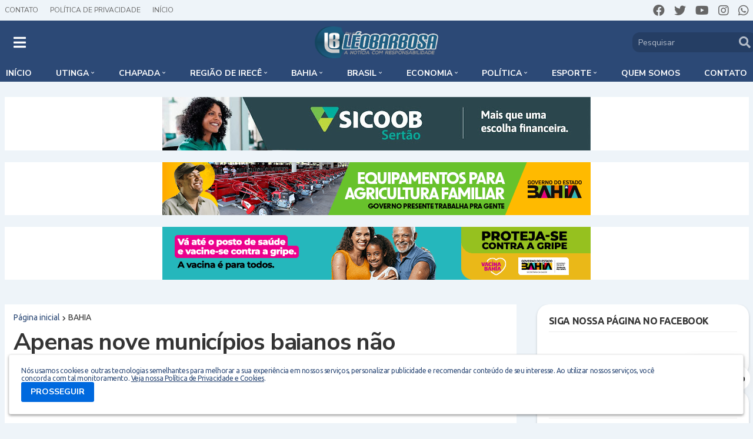

--- FILE ---
content_type: text/html; charset=UTF-8
request_url: https://www.blogdoleobarbosa.com.br/2021/03/apenas-nove-municipios-baianos-nao.html
body_size: 62070
content:
<!DOCTYPE html>
<html class='ltr' dir='ltr' lang='pt_br' xmlns='http://www.w3.org/1999/xhtml' xmlns:b='http://www.google.com/2005/gml/b' xmlns:data='http://www.google.com/2005/gml/data' xmlns:expr='http://www.google.com/2005/gml/expr'>
<!-- Global site tag (gtag.js) - Google Analytics -->
<script async='async' src='https://www.googletagmanager.com/gtag/js?id=UA-44802433-1'></script>
<script>
  window.dataLayer = window.dataLayer || [];
  function gtag(){dataLayer.push(arguments);}
  gtag('js', new Date());

  gtag('config', 'UA-44802433-1');
</script>
<head>
<!-- Google tag (gtag.js) -->
<script async='async' src='https://www.googletagmanager.com/gtag/js?id=G-73QT4J9MDD'></script>
<script>
  window.dataLayer = window.dataLayer || [];
  function gtag(){dataLayer.push(arguments);}
  gtag('js', new Date());

  gtag('config', 'G-73QT4J9MDD');
</script>
<meta content='text/html; charset=UTF-8' http-equiv='Content-Type'/>
<meta content='width=device-width, initial-scale=1, minimum-scale=1, user-scalable=yes' name='viewport'/>
<title>Apenas nove municípios baianos não registraram nenhuma morte por Covid-19</title>
<meta content='VR14; VR14 noticias; noticias; esporte; cultura; informacao; contato; contatos; bacia-do-jacuipe; consorcio-jacuipe; Pintadas-noticias; noticias-de-pintadas; capela-do-alto-alegre—noticias; noticias-de-capela-do-alto-alegre; Pe-de-serra-noticias; Pe-de-serra-de-noticias; noticias-riachao-do-jacuipe; noticias-de- riachao-do-jacuipe; nova-fatima-noticias; noticias-de-nova-fatima; gaviao-noticias; noticias-gaviao; noticias-de-capim-grosso; capim-grosso- noticias; noticias-de-são-jose-do-jacuipe; sao-jose-do-jacuipe-noticias; serrolandia-noticias; noticias-de-serrolandia; serrolandia-noticias; varzea-do-poco-noticias; noticias-varzea-do-poco; quixabeira-noticias; noticias-de-quixabeira; varzea-da-roca-noticias; noticias-várzea-da-roca; mairi-noticias; noticias-de-mairi; baixa-grande-noticias; noticias-de-baixa-grande; ipira-noticias; noticias-de-ipira; serra-preta-noticias; noticias-de-serra-preta; agmar-rios; calila-noticias; foguinho-eventos; bacia-do-jacuipe; caboronga-noticias; jacuipe-news; Jorge-henrique; tve-bahia; tv-bahia; tv-record-itapoan; tv-aratu; g1; r7; caboronga-noticias; bahia-noticias; noticias-da-bahia' name='keywords'/>
<!-- Description and Keywords (end) -->
<link href='//fonts.gstatic.com' rel='dns-prefetch'/>
<link href='//dnjs.cloudflare.com' rel='dns-prefetch'/>
<link href='//1.bp.blogspot.com' rel='dns-prefetch'/>
<link href='//2.bp.blogspot.com' rel='dns-prefetch'/>
<link href='//3.bp.blogspot.com' rel='dns-prefetch'/>
<link href='//4.bp.blogspot.com' rel='dns-prefetch'/>
<link href='//www.blogger.com' rel='dns-prefetch'/>
<meta content='blogger' name='generator'/>
<link href='https://www.blogdoleobarbosa.com.br/favicon.ico' rel='icon' type='image/x-icon'/>
<meta content='#2c4976' name='theme-color'/>
<link href='https://www.blogdoleobarbosa.com.br/2021/03/apenas-nove-municipios-baianos-nao.html' rel='canonical'/>
<meta content='Desde a chegada da pandemia do novo coronavírus à Bahia, registrada no dia 6 de março de 2020, apenas nove municípios baianos não registraram a morte ' name='description'/>
<link href='https://blogger.googleusercontent.com/img/b/R29vZ2xl/AVvXsEhlrlxNyk25soU_vkD-do0ALrDnlZdvvniQYFU3qjZnZn8jJZ2Beb_dOZNQFCQG3lWXb8HxrPYo4GAh-dZtoJqynvaOnmGLbznS52qRZjFL2GtNMhSbV05nrmacVZcfwYSJlVseSs9EO4ex/w1600/covid19.jpg' rel='image_src'/>
<!-- Metadata for Open Graph protocol. See http://ogp.me/. -->
<meta content='pt_br' property='og:locale'/>
<meta content='article' property='og:type'/>
<meta content='Apenas nove municípios baianos não registraram nenhuma morte por Covid-19' property='og:title'/>
<meta content='https://www.blogdoleobarbosa.com.br/2021/03/apenas-nove-municipios-baianos-nao.html' property='og:url'/>
<meta content='Desde a chegada da pandemia do novo coronavírus à Bahia, registrada no dia 6 de março de 2020, apenas nove municípios baianos não registraram a morte ' property='og:description'/>
<meta content='Blog do Leo Barbosa' property='og:site_name'/>
<meta content='https://blogger.googleusercontent.com/img/b/R29vZ2xl/AVvXsEhlrlxNyk25soU_vkD-do0ALrDnlZdvvniQYFU3qjZnZn8jJZ2Beb_dOZNQFCQG3lWXb8HxrPYo4GAh-dZtoJqynvaOnmGLbznS52qRZjFL2GtNMhSbV05nrmacVZcfwYSJlVseSs9EO4ex/w1600/covid19.jpg' property='og:image'/>
<meta content='https://blogger.googleusercontent.com/img/b/R29vZ2xl/AVvXsEhlrlxNyk25soU_vkD-do0ALrDnlZdvvniQYFU3qjZnZn8jJZ2Beb_dOZNQFCQG3lWXb8HxrPYo4GAh-dZtoJqynvaOnmGLbznS52qRZjFL2GtNMhSbV05nrmacVZcfwYSJlVseSs9EO4ex/w1600/covid19.jpg' name='twitter:image'/>
<meta content='summary_large_image' name='twitter:card'/>
<meta content='Apenas nove municípios baianos não registraram nenhuma morte por Covid-19' name='twitter:title'/>
<meta content='https://www.blogdoleobarbosa.com.br/2021/03/apenas-nove-municipios-baianos-nao.html' name='twitter:domain'/>
<meta content='Desde a chegada da pandemia do novo coronavírus à Bahia, registrada no dia 6 de março de 2020, apenas nove municípios baianos não registraram a morte ' name='twitter:description'/>
<link rel="alternate" type="application/atom+xml" title="Blog do Leo Barbosa - Atom" href="https://www.blogdoleobarbosa.com.br/feeds/posts/default" />
<link rel="alternate" type="application/rss+xml" title="Blog do Leo Barbosa - RSS" href="https://www.blogdoleobarbosa.com.br/feeds/posts/default?alt=rss" />
<link rel="service.post" type="application/atom+xml" title="Blog do Leo Barbosa - Atom" href="https://www.blogger.com/feeds/4836090179574960690/posts/default" />

<link rel="alternate" type="application/atom+xml" title="Blog do Leo Barbosa - Atom" href="https://www.blogdoleobarbosa.com.br/feeds/384923644830964409/comments/default" />
<!-- Font Awesome Free 5.15.1 -->
<link href='https://cdnjs.cloudflare.com/ajax/libs/font-awesome/5.15.1/css/fontawesome.min.css' rel='stylesheet'/>
<link href='https://fonts.googleapis.com/css2?family=Open+Sans:wght@400;600;700;800&display=swap' rel='stylesheet'/>
<link href='https://fonts.googleapis.com/css2?family=Ubuntu:ital,wght@0,300;0,400;0,500;0,700;1,300;1,400;1,500;1,700&display=swap' rel='stylesheet'/>
<link href='https://fonts.googleapis.com/css2?family=Ubuntu:ital,wght@0,300;0,400;0,500;0,700;1,300;1,400;1,500;1,700&display=swap' rel='stylesheet'/>
<link HREF='https://fonts.googleapis.com/css?family=Lato:100,200,300,400,600,700,800,900|Open+Sans:300,400,600,700,800|Montserrat:100,200,300,600,900|Caladea:400,700' REL='stylesheet' TYPE='text/css'/>
<link REL='stylesheet' TYPE='text/css' href='https://fonts.googleapis.com/css2?family=Nunito+Sans:ital,wght@0,200;0,300;0,400;0,600;0,700;0,800;0,900;1,200;1,300;1,400;1,600;1,700;1,800;1,900'/>
<link REL='stylesheet' TYPE='text/css' href='https://fonts.googleapis.com/css2?family=Lora:ital,wght@0,200;0,300;0,400;0,600;0,700;0,800;0,900;1,200;1,300;1,400;1,600;1,700;1,800;1,900'/>
<!-- Theme CSS Style -->
<style type='text/css'>@font-face{font-family:'Ubuntu';font-style:normal;font-weight:400;font-display:swap;src:url(//fonts.gstatic.com/s/ubuntu/v21/4iCs6KVjbNBYlgoKcg72nU6AF7xm.woff2)format('woff2');unicode-range:U+0460-052F,U+1C80-1C8A,U+20B4,U+2DE0-2DFF,U+A640-A69F,U+FE2E-FE2F;}@font-face{font-family:'Ubuntu';font-style:normal;font-weight:400;font-display:swap;src:url(//fonts.gstatic.com/s/ubuntu/v21/4iCs6KVjbNBYlgoKew72nU6AF7xm.woff2)format('woff2');unicode-range:U+0301,U+0400-045F,U+0490-0491,U+04B0-04B1,U+2116;}@font-face{font-family:'Ubuntu';font-style:normal;font-weight:400;font-display:swap;src:url(//fonts.gstatic.com/s/ubuntu/v21/4iCs6KVjbNBYlgoKcw72nU6AF7xm.woff2)format('woff2');unicode-range:U+1F00-1FFF;}@font-face{font-family:'Ubuntu';font-style:normal;font-weight:400;font-display:swap;src:url(//fonts.gstatic.com/s/ubuntu/v21/4iCs6KVjbNBYlgoKfA72nU6AF7xm.woff2)format('woff2');unicode-range:U+0370-0377,U+037A-037F,U+0384-038A,U+038C,U+038E-03A1,U+03A3-03FF;}@font-face{font-family:'Ubuntu';font-style:normal;font-weight:400;font-display:swap;src:url(//fonts.gstatic.com/s/ubuntu/v21/4iCs6KVjbNBYlgoKcQ72nU6AF7xm.woff2)format('woff2');unicode-range:U+0100-02BA,U+02BD-02C5,U+02C7-02CC,U+02CE-02D7,U+02DD-02FF,U+0304,U+0308,U+0329,U+1D00-1DBF,U+1E00-1E9F,U+1EF2-1EFF,U+2020,U+20A0-20AB,U+20AD-20C0,U+2113,U+2C60-2C7F,U+A720-A7FF;}@font-face{font-family:'Ubuntu';font-style:normal;font-weight:400;font-display:swap;src:url(//fonts.gstatic.com/s/ubuntu/v21/4iCs6KVjbNBYlgoKfw72nU6AFw.woff2)format('woff2');unicode-range:U+0000-00FF,U+0131,U+0152-0153,U+02BB-02BC,U+02C6,U+02DA,U+02DC,U+0304,U+0308,U+0329,U+2000-206F,U+20AC,U+2122,U+2191,U+2193,U+2212,U+2215,U+FEFF,U+FFFD;}@font-face{font-family:'Ubuntu';font-style:normal;font-weight:700;font-display:swap;src:url(//fonts.gstatic.com/s/ubuntu/v21/4iCv6KVjbNBYlgoCxCvjvWyNPYZvg7UI.woff2)format('woff2');unicode-range:U+0460-052F,U+1C80-1C8A,U+20B4,U+2DE0-2DFF,U+A640-A69F,U+FE2E-FE2F;}@font-face{font-family:'Ubuntu';font-style:normal;font-weight:700;font-display:swap;src:url(//fonts.gstatic.com/s/ubuntu/v21/4iCv6KVjbNBYlgoCxCvjtGyNPYZvg7UI.woff2)format('woff2');unicode-range:U+0301,U+0400-045F,U+0490-0491,U+04B0-04B1,U+2116;}@font-face{font-family:'Ubuntu';font-style:normal;font-weight:700;font-display:swap;src:url(//fonts.gstatic.com/s/ubuntu/v21/4iCv6KVjbNBYlgoCxCvjvGyNPYZvg7UI.woff2)format('woff2');unicode-range:U+1F00-1FFF;}@font-face{font-family:'Ubuntu';font-style:normal;font-weight:700;font-display:swap;src:url(//fonts.gstatic.com/s/ubuntu/v21/4iCv6KVjbNBYlgoCxCvjs2yNPYZvg7UI.woff2)format('woff2');unicode-range:U+0370-0377,U+037A-037F,U+0384-038A,U+038C,U+038E-03A1,U+03A3-03FF;}@font-face{font-family:'Ubuntu';font-style:normal;font-weight:700;font-display:swap;src:url(//fonts.gstatic.com/s/ubuntu/v21/4iCv6KVjbNBYlgoCxCvjvmyNPYZvg7UI.woff2)format('woff2');unicode-range:U+0100-02BA,U+02BD-02C5,U+02C7-02CC,U+02CE-02D7,U+02DD-02FF,U+0304,U+0308,U+0329,U+1D00-1DBF,U+1E00-1E9F,U+1EF2-1EFF,U+2020,U+20A0-20AB,U+20AD-20C0,U+2113,U+2C60-2C7F,U+A720-A7FF;}@font-face{font-family:'Ubuntu';font-style:normal;font-weight:700;font-display:swap;src:url(//fonts.gstatic.com/s/ubuntu/v21/4iCv6KVjbNBYlgoCxCvjsGyNPYZvgw.woff2)format('woff2');unicode-range:U+0000-00FF,U+0131,U+0152-0153,U+02BB-02BC,U+02C6,U+02DA,U+02DC,U+0304,U+0308,U+0329,U+2000-206F,U+20AC,U+2122,U+2191,U+2193,U+2212,U+2215,U+FEFF,U+FFFD;}</style>
<style id='page-skin-1' type='text/css'><!--
/*
-----------------------------------------------
Blogger Template Style
Name:         Portal EM Webdesign
Version:      1.1.0
Author:       Everton Meneses
Author Url:  https://api.whatsapp.com/send?1=pt_BR&phone=5579998151512
-----------------------------------------------*/
/*-- Google Fonts --*/
@font-face{font-family:'Roboto';font-style:italic;font-weight:400;src:url(https://fonts.gstatic.com/s/roboto/v20/KFOkCnqEu92Fr1Mu51xFIzIFKw.woff2) format("woff2");unicode-range:U+0460-052F,U+1C80-1C88,U+20B4,U+2DE0-2DFF,U+A640-A69F,U+FE2E-FE2F}
@font-face{font-family:'Roboto';font-style:italic;font-weight:400;src:url(https://fonts.gstatic.com/s/roboto/v20/KFOkCnqEu92Fr1Mu51xMIzIFKw.woff2) format("woff2");unicode-range:U+0400-045F,U+0490-0491,U+04B0-04B1,U+2116}
@font-face{font-family:'Roboto';font-style:italic;font-weight:400;src:url(https://fonts.gstatic.com/s/roboto/v20/KFOkCnqEu92Fr1Mu51xEIzIFKw.woff2) format("woff2");unicode-range:U+1F00-1FFF}
@font-face{font-family:'Roboto';font-style:italic;font-weight:400;src:url(https://fonts.gstatic.com/s/roboto/v20/KFOkCnqEu92Fr1Mu51xLIzIFKw.woff2) format("woff2");unicode-range:U+0370-03FF}
@font-face{font-family:'Roboto';font-style:italic;font-weight:400;src:url(https://fonts.gstatic.com/s/roboto/v20/KFOkCnqEu92Fr1Mu51xHIzIFKw.woff2) format("woff2");unicode-range:U+0102-0103,U+0110-0111,U+0128-0129,U+0168-0169,U+01A0-01A1,U+01AF-01B0,U+1EA0-1EF9,U+20AB}
@font-face{font-family:'Roboto';font-style:italic;font-weight:400;src:url(https://fonts.gstatic.com/s/roboto/v20/KFOkCnqEu92Fr1Mu51xGIzIFKw.woff2) format("woff2");unicode-range:U+0100-024F,U+0259,U+1E00-1EFF,U+2020,U+20A0-20AB,U+20AD-20CF,U+2113,U+2C60-2C7F,U+A720-A7FF}
@font-face{font-family:'Roboto';font-style:italic;font-weight:400;src:url(https://fonts.gstatic.com/s/roboto/v20/KFOkCnqEu92Fr1Mu51xIIzI.woff2) format("woff2");unicode-range:U+0000-00FF,U+0131,U+0152-0153,U+02BB-02BC,U+02C6,U+02DA,U+02DC,U+2000-206F,U+2074,U+20AC,U+2122,U+2191,U+2193,U+2212,U+2215,U+FEFF,U+FFFD}
@font-face{font-family:'Roboto';font-style:italic;font-weight:500;src:url(https://fonts.gstatic.com/s/roboto/v20/KFOjCnqEu92Fr1Mu51S7ACc3CsTKlA.woff2) format("woff2");unicode-range:U+0460-052F,U+1C80-1C88,U+20B4,U+2DE0-2DFF,U+A640-A69F,U+FE2E-FE2F}
@font-face{font-family:'Roboto';font-style:italic;font-weight:500;src:url(https://fonts.gstatic.com/s/roboto/v20/KFOjCnqEu92Fr1Mu51S7ACc-CsTKlA.woff2) format("woff2");unicode-range:U+0400-045F,U+0490-0491,U+04B0-04B1,U+2116}
@font-face{font-family:'Roboto';font-style:italic;font-weight:500;src:url(https://fonts.gstatic.com/s/roboto/v20/KFOjCnqEu92Fr1Mu51S7ACc2CsTKlA.woff2) format("woff2");unicode-range:U+1F00-1FFF}
@font-face{font-family:'Roboto';font-style:italic;font-weight:500;src:url(https://fonts.gstatic.com/s/roboto/v20/KFOjCnqEu92Fr1Mu51S7ACc5CsTKlA.woff2) format("woff2");unicode-range:U+0370-03FF}
@font-face{font-family:'Roboto';font-style:italic;font-weight:500;src:url(https://fonts.gstatic.com/s/roboto/v20/KFOjCnqEu92Fr1Mu51S7ACc1CsTKlA.woff2) format("woff2");unicode-range:U+0102-0103,U+0110-0111,U+0128-0129,U+0168-0169,U+01A0-01A1,U+01AF-01B0,U+1EA0-1EF9,U+20AB}
@font-face{font-family:'Roboto';font-style:italic;font-weight:500;src:url(https://fonts.gstatic.com/s/roboto/v20/KFOjCnqEu92Fr1Mu51S7ACc0CsTKlA.woff2) format("woff2");unicode-range:U+0100-024F,U+0259,U+1E00-1EFF,U+2020,U+20A0-20AB,U+20AD-20CF,U+2113,U+2C60-2C7F,U+A720-A7FF}
@font-face{font-family:'Roboto';font-style:italic;font-weight:500;src:url(https://fonts.gstatic.com/s/roboto/v20/KFOjCnqEu92Fr1Mu51S7ACc6CsQ.woff2) format("woff2");unicode-range:U+0000-00FF,U+0131,U+0152-0153,U+02BB-02BC,U+02C6,U+02DA,U+02DC,U+2000-206F,U+2074,U+20AC,U+2122,U+2191,U+2193,U+2212,U+2215,U+FEFF,U+FFFD}
@font-face{font-family:'Roboto';font-style:italic;font-weight:700;src:url(https://fonts.gstatic.com/s/roboto/v20/KFOjCnqEu92Fr1Mu51TzBic3CsTKlA.woff2) format("woff2");unicode-range:U+0460-052F,U+1C80-1C88,U+20B4,U+2DE0-2DFF,U+A640-A69F,U+FE2E-FE2F}
@font-face{font-family:'Roboto';font-style:italic;font-weight:700;src:url(https://fonts.gstatic.com/s/roboto/v20/KFOjCnqEu92Fr1Mu51TzBic-CsTKlA.woff2) format("woff2");unicode-range:U+0400-045F,U+0490-0491,U+04B0-04B1,U+2116}
@font-face{font-family:'Roboto';font-style:italic;font-weight:700;src:url(https://fonts.gstatic.com/s/roboto/v20/KFOjCnqEu92Fr1Mu51TzBic2CsTKlA.woff2) format("woff2");unicode-range:U+1F00-1FFF}
@font-face{font-family:'Roboto';font-style:italic;font-weight:700;src:url(https://fonts.gstatic.com/s/roboto/v20/KFOjCnqEu92Fr1Mu51TzBic5CsTKlA.woff2) format("woff2");unicode-range:U+0370-03FF}
@font-face{font-family:'Roboto';font-style:italic;font-weight:700;src:url(https://fonts.gstatic.com/s/roboto/v20/KFOjCnqEu92Fr1Mu51TzBic1CsTKlA.woff2) format("woff2");unicode-range:U+0102-0103,U+0110-0111,U+0128-0129,U+0168-0169,U+01A0-01A1,U+01AF-01B0,U+1EA0-1EF9,U+20AB}
@font-face{font-family:'Roboto';font-style:italic;font-weight:700;src:url(https://fonts.gstatic.com/s/roboto/v20/KFOjCnqEu92Fr1Mu51TzBic0CsTKlA.woff2) format("woff2");unicode-range:U+0100-024F,U+0259,U+1E00-1EFF,U+2020,U+20A0-20AB,U+20AD-20CF,U+2113,U+2C60-2C7F,U+A720-A7FF}
@font-face{font-family:'Roboto';font-style:italic;font-weight:700;src:url(https://fonts.gstatic.com/s/roboto/v20/KFOjCnqEu92Fr1Mu51TzBic6CsQ.woff2) format("woff2");unicode-range:U+0000-00FF,U+0131,U+0152-0153,U+02BB-02BC,U+02C6,U+02DA,U+02DC,U+2000-206F,U+2074,U+20AC,U+2122,U+2191,U+2193,U+2212,U+2215,U+FEFF,U+FFFD}
@font-face{font-family:'Roboto';font-style:normal;font-weight:400;src:url(https://fonts.gstatic.com/s/roboto/v20/KFOmCnqEu92Fr1Mu72xKOzY.woff2) format("woff2");unicode-range:U+0460-052F,U+1C80-1C88,U+20B4,U+2DE0-2DFF,U+A640-A69F,U+FE2E-FE2F}
@font-face{font-family:'Roboto';font-style:normal;font-weight:400;src:url(https://fonts.gstatic.com/s/roboto/v20/KFOmCnqEu92Fr1Mu5mxKOzY.woff2) format("woff2");unicode-range:U+0400-045F,U+0490-0491,U+04B0-04B1,U+2116}
@font-face{font-family:'Roboto';font-style:normal;font-weight:400;src:url(https://fonts.gstatic.com/s/roboto/v20/KFOmCnqEu92Fr1Mu7mxKOzY.woff2) format("woff2");unicode-range:U+1F00-1FFF}
@font-face{font-family:'Roboto';font-style:normal;font-weight:400;src:url(https://fonts.gstatic.com/s/roboto/v20/KFOmCnqEu92Fr1Mu4WxKOzY.woff2) format("woff2");unicode-range:U+0370-03FF}
@font-face{font-family:'Roboto';font-style:normal;font-weight:400;src:url(https://fonts.gstatic.com/s/roboto/v20/KFOmCnqEu92Fr1Mu7WxKOzY.woff2) format("woff2");unicode-range:U+0102-0103,U+0110-0111,U+0128-0129,U+0168-0169,U+01A0-01A1,U+01AF-01B0,U+1EA0-1EF9,U+20AB}
@font-face{font-family:'Roboto';font-style:normal;font-weight:400;src:url(https://fonts.gstatic.com/s/roboto/v20/KFOmCnqEu92Fr1Mu7GxKOzY.woff2) format("woff2");unicode-range:U+0100-024F,U+0259,U+1E00-1EFF,U+2020,U+20A0-20AB,U+20AD-20CF,U+2113,U+2C60-2C7F,U+A720-A7FF}
@font-face{font-family:'Roboto';font-style:normal;font-weight:400;src:url(https://fonts.gstatic.com/s/roboto/v20/KFOmCnqEu92Fr1Mu4mxK.woff2) format("woff2");unicode-range:U+0000-00FF,U+0131,U+0152-0153,U+02BB-02BC,U+02C6,U+02DA,U+02DC,U+2000-206F,U+2074,U+20AC,U+2122,U+2191,U+2193,U+2212,U+2215,U+FEFF,U+FFFD}
@font-face{font-family:'Roboto';font-style:normal;font-weight:500;src:url(https://fonts.gstatic.com/s/roboto/v20/KFOlCnqEu92Fr1MmEU9fCRc4EsA.woff2) format("woff2");unicode-range:U+0460-052F,U+1C80-1C88,U+20B4,U+2DE0-2DFF,U+A640-A69F,U+FE2E-FE2F}
@font-face{font-family:'Roboto';font-style:normal;font-weight:500;src:url(https://fonts.gstatic.com/s/roboto/v20/KFOlCnqEu92Fr1MmEU9fABc4EsA.woff2) format("woff2");unicode-range:U+0400-045F,U+0490-0491,U+04B0-04B1,U+2116}
@font-face{font-family:'Roboto';font-style:normal;font-weight:500;src:url(https://fonts.gstatic.com/s/roboto/v20/KFOlCnqEu92Fr1MmEU9fCBc4EsA.woff2) format("woff2");unicode-range:U+1F00-1FFF}
@font-face{font-family:'Roboto';font-style:normal;font-weight:500;src:url(https://fonts.gstatic.com/s/roboto/v20/KFOlCnqEu92Fr1MmEU9fBxc4EsA.woff2) format("woff2");unicode-range:U+0370-03FF}
@font-face{font-family:'Roboto';font-style:normal;font-weight:500;src:url(https://fonts.gstatic.com/s/roboto/v20/KFOlCnqEu92Fr1MmEU9fCxc4EsA.woff2) format("woff2");unicode-range:U+0102-0103,U+0110-0111,U+0128-0129,U+0168-0169,U+01A0-01A1,U+01AF-01B0,U+1EA0-1EF9,U+20AB}
@font-face{font-family:'Roboto';font-style:normal;font-weight:500;src:url(https://fonts.gstatic.com/s/roboto/v20/KFOlCnqEu92Fr1MmEU9fChc4EsA.woff2) format("woff2");unicode-range:U+0100-024F,U+0259,U+1E00-1EFF,U+2020,U+20A0-20AB,U+20AD-20CF,U+2113,U+2C60-2C7F,U+A720-A7FF}
@font-face{font-family:'Roboto';font-style:normal;font-weight:500;src:url(https://fonts.gstatic.com/s/roboto/v20/KFOlCnqEu92Fr1MmEU9fBBc4.woff2) format("woff2");unicode-range:U+0000-00FF,U+0131,U+0152-0153,U+02BB-02BC,U+02C6,U+02DA,U+02DC,U+2000-206F,U+2074,U+20AC,U+2122,U+2191,U+2193,U+2212,U+2215,U+FEFF,U+FFFD}
@font-face{font-family:'Roboto';font-style:normal;font-weight:700;src:url(https://fonts.gstatic.com/s/roboto/v20/KFOlCnqEu92Fr1MmWUlfCRc4EsA.woff2) format("woff2");unicode-range:U+0460-052F,U+1C80-1C88,U+20B4,U+2DE0-2DFF,U+A640-A69F,U+FE2E-FE2F}
@font-face{font-family:'Roboto';font-style:normal;font-weight:700;src:url(https://fonts.gstatic.com/s/roboto/v20/KFOlCnqEu92Fr1MmWUlfABc4EsA.woff2) format("woff2");unicode-range:U+0400-045F,U+0490-0491,U+04B0-04B1,U+2116}
@font-face{font-family:'Roboto';font-style:normal;font-weight:700;src:url(https://fonts.gstatic.com/s/roboto/v20/KFOlCnqEu92Fr1MmWUlfCBc4EsA.woff2) format("woff2");unicode-range:U+1F00-1FFF}
@font-face{font-family:'Roboto';font-style:normal;font-weight:700;src:url(https://fonts.gstatic.com/s/roboto/v20/KFOlCnqEu92Fr1MmWUlfBxc4EsA.woff2) format("woff2");unicode-range:U+0370-03FF}
@font-face{font-family:'Roboto';font-style:normal;font-weight:700;src:url(https://fonts.gstatic.com/s/roboto/v20/KFOlCnqEu92Fr1MmWUlfCxc4EsA.woff2) format("woff2");unicode-range:U+0102-0103,U+0110-0111,U+0128-0129,U+0168-0169,U+01A0-01A1,U+01AF-01B0,U+1EA0-1EF9,U+20AB}
@font-face{font-family:'Roboto';font-style:normal;font-weight:700;src:url(https://fonts.gstatic.com/s/roboto/v20/KFOlCnqEu92Fr1MmWUlfChc4EsA.woff2) format("woff2");unicode-range:U+0100-024F,U+0259,U+1E00-1EFF,U+2020,U+20A0-20AB,U+20AD-20CF,U+2113,U+2C60-2C7F,U+A720-A7FF}
@font-face{font-family:'Roboto';font-style:normal;font-weight:700;src:url(https://fonts.gstatic.com/s/roboto/v20/KFOlCnqEu92Fr1MmWUlfBBc4.woff2) format("woff2");unicode-range:U+0000-00FF,U+0131,U+0152-0153,U+02BB-02BC,U+02C6,U+02DA,U+02DC,U+2000-206F,U+2074,U+20AC,U+2122,U+2191,U+2193,U+2212,U+2215,U+FEFF,U+FFFD}
@font-face{font-family:'Roboto Condensed';font-style:italic;font-weight:400;font-display:swap;src:url(https://fonts.gstatic.com/s/robotocondensed/v19/ieVj2ZhZI2eCN5jzbjEETS9weq8-19eLAgM9UvI.woff2) format("woff2");unicode-range:U+0460-052F,U+1C80-1C88,U+20B4,U+2DE0-2DFF,U+A640-A69F,U+FE2E-FE2F}
@font-face{font-family:'Roboto Condensed';font-style:italic;font-weight:400;font-display:swap;src:url(https://fonts.gstatic.com/s/robotocondensed/v19/ieVj2ZhZI2eCN5jzbjEETS9weq8-19eLCwM9UvI.woff2) format("woff2");unicode-range:U+0400-045F,U+0490-0491,U+04B0-04B1,U+2116}
@font-face{font-family:'Roboto Condensed';font-style:italic;font-weight:400;font-display:swap;src:url(https://fonts.gstatic.com/s/robotocondensed/v19/ieVj2ZhZI2eCN5jzbjEETS9weq8-19eLAwM9UvI.woff2) format("woff2");unicode-range:U+1F00-1FFF}
@font-face{font-family:'Roboto Condensed';font-style:italic;font-weight:400;font-display:swap;src:url(https://fonts.gstatic.com/s/robotocondensed/v19/ieVj2ZhZI2eCN5jzbjEETS9weq8-19eLDAM9UvI.woff2) format("woff2");unicode-range:U+0370-03FF}
@font-face{font-family:'Roboto Condensed';font-style:italic;font-weight:400;font-display:swap;src:url(https://fonts.gstatic.com/s/robotocondensed/v19/ieVj2ZhZI2eCN5jzbjEETS9weq8-19eLAAM9UvI.woff2) format("woff2");unicode-range:U+0102-0103,U+0110-0111,U+0128-0129,U+0168-0169,U+01A0-01A1,U+01AF-01B0,U+1EA0-1EF9,U+20AB}
@font-face{font-family:'Roboto Condensed';font-style:italic;font-weight:400;font-display:swap;src:url(https://fonts.gstatic.com/s/robotocondensed/v19/ieVj2ZhZI2eCN5jzbjEETS9weq8-19eLAQM9UvI.woff2) format("woff2");unicode-range:U+0100-024F,U+0259,U+1E00-1EFF,U+2020,U+20A0-20AB,U+20AD-20CF,U+2113,U+2C60-2C7F,U+A720-A7FF}
@font-face{font-family:'Roboto Condensed';font-style:italic;font-weight:400;font-display:swap;src:url(https://fonts.gstatic.com/s/robotocondensed/v19/ieVj2ZhZI2eCN5jzbjEETS9weq8-19eLDwM9.woff2) format("woff2");unicode-range:U+0000-00FF,U+0131,U+0152-0153,U+02BB-02BC,U+02C6,U+02DA,U+02DC,U+2000-206F,U+2074,U+20AC,U+2122,U+2191,U+2193,U+2212,U+2215,U+FEFF,U+FFFD}
@font-face{font-family:'Roboto Condensed';font-style:italic;font-weight:700;font-display:swap;src:url(https://fonts.gstatic.com/s/robotocondensed/v19/ieVg2ZhZI2eCN5jzbjEETS9weq8-19eDtCYoYNNZQyQ.woff2) format("woff2");unicode-range:U+0460-052F,U+1C80-1C88,U+20B4,U+2DE0-2DFF,U+A640-A69F,U+FE2E-FE2F}
@font-face{font-family:'Roboto Condensed';font-style:italic;font-weight:700;font-display:swap;src:url(https://fonts.gstatic.com/s/robotocondensed/v19/ieVg2ZhZI2eCN5jzbjEETS9weq8-19eDtCYoadNZQyQ.woff2) format("woff2");unicode-range:U+0400-045F,U+0490-0491,U+04B0-04B1,U+2116}
@font-face{font-family:'Roboto Condensed';font-style:italic;font-weight:700;font-display:swap;src:url(https://fonts.gstatic.com/s/robotocondensed/v19/ieVg2ZhZI2eCN5jzbjEETS9weq8-19eDtCYoYdNZQyQ.woff2) format("woff2");unicode-range:U+1F00-1FFF}
@font-face{font-family:'Roboto Condensed';font-style:italic;font-weight:700;font-display:swap;src:url(https://fonts.gstatic.com/s/robotocondensed/v19/ieVg2ZhZI2eCN5jzbjEETS9weq8-19eDtCYobtNZQyQ.woff2) format("woff2");unicode-range:U+0370-03FF}
@font-face{font-family:'Roboto Condensed';font-style:italic;font-weight:700;font-display:swap;src:url(https://fonts.gstatic.com/s/robotocondensed/v19/ieVg2ZhZI2eCN5jzbjEETS9weq8-19eDtCYoYtNZQyQ.woff2) format("woff2");unicode-range:U+0102-0103,U+0110-0111,U+0128-0129,U+0168-0169,U+01A0-01A1,U+01AF-01B0,U+1EA0-1EF9,U+20AB}
@font-face{font-family:'Roboto Condensed';font-style:italic;font-weight:700;font-display:swap;src:url(https://fonts.gstatic.com/s/robotocondensed/v19/ieVg2ZhZI2eCN5jzbjEETS9weq8-19eDtCYoY9NZQyQ.woff2) format("woff2");unicode-range:U+0100-024F,U+0259,U+1E00-1EFF,U+2020,U+20A0-20AB,U+20AD-20CF,U+2113,U+2C60-2C7F,U+A720-A7FF}
@font-face{font-family:'Roboto Condensed';font-style:italic;font-weight:700;font-display:swap;src:url(https://fonts.gstatic.com/s/robotocondensed/v19/ieVg2ZhZI2eCN5jzbjEETS9weq8-19eDtCYobdNZ.woff2) format("woff2");unicode-range:U+0000-00FF,U+0131,U+0152-0153,U+02BB-02BC,U+02C6,U+02DA,U+02DC,U+2000-206F,U+2074,U+20AC,U+2122,U+2191,U+2193,U+2212,U+2215,U+FEFF,U+FFFD}
@font-face{font-family:'Roboto Condensed';font-style:normal;font-weight:400;font-display:swap;src:url(https://fonts.gstatic.com/s/robotocondensed/v19/ieVl2ZhZI2eCN5jzbjEETS9weq8-19-7DRs5.woff2) format("woff2");unicode-range:U+0460-052F,U+1C80-1C88,U+20B4,U+2DE0-2DFF,U+A640-A69F,U+FE2E-FE2F}
@font-face{font-family:'Roboto Condensed';font-style:normal;font-weight:400;font-display:swap;src:url(https://fonts.gstatic.com/s/robotocondensed/v19/ieVl2ZhZI2eCN5jzbjEETS9weq8-19a7DRs5.woff2) format("woff2");unicode-range:U+0400-045F,U+0490-0491,U+04B0-04B1,U+2116}
@font-face{font-family:'Roboto Condensed';font-style:normal;font-weight:400;font-display:swap;src:url(https://fonts.gstatic.com/s/robotocondensed/v19/ieVl2ZhZI2eCN5jzbjEETS9weq8-1967DRs5.woff2) format("woff2");unicode-range:U+1F00-1FFF}
@font-face{font-family:'Roboto Condensed';font-style:normal;font-weight:400;font-display:swap;src:url(https://fonts.gstatic.com/s/robotocondensed/v19/ieVl2ZhZI2eCN5jzbjEETS9weq8-19G7DRs5.woff2) format("woff2");unicode-range:U+0370-03FF}
@font-face{font-family:'Roboto Condensed';font-style:normal;font-weight:400;font-display:swap;src:url(https://fonts.gstatic.com/s/robotocondensed/v19/ieVl2ZhZI2eCN5jzbjEETS9weq8-1927DRs5.woff2) format("woff2");unicode-range:U+0102-0103,U+0110-0111,U+0128-0129,U+0168-0169,U+01A0-01A1,U+01AF-01B0,U+1EA0-1EF9,U+20AB}
@font-face{font-family:'Roboto Condensed';font-style:normal;font-weight:400;font-display:swap;src:url(https://fonts.gstatic.com/s/robotocondensed/v19/ieVl2ZhZI2eCN5jzbjEETS9weq8-19y7DRs5.woff2) format("woff2");unicode-range:U+0100-024F,U+0259,U+1E00-1EFF,U+2020,U+20A0-20AB,U+20AD-20CF,U+2113,U+2C60-2C7F,U+A720-A7FF}
@font-face{font-family:'Roboto Condensed';font-style:normal;font-weight:400;font-display:swap;src:url(https://fonts.gstatic.com/s/robotocondensed/v19/ieVl2ZhZI2eCN5jzbjEETS9weq8-19K7DQ.woff2) format("woff2");unicode-range:U+0000-00FF,U+0131,U+0152-0153,U+02BB-02BC,U+02C6,U+02DA,U+02DC,U+2000-206F,U+2074,U+20AC,U+2122,U+2191,U+2193,U+2212,U+2215,U+FEFF,U+FFFD}
@font-face{font-family:'Roboto Condensed';font-style:normal;font-weight:700;font-display:swap;src:url(https://fonts.gstatic.com/s/robotocondensed/v19/ieVi2ZhZI2eCN5jzbjEETS9weq8-32meGCkYb8td.woff2) format("woff2");unicode-range:U+0460-052F,U+1C80-1C88,U+20B4,U+2DE0-2DFF,U+A640-A69F,U+FE2E-FE2F}
@font-face{font-family:'Roboto Condensed';font-style:normal;font-weight:700;font-display:swap;src:url(https://fonts.gstatic.com/s/robotocondensed/v19/ieVi2ZhZI2eCN5jzbjEETS9weq8-32meGCAYb8td.woff2) format("woff2");unicode-range:U+0400-045F,U+0490-0491,U+04B0-04B1,U+2116}
@font-face{font-family:'Roboto Condensed';font-style:normal;font-weight:700;font-display:swap;src:url(https://fonts.gstatic.com/s/robotocondensed/v19/ieVi2ZhZI2eCN5jzbjEETS9weq8-32meGCgYb8td.woff2) format("woff2");unicode-range:U+1F00-1FFF}
@font-face{font-family:'Roboto Condensed';font-style:normal;font-weight:700;font-display:swap;src:url(https://fonts.gstatic.com/s/robotocondensed/v19/ieVi2ZhZI2eCN5jzbjEETS9weq8-32meGCcYb8td.woff2) format("woff2");unicode-range:U+0370-03FF}
@font-face{font-family:'Roboto Condensed';font-style:normal;font-weight:700;font-display:swap;src:url(https://fonts.gstatic.com/s/robotocondensed/v19/ieVi2ZhZI2eCN5jzbjEETS9weq8-32meGCsYb8td.woff2) format("woff2");unicode-range:U+0102-0103,U+0110-0111,U+0128-0129,U+0168-0169,U+01A0-01A1,U+01AF-01B0,U+1EA0-1EF9,U+20AB}
@font-face{font-family:'Roboto Condensed';font-style:normal;font-weight:700;font-display:swap;src:url(https://fonts.gstatic.com/s/robotocondensed/v19/ieVi2ZhZI2eCN5jzbjEETS9weq8-32meGCoYb8td.woff2) format("woff2");unicode-range:U+0100-024F,U+0259,U+1E00-1EFF,U+2020,U+20A0-20AB,U+20AD-20CF,U+2113,U+2C60-2C7F,U+A720-A7FF}
@font-face{font-family:'Roboto Condensed';font-style:normal;font-weight:700;font-display:swap;src:url(https://fonts.gstatic.com/s/robotocondensed/v19/ieVi2ZhZI2eCN5jzbjEETS9weq8-32meGCQYbw.woff2) format("woff2");unicode-range:U+0000-00FF,U+0131,U+0152-0153,U+02BB-02BC,U+02C6,U+02DA,U+02DC,U+2000-206F,U+2074,U+20AC,U+2122,U+2191,U+2193,U+2212,U+2215,U+FEFF,U+FFFD}
/*-- Font Awesome Free 5.15.1 --*/
@font-face{font-family:"Font Awesome 5 Brands";font-display:swap;font-style:normal;font-weight:400;font-display:block;src:url(https://cdnjs.cloudflare.com/ajax/libs/font-awesome/5.15.1/webfonts/fa-brands-400.eot);src:url(https://cdnjs.cloudflare.com/ajax/libs/font-awesome/5.15.1/webfonts/fa-brands-400.eot?#iefix) format("embedded-opentype"),url(https://cdnjs.cloudflare.com/ajax/libs/font-awesome/5.15.1/webfonts/fa-brands-400.woff2) format("woff2"),url(https://cdnjs.cloudflare.com/ajax/libs/font-awesome/5.15.1/webfonts/fa-brands-400.woff) format("woff"),url(https://cdnjs.cloudflare.com/ajax/libs/font-awesome/5.15.1/webfonts/fa-brands-400.ttf) format("truetype"),url(https://cdnjs.cloudflare.com/ajax/libs/font-awesome/5.15.1/webfonts/fa-brands-400.svg#fontawesome) format("svg")}.fab{font-family:"Font Awesome 5 Brands";font-weight:400}
@font-face{font-family:"Font Awesome 5 Free";font-display:swap;font-style:normal;font-weight:400;font-display:block;src:url(https://cdnjs.cloudflare.com/ajax/libs/font-awesome/5.15.1/webfonts/fa-regular-400.eot);src:url(https://cdnjs.cloudflare.com/ajax/libs/font-awesome/5.15.1/webfonts/fa-regular-400.eot?#iefix) format("embedded-opentype"),url(https://cdnjs.cloudflare.com/ajax/libs/font-awesome/5.15.1/webfonts/fa-regular-400.woff2) format("woff2"),url(https://cdnjs.cloudflare.com/ajax/libs/font-awesome/5.15.1/webfonts/fa-regular-400.woff) format("woff"),url(https://cdnjs.cloudflare.com/ajax/libs/font-awesome/5.15.1/webfonts/fa-regular-400.ttf) format("truetype"),url(https://cdnjs.cloudflare.com/ajax/libs/font-awesome/5.15.1/webfonts/fa-regular-400.svg#fontawesome) format("svg")}.far{font-family:"Font Awesome 5 Free";font-weight:400}
@font-face{font-family:"Font Awesome 5 Free";font-display:swap;font-style:normal;font-weight:900;font-display:block;src:url(https://cdnjs.cloudflare.com/ajax/libs/font-awesome/5.15.1/webfonts/fa-solid-900.eot);src:url(https://cdnjs.cloudflare.com/ajax/libs/font-awesome/5.15.1/webfonts/fa-solid-900.eot?#iefix) format("embedded-opentype"),url(https://cdnjs.cloudflare.com/ajax/libs/font-awesome/5.15.1/webfonts/fa-solid-900.woff2) format("woff2"),url(https://cdnjs.cloudflare.com/ajax/libs/font-awesome/5.15.1/webfonts/fa-solid-900.woff) format("woff"),url(https://cdnjs.cloudflare.com/ajax/libs/font-awesome/5.15.1/webfonts/fa-solid-900.ttf) format("truetype"),url(https://cdnjs.cloudflare.com/ajax/libs/font-awesome/5.15.1/webfonts/fa-solid-900.svg#fontawesome) format("svg")}.fa,.far,.fas{font-family:"Font Awesome 5 Free"}.fa,.fas{font-weight:900}
/*-- CSS Variables --*/
:root{
--body-font:'Ubuntu', Arial, sans-serif;
--menu-font:'Nunito Sans', sans-serif;
--title-font:'Ubuntu', Arial, sans-serif;
--meta-font:'Ubuntu', Arial, sans-serif;
--text-font:'Ubuntu', Arial, sans-serif;
--body-bg-color:#EEF4F9;
--body-bg:#EEF4F9 none repeat fixed top left;
--outer-bg:#EEF4F9;
--main-color:#2c4976;
--title-color:#343434;
--title-hover-color:#2c4976;
--meta-color:#343434;
--text-color:#343434;
--tag-bg:#2c4976aa;
--topbar-bg:#EEF4F9;
--topbar-color:#666666;
--topbar-hover-color:#999999;
--header-bg:#2c4976;
--header-color:#ffffff;
--header-hover-color:#ffffff;
--submenu-bg:#FFFFFF;
--submenu-color:#343434;
--submenu-hover-color:#3561aa;
--megamenu-bg:#FFFFFF;
--megamenu-color:#343434;
--megamenu-hover-color:#3561aa;
--mobilemenu-bg:#FFFFFF;
--mobilemenu-color:#343434;
--mobilemenu-hover-color:#3561aa;
--widget-bg:#FFFFFF;
--widget-title-color:#343434;
--post-title-color:#343434;
--post-title-hover-color:#3561aa;
--post-text-color:#6c6c6c;
--footer-bg:#2c4976;
--footer-color:#ffffff;
--footer-hover-color:#ffffff;
--footer-text-color:#ffffff;
--footerbar-bg:#253e64;
--footerbar-color:#ffffff;
--footerbar-hover-color:#ffffff;
--cookie-bg:#FFFFFF;
--cookie-color:#2c4976;
--button-bg:#e7e7ea;
--button-lite-bg:#e7e7ea;
--button-color:#666666;
--button-hover-bg:#e7e7ea;
--button-hover-color:#FFFFFF;
--border-color:#f2f2f2;
--border-radius:3px;
--widget-shadow:rgb(0 0 0 / 18%) 0px 2px 4px;
--avatar-shadow:rgb(0 0 0 / 18%) 0px 2px 4px;
--font-default-sans-serif:'Nunito Sans',sans-serif;
--font-default-serif:'Nunito Sans',sans-serif;
}
root{
}
:root,[color-scheme=light] {
color-scheme: light;
--body-background-color: #eef4f9;
--terra-logo-src: url(https://www.terra.com.br/globalSTATIC/fe/zaz-mod-t360-icons/svg/logos/terra-horizontal.svg);
--terra-logo: url(https://www.terra.com.br/globalSTATIC/fe/zaz-mod-t360-icons/svg/logos/terra-horizontal.svg);
--image-light: block;
--image-dark: none;
--default-text-color: #211f1f;
--secondary-text-color: #828181;
--default-highlight-text-color: #f85700;
--primary-highlight-color: #f85700;
--default-hover-link-color: #f85700;
--default-button-border-color: #828181;
--default-nav-arrow-color: #211f1f;
--default-hued-button-text-color: white;
--section-separator-color: #f0efef;
--menu-shadow-gradient: -webkit-gradient( linear, left top, right top, color-stop(0%, rgba(255, 255, 255, 0)), color-stop(100%, white) );
--menu-shadow-gradient-chameleon: -webkit-gradient( linear, left top, right top, color-stop(0%, rgba(0, 0, 0, 0)), color-stop(100%, black) );
--br-color-line: #f0efef;
--landing-primary-background-color-vidaeestilo: #1d7873;
--landing-primary-background-color-noticias: #feebeb;
--landing-primary-background-color-esportes: #dafac7;
--landing-primary-background-color-copa: #dafac7;
--landing-primary-background-color-diversao: #faedfd;
--landing-primary-background-color-economia: #ebf2fe;
--landing-primary-background-color-gameon: #9800b3;
--landing-primary-background-color-diversidade: black;
--landing-primary-background-color-comunidade: #343538;
--landing-primary-background-color-nos: #211f1f;
--landing-primary-background-color-carrosmotos: #feebeb;
--landing-primary-background-color-degusta: #ffc619;
--landing-primary-background-color-byte: #000e42;
--landing-primary-background-color-saudebucal: #feebeb;
--landing-primary-background-color-visaodocorre: #343538;
--landing-primary-background-color-eleicoes: #fff2eb;
--landing-primary-background-color-planeta: #dafac7;
--landing-primary-background-color-entretelas: whitesmoke;
--landing-primary-background-color-tamojuntonocorre: #343538;
--landing-primary-background-color-blackfriday: #1a1a1a;
--landing-primary-background-color-verao: linear-gradient(90deg, #FF8000 0%, #FFC207 100%);
--landing-primary-background-color-papodearena: #307010;
--landing-primary-background-color-carnaval: #ffc619;
--landing-secondary-background-color-vidaeestilo: #cdf3f1;
--landing-secondary-background-color-noticias: #8f1202;
--landing-secondary-background-color-esportes: #307010;
--landing-secondary-background-color-copa: #5acd26;
--landing-secondary-background-color-diversao: #601a6c;
--landing-secondary-background-color-economia: #063489;
--landing-secondary-background-color-gameon: #601a6c;
--landing-secondary-background-color-diversidade: black;
--landing-secondary-background-color-comunidade: #5b5d62;
--landing-secondary-background-color-nos: #f93f25;
--landing-secondary-background-color-carrosmotos: #feebeb;
--landing-secondary-background-color-degusta: #d09306;
--landing-secondary-background-color-saudebucal: rgba(249, 63, 37, 0.2);
--landing-secondary-background-color-visaodocorre: #5b5d62;
--landing-secondary-background-color-eleicoes: #f85700;
--landing-secondary-background-color-planeta: #307010;
--landing-secondary-background-color-tamojuntonocorre: #5b5d62;
--landing-secondary-background-color-blackfriday: #51fc03;
--landing-secondary-background-color-verao: #2870f6;
--landing-secondary-background-color-papodearena: #2870f6;
--landing-secondary-background-color-carnaval: #f85700;
--landing-secondary-background-color-byte: linear-gradient(to right, #9800b3, #41e3d0, #51fc03);
--landing-secondary-background-color-entretelas: linear-gradient(to right, #ff6200 0%, #ff6200 75%, #9a9999 75%);
--landing-primary-text-color-vidaeestilo: #1d7873;
--landing-primary-text-color-noticias: #2c4976;
--landing-primary-text-color-esportes: #4f9c1f;
--landing-primary-text-color-copa: #4f9c1f;
--landing-primary-text-color-diversao: #9800b3;
--landing-primary-text-color-economia: #215ece;
--landing-primary-text-color-gameon: #9800b3;
--landing-primary-text-color-diversidade: black;
--landing-primary-text-color-comunidade: #211f1f;
--landing-primary-text-color-nos: #211f1f;
--landing-primary-text-color-carrosmotos: #f93f25;
--landing-primary-text-color-degusta: #db790a;
--landing-primary-text-color-byte: #9800b3;
--landing-primary-text-color-saudebucal: #2c4976;
--landing-primary-text-color-visaodocorre: #828181;
--landing-primary-text-color-eleicoes: #cb1f03;
--landing-primary-text-color-planeta: #1d7873;
--landing-primary-text-color-entretelas: #5e0f6c;
--landing-primary-text-color-blackfriday: #5acd26;
--landing-primary-text-color-verao: #f85700;
--landing-primary-text-color-papodearena: #307010;
--landing-primary-text-color-carnaval: #f85700;
--landing-primary-text-color-tamojuntonocorre: linear-gradient(to right, rgba(15, 146, 255, 1) 0%, rgba(40, 204, 204, 1) 100%);
--landing-secondary-text-color-vidaeestilo: white;
--landing-secondary-text-color-noticias: #211f1f;
--landing-secondary-text-color-esportes: #211f1f;
--landing-secondary-text-color-copa: #211f1f;
--landing-secondary-text-color-diversao: #211f1f;
--landing-secondary-text-color-economia: #211f1f;
--landing-secondary-text-color-diversidade: #211f1f;
--landing-secondary-text-color-carrosmotos: #211f1f;
--landing-secondary-text-color-degusta: #211f1f;
--landing-secondary-text-color-gameon: white;
--landing-secondary-text-color-nos: white;
--landing-secondary-text-color-comunidade: white;
--landing-secondary-text-color-byte: white;
--landing-secondary-text-color-saudebucal: #8f1202;
--landing-secondary-text-color-visaodocorre: white;
--landing-secondary-text-color-eleicoes: #444141;
--landing-secondary-text-color-planeta: #444141;
--landing-secondary-text-color-entretelas: black;
--landing-secondary-text-color-tamojuntonocorre: white;
--landing-secondary-text-color-blackfriday: #51fc03;
--landing-secondary-text-color-verao: black;
--landing-secondary-text-color-papodearena: white;
--landing-secondary-text-color-carnaval: white;
--landing-tertiary-text-color-vidaeestilo: #828181;
--landing-tertiary-text-color-noticias: #828181;
--landing-tertiary-text-color-esportes: #828181;
--landing-tertiary-text-color-diversao: #828181;
--landing-tertiary-text-color-economia: #828181;
--landing-tertiary-text-color-diversidade: #828181;
--landing-tertiary-text-color-carrosmotos: #828181;
--landing-tertiary-text-color-degusta: #828181;
--landing-tertiary-text-color-gameon: #828181;
--landing-tertiary-text-color-nos: #828181;
--landing-tertiary-text-color-comunidade: #828181;
--landing-tertiary-text-color-byte: #828181;
--landing-tertiary-text-color-saudebucal: #828181;
--landing-tertiary-text-color-visaodocorre: #828181;
--landing-tertiary-text-color-eleicoes: #828181;
--landing-tertiary-text-color-planeta: #828181;
--landing-tertiary-text-color-entretelas: #828181;
--landing-tertiary-text-color-tamojuntonocorre: #828181;
--landing-tertiary-text-color-blackfriday: #828181;
--landing-tertiary-text-color-copa: #828181;
--landing-tertiary-text-color-verao: black;
--landing-tertiary-text-color-papodearena: #828181;
--landing-tertiary-text-color-carnaval: #828181;
--ad-container-background-color: #ffffff;
--card-background-color: white;
--card-text-color: #211f1f;
--card-news-sponsor-background-color: rgba(91, 93, 98, 0.6);
--card-border-color: #f0efef;
--card-ad-border-color: #f0efef;
--card-ad-background-color: whitesmoke;
--card-ad-text-color: #828181;
--card-app-background-color: white;
--card-app-hover-background-color: white;
--card-app-hover-box-shadow-color: #b3b3b3;
--card-app-default-text-color: #211f1f;
--card-app-secondary-text-color: #444141;
--card-app-separator-line-color: #f0efef;
--card-app-hat-background-color: #f0efef;
--card-app-hat-text-color: #211f1f;
--app-horoscope-primary-color: #1d7873;
--article-card-ad-shadow-gradient: linear-gradient( 180deg, rgba(255, 255, 255, 0) 0%, white 8%, white 92%, rgba(255, 255, 255, 0) 100% );
--sports-table-border-color: whitesmoke;
--sports-round-robin-zone-1-color: #4f9c1f;
--sports-round-robin-zone-2-color: #9800b3;
--sports-round-robin-zone-3-color: #f85700;
--sports-round-robin-zone-4-color: #2c4976;
--sports-match-link-hover-color: #ffc619;
--mintomin-narration-header-goal-icon-color: #cccccc;
--mintomin-narration-red-card-icon-color: #cb1f03;
--mintomin-narration-yellow-card-icon-color: #ffc619;
--mintomin-narration-header-box-shadow-color: #b3b3b3;
--mintomion-card-border-color: #f0efef;
--mintomin-comment-text-color: #211f1f;
--mintomin-own-goal-text-color: #2c4976;
--userarea-header-button-border-color: #f0efef;
--userarea-settings-disabled-switch-color: #444141;
--article-content-table-cell-background-color: whitesmoke;
--icon-acqua-dark-color: #063489;
--icon-citrino-color: #f85700
}
[color-scheme=dark] {
color-scheme: dark;
--body-background-color: #222326;
--terra-logo-src: url(https://www.terra.com.br/globalSTATIC/fe/zaz-mod-t360-icons/svg/logos/terra-horizontal-branco.svg);
--terra-logo: url(https://www.terra.com.br/globalSTATIC/fe/zaz-mod-t360-icons/svg/logos/terra-horizontal-branco.svg);
--image-light: none;
--image-dark: block;
--default-text-color: #f0efef;
--secondary-text-color: #cccccc;
--default-highlight-text-color: #ff7f39;
--primary-highlight-color: #ff7f39;
--default-button-border-color: #343538;
--default-nav-arrow-color: #cccccc;
--default-hued-button-text-color: #f0efef;
--section-separator-color: #343538;
--menu-shadow-gradient: -webkit-gradient( linear, left top, right top, color-stop(0%, rgba(34, 35, 38, 0)), color-stop(100%, #222326) );
--br-color-line: #3d3d40;
--landing-primary-background-color-vidaeestilo: #1c5c5a;
--landing-primary-background-color-noticias: #5c0c01;
--landing-primary-background-color-esportes: #3f7026;
--landing-primary-background-color-copa: #4f9c1f;
--landing-primary-background-color-diversao: #8d1fa0;
--landing-primary-background-color-economia: #143b83;
--landing-primary-background-color-diversidade: black;
--landing-primary-background-color-nos: #1a1a1a;
--landing-primary-background-color-carrosmotos: #b62525;
--landing-primary-background-color-degusta: #eebc23;
--landing-primary-background-color-byte: #2a345a;
--landing-primary-background-color-eleicoes: #f85700;
--landing-primary-background-color-planeta: #23918b;
--landing-primary-background-color-entretelas: black;
--landing-primary-background-color-blackfriday: #1a1a1a;
--landing-primary-background-color-papodearena: #3f7026;
--landing-primary-background-color-verao: linear-gradient(90deg, #FF8000 0%, #FFC207 100%);
--landing-secondary-background-color-vidaeestilo: #23918b;
--landing-secondary-background-color-economia: #5f91ee;
--landing-secondary-background-color-degusta: #b89221;
--landing-secondary-background-color-eleicoes: #fff2eb;
--landing-secondary-background-color-blackfriday: #73df42;
--landing-secondary-background-color-verao: #2870f6;
--landing-secondary-background-color-papodearena: #5f91ee;
--landing-primary-text-color-vidaeestilo: #60d1c4;
--landing-primary-text-color-noticias: #f15757;
--landing-primary-text-color-esportes: #5fb438;
--landing-primary-text-color-copa: #73df42;
--landing-primary-text-color-diversao: #f0b1ff;
--landing-primary-text-color-economia: #5f91ee;
--landing-primary-text-color-gameon: #c762d9;
--landing-primary-text-color-diversidade: white;
--landing-primary-text-color-comunidade: #f0efef;
--landing-primary-text-color-nos: #f0efef;
--landing-primary-text-color-carrosmotos: #f93f25;
--landing-primary-text-color-degusta: #db790a;
--landing-primary-text-color-byte: #51fc03;
--landing-primary-text-color-visaodocorre: #f0efef;
--landing-primary-text-color-eleicoes: #f15757;
--landing-primary-text-color-planeta: #dafac7;
--landing-primary-text-color-entretelas: #f0b1ff;
--landing-primary-text-color-blackfriday: #73df42;
--landing-primary-text-color-verao: #f85700;
--landing-primary-text-color-papodearena: #eebc23;
--landing-secondary-text-color-noticias: #f0efef;
--landing-secondary-text-color-esportes: #1a1a1a;
--landing-secondary-text-color-copa: #f0efef;
--landing-secondary-text-color-diversao: #f0efef;
--landing-secondary-text-color-economia: #f0efef;
--landing-secondary-text-color-diversidade: #f0efef;
--landing-secondary-text-color-carrosmotos: #cccccc;
--landing-secondary-text-color-degusta: #1a1a1a;
--landing-secondary-text-color-eleicoes: #fff2eb;
--landing-secondary-text-color-planeta: whitesmoke;
--landing-secondary-text-color-entretelas: white;
--landing-secondary-text-color-blackfriday: #73df42;
--landing-secondary-text-color-verao: black;
--landing-tertiary-text-color-vidaeestilo: #828181;
--landing-tertiary-text-color-noticias: #828181;
--landing-tertiary-text-color-esportes: #828181;
--landing-tertiary-text-color-diversao: #828181;
--landing-tertiary-text-color-economia: #828181;
--landing-tertiary-text-color-diversidade: #828181;
--landing-tertiary-text-color-carrosmotos: #828181;
--landing-tertiary-text-color-degusta: #828181;
--landing-tertiary-text-color-gameon: #828181;
--landing-tertiary-text-color-nos: #828181;
--landing-tertiary-text-color-comunidade: #828181;
--landing-tertiary-text-color-byte: #828181;
--landing-tertiary-text-color-saudebucal: #828181;
--landing-tertiary-text-color-visaodocorre: #828181;
--landing-tertiary-text-color-eleicoes: #828181;
--landing-tertiary-text-color-planeta: #828181;
--landing-tertiary-text-color-entretelas: #828181;
--landing-tertiary-text-color-tamojuntonocorre: #828181;
--landing-tertiary-text-color-blackfriday: #828181;
--landing-tertiary-text-color-copa: whitesmoke;
--landing-tertiary-text-color-verao: black;
--landing-tertiary-text-color-papodearena: #828181;
--ad-container-background-color: #ffffff;
--card-background-color: #343538;
--card-text-color: #f0efef;
--card-border-color: #5b5d62;
--card-ad-border-color: #5b5d62;
--card-ad-background-color: #1a1a1a;
--card-ad-text-color: #5b5d62;
--card-app-background-color: #343538;
--card-app-hover-background-color: #5b5d62;
--card-app-hover-box-shadow-color: #5b5d62;
--card-app-default-text-color: #f0efef;
--card-app-secondary-text-color: #b3b3b3;
--card-app-separator-line-color: #828181;
--card-app-hat-background-color: #5b5d62;
--card-app-hat-text-color: #828181;
--app-horoscope-primary-color: #23918b;
--article-card-ad-shadow-gradient: linear-gradient( 180deg, rgba(34, 35, 38, 0) 0%, #222326 8%, #222326 92%, rgba(34, 35, 38, 0) 100% );
--sports-table-border-color: #5b5d62;
--sports-round-robin-zone-1-color: #4f9325;
--sports-round-robin-zone-2-color: #c762d9;
--sports-round-robin-zone-3-color: #ff7f39;
--sports-round-robin-zone-4-color: #b62525;
--sports-match-link-hover-color: #eebc23;
--mintomin-narration-header-goal-icon-color: #cccccc;
--mintomin-narration-red-card-icon-color: #f15757;
--mintomin-narration-yellow-card-icon-color: #eebc23;
--mintomin-narration-header-box-shadow-color: #343538;
--mintomion-card-border-color: #5b5d62;
--mintomin-comment-text-color: #b3b3b3;
--mintomin-own-goal-text-color: #b62525;
--userarea-header-button-border-color: #5b5d62;
--userarea-settings-disabled-switch-color: #f0efef;
--article-content-table-cell-background-color: #343538;
--icon-acqua-dark-color: #5f91ee;
--icon-citrino-color: #ff7f39
}
html.is-dark{
--body-bg-color:#2b2b2b;
--body-bg:#EEF4F9 none repeat fixed top left;
--outer-bg:#181818;
--title-color:#f6f7f8;
--title-hover-color:#2c4976;
--meta-color:#aaaaaa;
--text-color:#b4b6ba;
--topbar-bg:#181818;
--topbar-color:#c2c2c3;
--topbar-hover-color:#2c4976;
--header-bg:#202020;
--header-color:#f6f7f8;
--header-hover-color:#2c4976;
--submenu-bg:#242424;
--submenu-color:#f6f7f8;
--submenu-hover-color:#2c4976;
--megamenu-bg:#242424;
--megamenu-color:#f6f7f8;
--megamenu-hover-color:#2c4976;
--mobilemenu-bg:#181818;
--mobilemenu-color:#f6f7f8;
--mobilemenu-hover-color:#2c4976;
--widget-bg:#202020;
--widget-title-color:#f6f7f8;
--post-title-color:#f6f7f8;
--post-title-hover-color:#2c4976;
--post-text-color:b4b6ba;
--footer-bg:#202020;
--footer-color:#f6f7f8;
--footer-hover-color:#2c4976;
--footer-text-color:#b4b6ba;
--footerbar-bg:#181818;
--footerbar-color:#f6f7f8;
--footerbar-hover-color:#2c4976;
--cookie-bg:#242424;
--cookie-color:#b4b6ba;
--button-bg:#2c4976;
--button-color:#ffffff;
--button-hover-bg:#e7e7ea;
--button-hover-color:#FFFFFF;
--border-color:rgba(155,155,155,0.05);
}
html.rtl{
--body-font:'Tajawal',Arial,sans-serif;
--title-font:'Tajawal',Arial,sans-serif;
--meta-font:'Tajawal',Arial,sans-serif;
--text-font:'Tajawal',Arial,sans-serif;
}
/*-- Reset CSS --*/
a,abbr,acronym,address,applet,b,big,blockquote,body,caption,center,cite,code,dd,del,dfn,div,dl,dt,em,fieldset,font,form,h1,h2,h3,h4,h5,h6,html,i,iframe,img,ins,kbd,label,legend,li,object,p,pre,q,s,samp,small,span,strike,strong,sub,sup,table,tbody,td,tfoot,th,thead,tr,tt,u,ul,var{padding:0;margin:0;border:0;outline:none;vertical-align:baseline;background:0 0;text-decoration:none}dl,ul{list-style-position:inside;list-style:none}ul li{list-style:none}caption{text-align:center}img{border:none;position:relative}a,a:visited{text-decoration:none}.clearfix{clear:both}.section,.widget,.widget ul{margin:0;padding:0}a{color:var(--main-color);transition: all 0.3s ease-out 0s ;text-rendering: optimizeLegibility;-webkit-font-smoothing: antialiased;}a img{border:0}abbr{text-decoration:none}.CSS_LIGHTBOX{z-index:999999!important}.CSS_LIGHTBOX_ATTRIBUTION_INDEX_CONTAINER .CSS_HCONT_CHILDREN_HOLDER > .CSS_LAYOUT_COMPONENT.CSS_HCONT_CHILD:first-child > .CSS_LAYOUT_COMPONENT{opacity:0}.separator a{text-decoration:none!important;margin-left: 0!important;;}#Navbar1,#navbar-iframe,.widget-item-control,a.quickedit,.home-link,.feed-links{display:none!important}.center{display:table;margin:0 auto;position:relative}.widget > h2,.widget > h3{display:none}.widget iframe,.widget img{max-width:100%}button,input,select,textarea{font-family:var(--body-font);-webkit-appearance:none;-moz-appearance:none;appearance:none;outline:none;border-radius:0}
/*-- Style CSS --*/
*{box-sizing:border-box}
html{position:relative;word-break:break-word;word-wrap:break-word;text-rendering:optimizeLegibility;-webkit-font-smoothing:antialiased;-webkit-text-size-adjust:100%}
body{position:relative;background:var(--body-bg);background-color:var(--body-bg-color);font-family:var(--body-font);font-size:1rem;color:var(--text-color);font-weight:400;font-style:normal;line-height:1.5;}
body,html{font-family:var(--font-default-sans-serif);font-size:10px;background-color:var(--body-background-color)}
.rtl{direction:rtl}
h1,h2,h3,h4,h5,h6{font-family:var(--font-default-serif);font-weight:700}
a,input,button{transition:all .0s ease}
#outer-wrapper{position:relative;overflow:hidden;width:100%;max-width:100%;background-color:var(--outer-bg);margin:0 auto;padding:0}
.is-boxed #outer-wrapper{width:1300px;max-width:100%;box-shadow:0 0 20px rgba(0,0,0,0.1)}
.is-dark .is-boxed #outer-wrapper{box-shadow:0 0 20px rgba(0,0,0,0.3)}
.container{position:relative}
.row-x1{width:1250px}
.row-x2{width:100%}
.flex-center{display:flex;justify-content:center}
#barra-colunas{position:relative;float:left;width:100%;overflow:hidden;margin:0}
#barra-publicidade{position:relative;float:left;width:100%;overflow:hidden;margin:0;margin-bottom: 35px;}
#barra-videos{position:relative;float:left;width:100%;overflow:hidden;margin:0;background: #211f1f;}
#barra-cidades{position:relative;float:left;width:100%;overflow:hidden;margin:0;background: #fff;margin-bottom: 30px;}
#content-wrapper{position:relative;float:left;width:100%;overflow:hidden;padding:0;margin:0;margin-top:16px;}
#content-wrapper > .container{display:flex;justify-content:space-between}
.is-left #content-wrapper > .container,.rtl .is-right #content-wrapper > .container{flex-direction:row-reverse}
.rtl .is-left #content-wrapper > .container{flex-direction:row}
.theiaStickySidebar:before,.theiaStickySidebar:after{content:'';display:table;clear:both}
#main-wrapper{position:relative;width:calc(100% - 395px)}
.no-sidebar #main-wrapper{width:100%}
#sidebar-wrapper{position:relative;width:360px}
.no-sidebar #sidebar-wrapper{display:none}
.btn{position:relative;border:0;border-radius:var(--border-radius)}
.entry-image-wrap{border-radius: 5px;}
.entry-image-wrap,.author-avatar-wrap,.comments .avatar-image-container{display:block;position:relative;overflow:hidden;background-color:rgba(155,155,155,0.05);z-index:5;color:transparent!important}
.entry-thumb,.author-avatar{display:block;position:relative;width:100%;height:100%;background-size:cover;background-position:center center;background-repeat:no-repeat;z-index:1;opacity:0;transition:opacity .35s ease,filter 0s ease}
.author-avatar{background-size:100%;background-position:0 0}
.entry-thumb.lazy-ify,.author-avatar.lazy-ify{opacity:1}
.entry-image-wrap:hover .entry-thumb,.card-style:hover .entry-image-wrap .entry-thumb{filter:brightness(1.03)}
.entry-image-wrap.is-video:after{position:absolute;content:'\f04b';top:50%;right:50%;background-color:#fff;width:34px;height:34px;font-family:'Font Awesome 5 Free';font-size:11px;color:var(--main-color);font-weight:900;display:flex;align-items:center;justify-content:center;z-index:5;transform:translate(50%,-50%);box-sizing:border-box;padding:0 0 0 1px;margin:0;border:2px solid #fff;border-radius:50%;opacity:.9;transition:opacity .17s ease;box-shadow: 0 1px 3px 0 rgb(0 0 0 / 35%);}
.entry-image-wrap.is-video:hover:after,.card-style:hover .entry-image-wrap.is-video:after{opacity:1}
.card-style .entry-image-wrap.is-video:after{top:15px;right:15px;transform:translate(0)}
.rtl .card-style .entry-image-wrap.is-video:after{left:15px;right:unset}
.entry-category{
display: flex;
align-items: center;
margin-bottom: 4px;
display: -webkit-box;
-webkit-line-clamp: 1;
-webkit-box-orient: vertical;
overflow: hidden;
font-size: 11px;
font-weight: 700;
line-height: 16px;
text-transform: uppercase;
color: var(--landing-primary-text-color-noticias);
}
.entry-title{display:block;color:var(--post-title-color);font-weight:700;line-height:1.2em}
.entry-title a{display:block;color:var(--post-title-color)}
.entry-title a:hover{color:var(--post-title-hover-color)}
.entry-meta{display:flex;font-family:var(--meta-font);font-size:12px;color:var(--meta-color);font-weight:400;margin:4px 0 0}
.entry-meta .mi{display:flex}
.entry-meta .mi,.entry-meta .sp{margin:0 4px 0 0}
.entry-meta .sp{font-weight: 700;}
.rtl .entry-meta .mi,.rtl .entry-meta .sp{margin:0 0 0 4px}
.entry-meta .author-name{color:var(--main-color);color: #4d4d4d;font-weight:700;}
.excerpt{font-family:var(--text-font);line-height:1.5em}
.before-mask:before{content:'';position:absolute;left:0;right:0;bottom:0;height:70%;background-image:linear-gradient(to bottom,rgba(0,0,0,0),rgba(0,0,0,0.7));-webkit-backface-visibility:hidden;backface-visibility:hidden;z-index:2;opacity:1;margin:0;transition:opacity .25s ease}
.card-style{overflow:hidden}
.entry-info{position:absolute;left:0;bottom:0;width:100%;background:linear-gradient(to bottom,rgba(0,0,0,0) 10%,rgba(0,0,0,0.5));overflow:hidden;z-index:10;display:flex;flex-direction:column;padding:15px}
.entry-info .entry-category{display:flex;width:-moz-fit-content;width:fit-content;background-color:var(--tag-bg);font-size:11px;color:#fff;font-weight:400;align-items:center;padding:0;margin:0;border-radius:2px}
.entry-info .entry-title a{color:#fff;text-shadow:0 1px 2px rgba(0,0,0,0.1)}
.entry-info .entry-meta{color:#76767a;text-shadow:0 1px 2px rgba(0,0,0,0.1)}
.entry-info .entry-meta .author-name{color:#4d4d4d}
.error-msg{display:flex;align-items:center;font-size:14px;color:var(--meta-color);padding:20px 0;font-weight:400}
.error-msg b{font-weight:600}
.loader{position:relative;width:100%;height:100%;overflow:hidden;display:flex;align-items:center;justify-content:center;margin:0}
.loader:after{content:'';display:block;width:30px;height:30px;box-sizing:border-box;margin:0;border:2px solid var(--border-color);border-left-color:var(--main-color);border-radius:100%;animation:spinner .65s infinite linear;transform-origin:center}
@-webkit-keyframes spinner {
0%{-webkit-transform:rotate(0deg);transform:rotate(0deg)}
to{-webkit-transform:rotate(1turn);transform:rotate(1turn)}
}
@keyframes spinner {
0%{-webkit-transform:rotate(0deg);transform:rotate(0deg)}
to{-webkit-transform:rotate(1turn);transform:rotate(1turn)}
}
.social a:before{display:inline-block;font-family:'Font Awesome 5 Brands';font-style:normal;font-weight:400}
.social .blogger a:before{content:'\f37d'}
.social .apple a:before{content:'\f179'}
.social .amazon a:before{content:'\f270'}
.social .microsoft a:before{content:'\f3ca'}
.social .facebook a:before{content:'\f09a'}
.social .facebook-f a:before{content:'\f39e'}
.social .twitter a:before{content:'\f099'}
.social .rss a:before{content:'\f09e';font-family:'Font Awesome 5 Free';font-weight:900}
.social .youtube a:before{content:'\f167'}
.social .skype a:before{content:'\f17e'}
.social .stumbleupon a:before{content:'\f1a4'}
.social .tumblr a:before{content:'\f173'}
.social .vk a:before{content:'\f189'}
.social .stack-overflow a:before{content:'\f16c'}
.social .github a:before{content:'\f09b'}
.social .linkedin a:before{content:'\f0e1'}
.social .dribbble a:before{content:'\f17d'}
.social .soundcloud a:before{content:'\f1be'}
.social .behance a:before{content:'\f1b4'}
.social .digg a:before{content:'\f1a6'}
.social .instagram a:before{content:'\f16d'}
.social .pinterest a:before{content:'\f0d2'}
.social .pinterest-p a:before{content:'\f231'}
.social .twitch a:before{content:'\f1e8'}
.social .delicious a:before{content:'\f1a5'}
.social .codepen a:before{content:'\f1cb'}
.social .flipboard a:before{content:'\f44d'}
.social .reddit a:before{content:'\f281'}
.social .whatsapp a:before{content:'\f232'}
.social .messenger a:before{content:'\f39f'}
.social .snapchat a:before{content:'\f2ac'}
.social .telegram a:before{content:'\f3fe'}
.social .steam a:before{content:'\f3f6'}
.social .discord a:before{content:'\f392'}
.social .quora a:before{content:'\f2c4'}
.social .tiktok a:before{content:'\e07b'}
.social .share a:before{content:'\f064';font-family:'Font Awesome 5 Free';font-weight:900}
.social .email a:before{content:'\f0e0';font-family:'Font Awesome 5 Free'}
.social .external-link a:before{content:'\f35d';font-family:'Font Awesome 5 Free';font-weight:900}
.social-bg .blogger a,.social-bg-hover .blogger {background-color:#ff5722}
.social-bg .apple a,.social-bg-hover .apple {background-color:#333}
.social-bg .amazon a,.social-bg-hover .amazon {background-color:#fe9800}
.social-bg .microsoft a,.social-bg-hover .microsoft {background-color:#0067B8}
.social-bg .facebook a,.social-bg .facebook-f a,.social-bg-hover .facebook ,.social-bg-hover .facebook-f {background-color:#3b5999}
.social-bg .twitter a,.social-bg-hover .twitter {background-color:#00acee}
.social-bg .youtube a,.social-bg-hover .youtube {background-color:#f50000}
.social-bg .instagram a,.social-bg-hover .instagram a{background:linear-gradient(15deg,#ffb13d,#dd277b,#4d5ed4)}
.social-bg .pinterest a,.social-bg .pinterest-p a,.social-bg-hover .pinterest ,.social-bg-hover .pinterest-p {background-color:#ca2127}
.social-bg .dribbble a,.social-bg-hover .dribbble {background-color:#ea4c89}
.social-bg .linkedin a,.social-bg-hover .linkedin {background-color:#0077b5}
.social-bg .tumblr a,.social-bg-hover .tumblr {background-color:#365069}
.social-bg .twitch a,.social-bg-hover .twitch {background-color:#6441a5}
.social-bg .rss a,.social-bg-hover .rss {background-color:#ffc200}
.social-bg .skype a,.social-bg-hover .skype {background-color:#00aff0}
.social-bg .stumbleupon a,.social-bg-hover .stumbleupon {background-color:#eb4823}
.social-bg .vk a,.social-bg-hover .vk {background-color:#4a76a8}
.social-bg .stack-overflow a,.social-bg-hover .stack-overflow {background-color:#f48024}
.social-bg .github a,.social-bg-hover .github {background-color:#24292e}
.social-bg .soundcloud a,.social-bg-hover .soundcloud {background:linear-gradient(#ff7400,#ff3400)}
.social-bg .behance a,.social-bg-hover .behance {background-color:#191919}
.social-bg .digg a,.social-bg-hover .digg {background-color:#1b1a19}
.social-bg .delicious a,.social-bg-hover .delicious {background-color:#0076e8}
.social-bg .codepen a,.social-bg-hover .codepen {background-color:#000}
.social-bg .flipboard a,.social-bg-hover .flipboard {background-color:#f52828}
.social-bg .reddit a,.social-bg-hover .reddit {background-color:#ff4500}
.social-bg .whatsapp a,.social-bg-hover .whatsapp a{background-color:#3fbb50}
.social-bg .messenger a,.social-bg-hover .messenger {background-color:#0084ff}
.social-bg .snapchat a,.social-bg-hover .snapchat {background-color:#ffe700}
.social-bg .telegram a,.social-bg-hover .telegram {background-color:#179cde}
.social-bg .steam a,.social-bg-hover .steam {background:linear-gradient(5deg,#0d89bc,#112c5b,#0d1c47)}
.social-bg .discord a,.social-bg-hover .discord {background-color:#7289da}
.social-bg .quora a,.social-bg-hover .quora {background-color:#b92b27}
.social-bg .tiktok a,.social-bg-hover .tiktok {background-color:#fe2c55}
.social-bg .share a,.social-bg-hover .share {background-color:var(--meta-color)}
.social-bg .email a,.social-bg-hover .email {background-color:#888}
.social-bg .external-link a,.social-bg-hover .external-link {background-color:var(--title-color)}
.social-color .blogger a,.social-color-hover .blogger {color:#ff5722}
.social-color .apple a,.social-color-hover .apple {color:#333}
.social-color .amazon a,.social-color-hover .amazon {color:#fe9800}
.social-color .microsoft a,.social-color-hover .microsoft {color:#0067B8}
.social-color .facebook a,.social-color .facebook-f a,.social-color-hover .facebook ,.social-color-hover .facebook-f {color:#3b5999}
.social-color .twitter a,.social-color-hover .twitter {color:#00acee}
.social-color .youtube a,.social-color-hover .youtube {color:#f50000}
.social-color .instagram a,.social-color-hover .instagram {color:#dd277b}
.social-color .pinterest a,.social-color .pinterest-p a,.social-color-hover .pinterest ,.social-color-hover .pinterest-p {color:#ca2127}
.social-color .dribbble a,.social-color-hover .dribbble {color:#ea4c89}
.social-color .linkedin a,.social-color-hover .linkedin {color:#0077b5}
.social-color .tumblr a,.social-color-hover .tumblr {color:#365069}
.social-color .twitch a,.social-color-hover .twitch {color:#6441a5}
.social-color .rss a,.social-color-hover .rss {color:#ffc200}
.social-color .skype a,.social-color-hover .skype {color:#00aff0}
.social-color .stumbleupon a,.social-color-hover .stumbleupon {color:#eb4823}
.social-color .vk a,.social-color-hover .vk {color:#4a76a8}
.social-color .stack-overflow a,.social-color-hover .stack-overflow {color:#f48024}
.social-color .github a,.social-color-hover .github {color:#24292e}
.social-color .soundcloud a,.social-color-hover .soundcloud {color:#ff7400}
.social-color .behance a,.social-color-hover .behance {color:#191919}
.social-color .digg a,.social-color-hover .digg {color:#1b1a19}
.social-color .delicious a,.social-color-hover .delicious {color:#0076e8}
.social-color .codepen a,.social-color-hover .codepen {color:#000}
.social-color .flipboard a,.social-color-hover .flipboard {color:#f52828}
.social-color .reddit a,.social-color-hover .reddit {color:#ff4500}
.social-color .whatsapp a,.social-color-hover .whatsapp {color:#3fbb50}
.social-color .messenger a,.social-color-hover .messenger {color:#0084ff}
.social-color .snapchat a,.social-color-hover .snapchat {color:#ffe700}
.social-color .telegram a,.social-color-hover .telegram {color:#179cde}
.social-color .steam a,.social-color-hover .steam {color:#112c5b}
.social-color .discord a,.social-color-hover .discord {color:#7289da}
.social-color .quora a,.social-color-hover .quora {color:#b92b27}
.social-color .tiktok a,.social-color-hover .tiktok {color:#fe2c55}
.social-color .share a,.social-color-hover .share {color:var(--meta-color)}
.social-color .email a,.social-color-hover .email {color:#888}
.social-color .external-link a,.social-color-hover .external-link {color:var(--title-color)}
#header-wrapper{position:relative;float:left;width:100%;z-index:50;margin:0;}
.topbar-wrap{position:relative;float:left;width:100%;height:35px;background-color:var(--topbar-bg);z-index:1;padding:0;margin:0}
#header-wrapper:before {content: " ";display: block;height: 0;border-bottom: 0px solid #ffe300;border-top: 0px solid #22ab46;display:none;}
:not(.is-dark) .topbar-wrap.has-border{border-bottom:1px solid var(--border-color)}
.topbar-items{position:relative;float:left;width:100%;display:flex;flex-wrap:wrap;justify-content:space-between;margin:0}
.topbar-items .section{position:relative;height:35px;margin:0}
.topbar-items .topbar-ul{display:flex;flex-wrap:wrap}
.topbar-items .topbar-ul li{display:inline-block;margin:0 20px 0 0}
.rtl .topbar-items .topbar-ul li{margin:0 0 0 20px}
.topbar-items .topbar-ul li a{display:block;font-size:12px;color:var(--topbar-color);line-height:35px;font-weight: 400;text-transform: uppercase;}
.topbar-items .topbar-ul li a:hover{color:var(--topbar-hover-color)}
.topbar-items .topbar-social .topbar-ul li{margin:0 0 0 16px}
.rtl .topbar-items .topbar-social .topbar-ul li{margin:0 16px 0 0}
.topbar-items .topbar-social .topbar-ul li a{font-size:20px}
.main-header,.header-inner{position:relative;float:left;width:100%;height:auto;background-color:var(--header-bg);margin:0}
.header-inner{background-color:rgba(0,0,0,0)}
.header-header{position:relative;float:left;width:100%;height:auto;background-color:var(--header-bg);margin:0;}
.is-boxed .header-header{float:none;width:1300px;max-width:100%;margin:0 auto;padding:0}
.header-items{}
.flex-left{position:static;display:flex;margin:0}
.flex-right{background-color:var(--header-bg);margin:0}
.rtl .flex-right{left:0;right:unset;margin:0}
.main-logo{position:relative;float:left;overflow:hidden;padding:0;margin:0;text-align: center;width: 100%;}
.rtl .main-logo{padding:0 0 0 14px}
.main-logo .widget{position:relative;height:100%;display:inline-flex;align-items:center;margin:0}
.main-logo .logo-img{display:flex;align-items:center;height:55px;overflow:hidden;margin:0}
.main-logo img{display:block;max-width:100%;max-height:100%;margin:0}
.main-logo .blog-title{display:block;font-size:23px;color:var(--header-color);font-weight:700;margin:0}
.main-logo .blog-title a{color:var(--header-color)}
.main-logo .blog-title a:hover{color:var(--header-hover-color)}
.main-logo #h1-off{position:absolute;top:-9000px;left:-9000px;display:none;visibility:hidden}
#emwebdesign-pro-main-nav{position:static;height:auto;z-index:10;}
#emwebdesign-pro-main-nav:after, #emwebdesign-pro-main-nav:before {
content: " ";
height: 1px;
width: 150vw;
position: absolute;
left: -50%;
z-index: -1;
min-height: 32px;
border-top: 0 solid #e8e8e8;
border-bottom: 0px solid #e8e8e8;
line-height: 30px;
-webkit-box-sizing: content-box;
box-sizing: content-box;}
#emwebdesign-pro-main-nav:after {bottom: 0;}
#emwebdesign-pro-main-nav .widget,#emwebdesign-pro-main-nav .widget > .widget-title{display:none}
#emwebdesign-pro-main-nav .show-menu{display:block}
#emwebdesign-pro-main-nav ul#emwebdesign-pro-main-nav-menu{display: flex;grid-auto-columns: auto;grid-template-rows: auto;grid-auto-flow: column;height: 30px;justify-content: space-between;align-items: center;}
#emwebdesign-pro-main-nav ul > li{position:relative;padding:0;margin:0}
#emwebdesign-pro-main-nav-menu > li > a{position:relative;display:block;font-family:var(--menu-font);color:var(--header-color)!important;font-weight:700;text-transform:Capitalize;padding:0 14px;margin:0;
color: var(--default-text-color);
text-decoration: none;
font-size: 14px;
font-weight: 700;
text-transform: uppercase;
white-space: nowrap;
transition: all 250ms linear;
}
#emwebdesign-pro-main-nav-menu > li:hover > a{color:var(--header-hover-color)}
#emwebdesign-pro-main-nav-menu > li:nth-child(1) > a {
color: #212121;
}
#emwebdesign-pro-main-nav-menu > li:nth-child(2) > a {
color: #FF4B05;
}
#emwebdesign-pro-main-nav-menu > li:nth-child(3) > a {
color: #5CBA51;
}
#emwebdesign-pro-main-nav-menu > li:nth-child(4) > a {
color: #ef48A0;
}
#emwebdesign-pro-main-nav-menu > li:nth-child(5) > a {
color: #E20000;
}
#emwebdesign-pro-main-nav-menu > li:nth-child(6) > a {
color: #0099cc;
}
#emwebdesign-pro-main-nav-menu > li:nth-child(7) > a {
color: #ff6642;
}
#emwebdesign-pro-main-nav-menu > li:nth-child(8) > a {
color: #BF76F8;
}
#emwebdesign-pro-main-nav-menu > li:nth-child(9) > a {
color: #72347d;
}
#emwebdesign-pro-main-nav-menu > li:nth-child(10) > a {
color: #BF76F8;
}
#emwebdesign-pro-main-nav-menu > li:nth-child(11) > a {
color: #F8A976;
}
#emwebdesign-pro-main-nav-menu > li:nth-child(12) > a {
color: #BF76F8;
}
#emwebdesign-pro-main-nav-menu > li:nth-child(13) > a {
color: #6C3EF9;
}
#emwebdesign-pro-main-nav-menu > li:nth-child(14) > a {
border-top: 3px solid #F93E63;
}
#emwebdesign-pro-main-nav-menu > li:nth-child(15) > a {
color: #fd7d1e;
}
#emwebdesign-pro-main-nav-menu > li:nth-child(16) > a {
color: #0099cc;
}
#emwebdesign-pro-main-nav-menu > li:nth-child(17) > a {
color: #ff6642;
}
#emwebdesign-pro-main-nav-menu > li:nth-child(18) > a {
color: #BF76F8;
}
#emwebdesign-pro-main-nav-menu > li:nth-child(19) > a {
color: #72347d;
}
#emwebdesign-pro-main-nav-menu > li:nth-child(20) > a {
color: #BF76F8;
}
.is-fixed #emwebdesign-pro-main-nav ul > li > ul,.is-fixed #emwebdesign-pro-main-nav ul > li > .ul{top:92px;}
.is-fixed.show #emwebdesign-pro-main-nav ul > li > ul,.is-fixed.show #emwebdesign-pro-main-nav ul > li > .ul{top:92px;}
#emwebdesign-pro-main-nav ul > li > ul,#emwebdesign-pro-main-nav ul > li > .ul{position:absolute;left:0;top:104px;width:180px;background-color:var(--submenu-bg);z-index:99999;padding:5px 0;backface-visibility:hidden;visibility:hidden;opacity:0;box-shadow:0 1px 2px rgba(0,0,0,0.1),0 5px 10px 0 rgba(0,0,0,0.1)}
.rtl #emwebdesign-pro-main-nav ul > li > ul,.rtl #emwebdesign-pro-main-nav ul > li > .ul{left:auto;right:0}
#emwebdesign-pro-main-nav ul > li > ul > li > ul{position:absolute;top:-5px;left:100%;margin:0}
.rtl #emwebdesign-pro-main-nav ul > li > ul > li > ul{left:unset;right:100%}
#emwebdesign-pro-main-nav ul > li > ul > li{display:block;float:none;position:relative}
.rtl #emwebdesign-pro-main-nav ul > li > ul > li{float:none}
#emwebdesign-pro-main-nav ul > li > ul > li a{position:relative;display:block;font-size:14px;color:var(--submenu-color);font-weight:400;padding:8px 14px;margin:0}
#emwebdesign-pro-main-nav ul > li > ul > li:hover > a{color:var(--submenu-hover-color)}
#emwebdesign-pro-main-nav ul > li.has-sub > a:after{content:'\f078';float:right;font-family:'Font Awesome 5 Free';font-size:6px;font-weight:900;margin:6px 0 0 4px}
.rtl #emwebdesign-pro-main-nav ul > li.has-sub > a:after{float:left;margin:-1px 4px 0 0}
#emwebdesign-pro-main-nav ul > li > ul > li.has-sub > a:after{content:'\f054';float:right;margin:0}
.rtl #emwebdesign-pro-main-nav ul > li > ul > li.has-sub > a:after{content:'\f053'}
#emwebdesign-pro-main-nav ul ul,#emwebdesign-pro-main-nav ul .ul{transition:visibility .1s ease,opacity .17s ease}
#emwebdesign-pro-main-nav ul > li:hover > ul,#emwebdesign-pro-main-nav ul > li:hover > .ul,#emwebdesign-pro-main-nav ul > li > ul > li:hover > ul{visibility:visible;opacity:1;margin:0}
#emwebdesign-pro-main-nav .mega-menu{position:static!important}
#emwebdesign-pro-main-nav .mega-menu > .ul{width:100%;overflow:hidden;background-color:var(--megamenu-bg);padding:20px}
.mega-menu .mega-items{display:grid;grid-template-columns:repeat(5,1fr);column-gap:20px}
.mega-menu .mega-items.no-items{grid-template-columns:1fr}
.mega-items .mega-item{position:relative;width:100%;display:flex;flex-direction:column;padding:0}
.mega-item .entry-image-wrap{width:100%;height:124px;z-index:1;margin:0 0 8px}
.mega-item .entry-title{font-size:15px}
.mega-item .entry-title a{color:var(--megamenu-color)}
.mega-item .entry-title a:hover{color:var(--megamenu-hover-color)}
.mega-menu .error-msg{justify-content:center}
.mobile-menu-toggle{display:flex;height:34px;font-size:24px;color:var(--header-color);align-items:center;padding:0 15px}
.mobile-menu-toggle:after{content:'\f0c9';font-family:'Font Awesome 5 Free';font-weight:900;margin:0}
.mobile-menu-toggle:hover{color:var(--header-hover-color)}
.main-toggle-wrap{height:auto;display:flex;z-index:20;margin:0}
.main-toggle-style{width:52px;height:100%;color:var(--header-color);font-size:15px;display:flex;align-items:center;justify-content:center;cursor:pointer;z-index:20;padding:0;margin:0}
.darkmode-toggle{width:auto;font-size:14px;padding:0 15px}
.darkmode-toggle:after{content:'\f186';font-family:'Font Awesome 5 Free';font-weight:400;margin:0}
.is-dark .darkmode-toggle:after{content:'\f185';font-weight:900}
.show-search,.hide-search{transition:opacity .17s ease}
.is-dark .show-search,.is-dark .hide-search{background-color:rgba(255,255,255,0.02)}
.show-search:after{content:'\f002';font-family:'Font Awesome 5 Free';font-weight:900;margin:0}
.main-toggle-style:hover{color:var(--header-hover-color)}
#main-search-wrap{display:none;position:absolute;top:0;left:0;width:100%;height:73px;background-color:var(--header-bg);z-index:25;margin:0}
.main-search{position:relative;float:right;width:100%;height:100%;background-color:rgba(0,0,0,0);overflow:hidden;display:flex;justify-content:space-between;align-items:center;margin:0;animation:showSearch .17s ease}
.rtl .main-search{float:left}
.main-search .search-form{position:relative;height:34px;background-color:rgba(0,0,0,0);flex:1;border:0}
.main-search .search-input{position:relative;width:100%;height:34px;background-color:rgba(0,0,0,0);font-family:inherit;font-size:14px;color:var(--header-color);font-weight:400;padding:0 15px 0 0;border:0}
.rtl .main-search .search-input{padding:0 0 0 15px}
.main-search .search-input:focus,.main-search .search-input::placeholder{color:var(--header-color);outline:none}
.main-search .search-input::placeholder{opacity:.65}
.hide-search:after{content:'\f00d';font-family:'Font Awesome 5 Free';font-weight:900;margin:0}
@-webkit-keyframes showSearch {
0%{width:80%;opacity:0}
100%{width:100%;opacity:1}
}
.header-inner.is-fixed{position:fixed;height: auto;left:0;width:100%;z-index:990;backface-visibility:hidden;visibility:hidden;opacity:0;top:0;opacity:1;visibility:visible;margin:0;box-shadow: 0 2px 5px 0 rgb(0 0 0 / 34%);}
.header-inner.is-fixed.show{top:0;opacity:1;visibility:visible;margin:0;box-shadow: 0 2px 5px 0 rgb(0 0 0 / 34%);}
.header-inner.is-fixed .main-logo{height: auto;}
.is-fixed.show .header-header,
.is-fixed.show .main-logo,
.is-fixed.show #emwebdesign-pro-main-nav,
.is-fixed.show .main-toggle-wrap,
.is-fixed.show #main-search-wrap,
.is-fixed.show .main-header,
.is-fixed.show .header-inner {height: auto;}
.is-fixed.show #emwebdesign-pro-main-nav-menu > li > a {height: auto;line-height: auto;}
.is-fixed.show .main-logo .logo-img {display: flex;align-items: center;height: 42px;overflow: hidden;margin: 0;}
.is-fixed .header-header,
.is-fixed .main-logo,
.is-fixed #emwebdesign-pro-main-nav,
.is-fixed .main-toggle-wrap,
.is-fixed #main-search-wrap,
.is-fixed .main-header,
.is-fixed .header-inner {height: auto;}
.is-fixed #emwebdesign-pro-main-nav-menu > li > a {height: auto;line-height: auto;}
.is-fixed .main-logo .logo-img {display: flex;align-items: center;height: 42px;overflow: hidden;margin: 0;}
.overlay{visibility:hidden;opacity:0;position:fixed;top:0;left:0;right:0;bottom:0;background-color:rgba(23,28,36,0.6);z-index:1000;-webkit-backdrop-filter:saturate(100%) blur(3px);-ms-backdrop-filter:saturate(100%) blur(3px);-o-backdrop-filter:saturate(100%) blur(3px);backdrop-filter:saturate(100%) blur(3px);margin:0;transition:all .25s ease}
#slide-menu{display:block;position:fixed;width:300px;height:100%;top:0;left:0;bottom:0;background-color:var(--mobilemenu-bg);overflow:hidden;z-index:1010;left:0;-webkit-transform:translateX(-100%);transform:translateX(-100%);visibility:hidden;box-shadow:3px 0 7px rgba(0,0,0,0.1);transition:all .25s ease}
.rtl #slide-menu{left:unset;right:0;-webkit-transform:translateX(100%);transform:translateX(100%)}
.nav-active #slide-menu,.rtl .nav-active #slide-menu{-webkit-transform:translateX(0);transform:translateX(0);visibility:visible}
.slide-menu-header{position:relative;float:left;width:100%;height:100px;background-color:var(--header-bg);overflow:hidden;display:flex;align-items:center;justify-content:space-between;box-shadow:0 2px 7px 0 rgba(0,0,0,0.1)}
.mobile-search{flex:1;padding:0 0 0 15px}
.rtl .mobile-search{padding:0 15px 0 0}
.mobile-search .search-form{overflow: hidden;justify-content: space-between;border: 0 solid #f5f6f7;background-color: rgba(0,0,0,.15);padding: 0;outline: 0;box-sizing: border-box;border-radius: 12px;color: #2f3134;width: 100%;height: 100%;display: inline-flex;align-items: center;transition: all .5s ease,opacity 0s;min-width: 2.75rem;position: relative;float: right;}
.is-dark .mobile-search .search-form{background-color:rgba(255,255,255,0.01)}
.header-inner.is-fixed .mobile-search .search-form{height: 38px;}
.mobile-search .search-input{flex:1;width:100%;height:34px;background-color:rgba(0,0,0,0);font-family:inherit;font-size:14px;color:var(--header-color);font-weight:400;padding:0 10px;border:0}
.mobile-search .search-input:focus,.mobile-search .search-input::placeholder{color:var(--header-color)}
.mobile-search .search-input::placeholder{opacity:.65}
.mobile-search .search-action{height:34px;background-color:rgba(0,0,0,0);font-family:inherit;font-size:20px;color:#ffffff;font-weight:400;line-height:34px;text-align:center;cursor:pointer;padding:0 10px;border:0;opacity:.65}
.mobile-search .search-action:before{display:block;content:'\f002';font-family:'Font Awesome 5 Free';font-weight:900}
.mobile-search .search-action:hover{opacity:1}
.hide-emwebdesign-pro-mobile-menu{display:flex;height:100%;color:var(--header-color);font-size:16px;align-items:center;cursor:pointer;z-index:20;padding:0 15px}
.hide-emwebdesign-pro-mobile-menu:before{content:'\f00d';font-family:'Font Awesome 5 Free';font-weight:900}
.hide-emwebdesign-pro-mobile-menu:hover{color:var(--header-hover-color)}
.slide-menu-flex{position:relative;float:left;width:100%;height:calc(100% - 100px);display:flex;flex-direction:column;justify-content:space-between;overflow:hidden;overflow-y:auto;-webkit-overflow-scrolling:touch;margin:0}
.emwebdesign-pro-mobile-menu{position:relative;float:left;width:100%;padding:15px}
.emwebdesign-pro-mobile-menu .m-sub{display:none}
.emwebdesign-pro-mobile-menu ul li{position:relative;display:block;overflow:hidden;float:left;width:100%;margin:0}
.emwebdesign-pro-mobile-menu > ul li ul{overflow:hidden}
.emwebdesign-pro-mobile-menu ul li a{font-size:14px;color:var(--mobilemenu-color);font-weight:400;padding:8px 0;display:block}
.emwebdesign-pro-mobile-menu > ul > li > a{font-family:var(--menu-font);font-weight:700;text-transform:uppercase}
.emwebdesign-pro-mobile-menu ul li.has-sub .submenu-toggle{position:absolute;top:0;right:0;width:30px;color:var(--mobilemenu-color);text-align:right;cursor:pointer;padding:8px 0}
.rtl .emwebdesign-pro-mobile-menu ul li.has-sub .submenu-toggle{text-align:left;right:auto;left:0}
.emwebdesign-pro-mobile-menu ul li.has-sub .submenu-toggle:after{content:'\f078';font-family:'Font Awesome 5 Free';font-weight:900;float:right;font-size:12px;text-align:right;transition:all 0 ease}
.rtl .emwebdesign-pro-mobile-menu ul li.has-sub .submenu-toggle:after{float:left}
.emwebdesign-pro-mobile-menu ul li.has-sub.show > .submenu-toggle:after{content:'\f077'}
.emwebdesign-pro-mobile-menu ul li a:hover,.emwebdesign-pro-mobile-menu ul li.has-sub.show > a,.emwebdesign-pro-mobile-menu ul li.has-sub.show > .submenu-toggle{color:var(--mobilemenu-hover-color)}
.emwebdesign-pro-mobile-menu > ul > li > ul > li a{opacity:.75;padding:8px 0 8px 10px}
.rtl .emwebdesign-pro-mobile-menu > ul > li > ul > li a{padding:8px 10px 8px 0}
.emwebdesign-pro-mobile-menu > ul > li > ul > li > ul > li > a{padding:8px 0 8px 20px}
.rtl .emwebdesign-pro-mobile-menu > ul > li > ul > li > ul > li > a{padding:8px 20px 8px 0}
.emwebdesign-pro-mobile-menu ul > li > .submenu-toggle:hover{color:var(--mobilemenu-hover-color)}
.mm-footer{position:relative;float:left;width:100%;padding:20px 15px;margin:0}
.mm-footer .mm-social,.mm-footer .mm-menu{position:relative;float:left;width:100%;margin:8px 0 0}
.mm-footer .mm-social{margin:0}
.mm-footer ul{display:flex;flex-wrap:wrap}
.mm-footer .mm-social ul li{margin:0 16px 0 0}
.rtl .mm-footer .mm-social ul li{margin:0 0 0 16px}
.mm-footer .mm-social ul li:last-child{margin:0}
.mm-footer .mm-social ul li a{display:block;font-size:14px;color:var(--mobilemenu-color);padding:0}
.mm-footer .mm-social ul li a:hover{color:var(--mobilemenu-hover-color)}
.mm-footer .mm-menu ul li{margin:5px 18px 0 0}
.rtl .mm-footer .mm-menu ul li{margin:5px 0 0 18px}
.mm-footer .mm-menu ul li:last-child{margin:5px 0 0}
.mm-footer .mm-menu ul li a{display:block;font-size:14px;color:var(--mobilemenu-color);font-weight:400;padding:0}
.mm-footer .mm-menu ul li a:hover{color:var(--mobilemenu-hover-color)}
#header-ads-wrap{
height: auto;
box-sizing: content-box;
width: 100%;
text-align: center;
display: flex;
justify-content: center;
align-items: center;
position: relative;
padding: 16px 0;
}
.header-ads .widget,.header-ads .widget-content{position:relative;float:left;width:100%;margin:0}
.header-ads .widget{margin:25px 0 0}
.header-ads .Image {margin: 0;position: relative;display: flex;align-items: center;justify-content: center;font-size: 15px;color: rgba(155,155,155,0.5);font-weight: 600;font-style: italic;text-align: center;line-height: 0;margin-bottom: 10px;margin-top: 10px;background-color: var(--ad-container-background-color);}
#featured-wrap,#featured .widget,#featured .widget-content{position:relative;float:left;width:100%;margin:0}
#featured .widget{display:none;background-color:var(--widget-bg);background-color:transparent;margin-top:3.75rem;margin-bottom:3.75rem;}
#featured .widget.is-visible,#featured .widget.PopularPosts{display:block}
#featured .widget-content{min-height:320px;display:flex;align-items:center;justify-content:center;margin:0}
#featured .widget-content .error-msg{padding:0}
.featured-items{position:relative;float:left;width:100%;height:100%;display:grid;grid-template-columns:1fr;grid-gap:20px}
.featured-cards,.featured-grid{position:relative;width:100%;display:grid;grid-template-columns:repeat(2,1fr);grid-gap:20px;margin:0}
.featured-grid{grid-template-columns:repeat(4,1fr);grid-gap:20px}
.featured-item{position:relative;width:100%;display:flex;flex-direction:column;margin:0}
.featured-cards .featured-item{height:380px}
.featured-item .entry-image-wrap{width:100%;height:154px;z-index:5;margin:0 0 8px}
.featured-cards .featured-item .entry-image-wrap{height:100%;margin:0}
.featured-item .entry-title{
font-size: 20px;
line-height: 1.2;
display: -webkit-box;
-webkit-line-clamp: 3;
-webkit-box-orient: vertical;
overflow: hidden;
font-family: var(--font-default-serif);
color: inherit;
}
.featured-cards .featured-item .entry-title{
font-size: 32px;
line-height: 1.2;
-webkit-line-clamp: 3;
}
.featured-cards .entry-meta{flex-wrap:wrap}
.featured-cards .entry-info .entry-category {
display: block;
font-size: 15px;
font-weight: 700;
text-transform: none;
margin: 0;
margin-bottom: 0;
color: #fff;
padding: 4px 13px;
background-color: #2c4976;
}
.featured-cards .before-mask:before {
content: '';
position: absolute;
left: 0;
right: 0;
bottom: 0;
height: 100%;
background: linear-gradient(0deg,#000,rgba(29,29,29,0) 63%,rgb(0 0 0 / 0%));
-webkit-backface-visibility: hidden;
backface-visibility: hidden;
z-index: 2;
opacity: 1;
margin: 0;
transition: opacity .25s ease;
}
.featured-cards .entry-info a {
background: transparent;
color: #fff;
text-shadow: 0 1px 3px rgb(0 0 0 / 80%);
}
.featured-cards .entry-info {
position: absolute;
left: 0;
bottom: 0;
width: 100%;
background: transparent;
overflow: hidden;
z-index: 10;
display: flex;
flex-direction: column;
padding: 20px;
}
.featured-cards .entry-info .entry-meta {
color: #fff;
text-shadow: 0 1px 2px rgb(0 0 0 / 60%);
}
#colunas-wrapper {position:relative;float:left;width:100%;margin:0}
#colunas-wrapper {
display: grid;
grid-template-columns: repeat(3,minmax(0,1fr));
column-gap: 24px;
}
#publicidade-wrapper {position:relative;float:left;width:100%;margin:0}
#publicidade-wrapper {display: grid;grid-template-columns: repeat(3,minmax(0,1fr));column-gap: 24px;}
.publicidade .Image {margin: 0;position: relative;display: flex;align-items: center;justify-content: center;background-color: #fff;font-size: 15px;color: rgba(155,155,155,0.5);font-weight: 600;font-style: italic;text-align: center;line-height: 0;}
#home-ads-wrap{
margin-bottom: 30px;
height: auto;
box-sizing: content-box;
width: 100%;
text-align: center;
display: flex;
justify-content: center;
align-items: center;
position: relative;
padding: 16px 0;
}
.home-ads .widget,.home-ads .widget-content{position:relative;float:left;width:100%;margin:0}
.home-ads .widget{margin:0}
.home-ads .Image {margin: 0;position: relative;display: flex;align-items: center;justify-content: center;font-size: 15px;color: rgba(155,155,155,0.5);font-weight: 600;font-style: italic;text-align: center;line-height: 0;margin-bottom: 10px;margin-top: 10px;background-color: var(--ad-container-background-color);}
.title-wrap{position:relative;float:left;width:100%;display:flex;align-items:center;justify-content:space-between;margin-top: 30px;margin-bottom: 30px;border-bottom:2px solid var(--border-color);}
#sidebar-wrapper .title-wrap{
background-color: var(--header-bg);
background-color: transparent;
position: relative;
float: left;
width: 100%;
display: flex;
align-items: center;
justify-content: space-between;
padding: 0;
border-bottom: 0;
margin: 0;
border-bottom: 1px solid rgb(238, 238, 238);
padding: 0 0 1rem;}
#videos-wrapper .title-wrap {position: relative;border-bottom: 0px solid var(--border-color);margin-top: 25px;margin-bottom: 25px;}
#videos-wrapper .title-wrap > .title{color:#fff;}
#videos-wrapper .title-wrap > .title:after{display:none;}
#videos-wrapper .title-wrap > a.wt-l {display: none;}
#sidebar-wrapper .title-wrap > .title{display:flex;font-family:var(--title-font);font-size:16px;line-height: 1;letter-spacing: -.4px;text-transform: uppercase;;color:var(--widget-title-color);font-weight:700;margin:0;padding:0}
#sidebar-wrapper .title-wrap > .title:after {display:none;}
.title-wrap > .title{display:flex;font-family:var(--title-font);font-size:33px;line-height: 1.2;letter-spacing: -.035em;color:var(--widget-title-color);font-weight:700;margin:0;
line-height: 1;
position: relative;
padding-bottom: 20px;
text-transform: capitalize;
}
.title-wrap > .title:after {content: "";position: absolute;width: 60px;height: 5px;left: 0;bottom: -2px;background: #000;}
.title-wrap > .title:before {content: "";}
.title-wrap > a.wt-l{font-size:12px;color:var(--meta-color);font-weight:400;line-height:1}
.title-wrap > a.wt-l:hover{color:var(--main-color)}
#colunas-1 .title-wrap,
#colunas-2 .title-wrap,
#colunas-3 .title-wrap {position:relative;float:left;width:100%;display:flex;align-items:center;justify-content:space-between;padding-top: 0;margin-top: 0;margin-bottom: 20px;border-top: 0px;border-bottom:2px solid var(--border-color)}
#colunas-1 .title-wrap > .title,
#colunas-2 .title-wrap > .title,
#colunas-3 .title-wrap > .title {display:flex;font-family:var(--title-font);font-size:32px;line-height: 1.2;letter-spacing: -.035em;color:var(--widget-title-color);font-weight:700;margin:0;padding-bottom: 10px;}
#publicidade-1 .title-wrap,
#publicidade-2 .title-wrap,
#publicidade-3 .title-wrap {position:relative;float:left;width:100%;display:flex;align-items:center;justify-content:space-between;padding-top: 0;margin-top: 0;margin-bottom: 20px;border-top: 0px;border-bottom:2px solid var(--border-color)}
#publicidade-1 .title-wrap > .title,
#publicidade-2 .title-wrap > .title,
#publicidade-3 .title-wrap > .title {display:flex;font-family:var(--title-font);font-size:25px;line-height: 1.2;letter-spacing: -.035em;color:var(--widget-title-color);font-weight:700;margin:0;padding-bottom: 10px;}
.content-section,.content-section .widget,.content-section .widget-content,.content-section .content-block{position:relative;float:left;width:100%;margin:0}
.content-section .widget{display:none;margin:0 0 55px;}
.content-section .widget.is-visible{display:block}
.content-section .widget.column-style{width:100%}
.content-section .widget.type-colRight{float:right}
#content-section-2 .widget:last-child{margin:0}
.content-section .widget-content{padding:0}
.content-section .loader{height:180px}
.block1-items{display:grid;grid-template-columns:repeat(2,1fr);grid-gap:25px}
.block1-left,.block1-right{position:relative;width:100%;display:grid;grid-template-columns:1fr;margin:0}
.block1-right{display:flex;flex-direction:column}
.block1-item{position:relative;display:flex;flex-direction:column}
.block1-left .block1-item{height:372px}
.block1-left .entry-image-wrap{width:100%;height:100%}
.block1-left .entry-title{font-size:22px}
.block1-left .entry-meta{flex-wrap:wrap}
.block1-right .block1-item{flex-direction:row;margin:25px 0 0}
.block1-right .block1-item.item-1{margin:0}
.block1-right .entry-header{display:flex;flex-direction:column;flex:1}
.block1-right .entry-image-wrap{width:100px;height:65px;margin:0 13px 0 0}
.rtl .block1-right .entry-image-wrap{margin:0 0 0 13px}
.block1-right .entry-image-wrap.is-video:after{transform:translate(50%,-50%) scale(.75)}
.block1-right .entry-title{
font-size: 15px;
line-height: 21px;
display: -webkit-box;
-webkit-line-clamp: 4;
-webkit-box-orient: vertical;
overflow: hidden;
font-family: var(--font-default-serif);
color: inherit;
}
.block2-items{display:grid;grid-template-columns:repeat(3,1fr);grid-gap:20px}
.block2-item{position:relative;display:flex;flex-direction:column}
.block2-item.item-0{height:380px;grid-column:1/4}
.block2-item .entry-image-wrap{width:100%;height:140px;margin:0 0 8px}
.block2-item.item-0 .entry-image-wrap{height:100%;margin:0}
.block2-item .entry-title{font-size: 1vw;line-height: 1.2;letter-spacing: -.035em;}
.block2-item.item-0 .entry-title{font-size: 2.375rem;line-height: 1.1;letter-spacing: -.03em;}
.block2-item .entry-meta{flex-wrap:wrap}
.grid1-items{display:grid;grid-template-columns:repeat(4,1fr);grid-gap:24px}
.grid1-item{position:relative;display:flex;flex-direction:column}
.grid1-item .entry-image-wrap{
width:100%;
height:168px;
margin:0;
margin-bottom: 8px;
}
.grid1-item .entry-info {
border-radius: 0;
position: relative;
padding:0;
background: transparent;
}
.grid1-item .entry-title{
display: -webkit-box;
-webkit-line-clamp: 3;
-webkit-box-orient: vertical;
overflow: hidden;
font-family: var(--font-default-serif);
color: inherit;
font-size: 20px;
line-height: 28px;
}
.grid1-item .entry-title a{
text-shadow: none;
color: var(--post-title-color);
}
.grid1-item .before-mask:before {
content: '';
position: absolute;
left: 0;
right: 0;
bottom: 0;
height: 100%;
background: transparent;
-webkit-backface-visibility: hidden;
backface-visibility: hidden;
z-index: 2;
opacity: 1;
margin: 0;
transition: opacity .25s ease;
}
.grid2-items{display:grid;grid-template-columns:repeat(2,1fr);grid-gap:25px}
.grid2-item{position:relative;display:flex;flex-direction:column}
.grid2-item .entry-image-wrap{width:100%;height:190px;margin:0 0 10px}
.grid2-item .entry-title{font-size:19px}
.grid2-item .entry-meta{flex-wrap:wrap}
.col-items{display:flex;flex-direction:column}
.col-items .col-item{
position: relative;
display: flex;
padding: 16px 0;
border-top: 1px solid var(--section-separator-color);
align-items: center;
}
.col-items .col-item.item-0{flex-direction: column;margin: 0;border-top: 0;align-items: baseline;padding: 0;margin-bottom: 20px;}
.col-items .entry-image-wrap{
width: 112px;
height: 90px;
z-index: 1;
margin: 0 13px 0 0;
margin-right: 8px;
position: relative;
flex-shrink: 0;
overflow: hidden;
-webkit-filter: brightness(100%);
filter: brightness(100%);
}
.rtl .col-items .col-item:not(.item-0) .entry-image-wrap{margin:0 0 0 13px}
.col-items .col-item.item-0 .entry-image-wrap{width:100%;height: 204px;margin:0;margin-bottom: 10px;}
.col-items .col-item:not(.item-0) .entry-image-wrap.is-video:after{transform:translate(50%,-50%) scale(.75)}
.col-items .entry-header{display:flex;flex-direction:column;align-items: flex-start;}
.col-items .col-item:not(.item-0) .entry-header{flex:1}
.col-items .entry-title{
font-size: 15px;
line-height: 21px;
display: -webkit-box;
-webkit-line-clamp: 4;
-webkit-box-orient: vertical;
overflow: hidden;
font-family: var(--font-default-serif);
color: inherit;
}
.col-items .item-0 .entry-title{
font-size: 20px;
line-height: 28px;
display: -webkit-box;
-webkit-line-clamp: 3;
-webkit-box-orient: vertical;
overflow: hidden;
font-family: var(--font-default-serif);
color: inherit;
}
.col-items .item-0 .entry-meta{flex-wrap:wrap}
.col-items .item-0 .entry-info .entry-meta {color: #76767a;text-shadow: none;}
.col-items .entry-info {position: relative;left: 0;bottom: 0;width: 100%;background: transparent;overflow: hidden;z-index: 10;display: flex;flex-direction: column;padding: 0;}
.col-items .entry-info .entry-title a {color: #343434;text-shadow: none;}
.video-items{
max-height: unset;
position: relative;
display: grid;
border-radius: 3px;
overflow: hidden;
grid-template-columns: repeat(4,minmax(0,1fr));
grid-template-rows: repeat(2,minmax(0,1fr));
grid-auto-flow: column;
gap: 10px;
}
.video-item{position:relative;height:180px;display:flex;flex-direction:column}
.video-item.item-0{height:100%;grid-column: 1/3;grid-row: 1/3;}
.video-item .entry-image-wrap{width:100%;height:100%;margin:0}
.video-item .entry-info{border-radius: 0;}
.video-item .entry-title{
font-size: 20px;
line-height: 28px;
display: -webkit-box;
-webkit-line-clamp: 3;
-webkit-box-orient: vertical;
overflow: hidden;
font-family: var(--font-default-serif);
color: inherit;
}
.video-item.item-0 .entry-title{
font-size: 32px;
line-height: 40px;
-webkit-line-clamp: 3;
}
.video-item .entry-meta{flex-wrap:wrap}
.cidades-items{
max-height: unset;
position: relative;
display: grid;
border-radius: 3px;
overflow: hidden;
grid-template-columns: repeat(4,minmax(0,1fr));
grid-template-rows: repeat(2,minmax(0,1fr));
grid-auto-flow: column;
gap: 1px;
}
.cidades-item{position:relative;height:180px;display:flex;flex-direction:column}
.cidades-item.item-0{height:100%;grid-column: 1/3;grid-row: 1/3;}
.cidades-item .entry-image-wrap{width:100%;height:100%;margin:0}
.cidades-item .entry-title{font-size: .875rem;line-height: 1.2;font-weight: 600;}
.cidades-item.item-0 .entry-title{font-size:1.25rem}
.cidades-item .entry-meta{flex-wrap:wrap}
.main-ads,.main-ads .widget,.main-ads .widget-content{position:relative;float:left;width:100%;margin:0}
#main-ads .widget{margin:0 0 25px}
.has-ad-m #main-ads-2 .widget{margin:0 0 25px}
#main-wrapper #main,#main .Blog{position:relative;float:left;width:100%;margin:0}
#main .Blog{background:#fff;}
.is-home #main .Blog{background:transparent;}
.is-home #main-wrapper.has-m #main{margin:0 0 25px}
.queryMessage{float:left;width:100%;margin:0}
.queryMessage .query-info,.Blog.no-posts .queryMessage{margin:0}
.queryMessage .query-info{position:relative;float:left;width:100%;font-family:var(--title-font);font-size:40px;line-height: 1.1;letter-spacing: -.03em;font-weight: 700;color:var(--widget-title-color);padding-bottom:20px;margin-bottom:20px;border-bottom:1px solid var(--border-color)}
.queryEmpty{float:left;width:100%;font-size:14px;color:var(--text-color);font-weight:400;text-align:center;margin:50px 0}
.blog-posts-wrap{position:relative;float:left;width:100%;}
.index-post-wrap{position:relative;float:left;width:100%;display:flex;flex-direction:column;padding:0}
.blog-posts-wrap.no-posts .index-post-wrap{display:none}
.blog-post{display:block;word-wrap:break-word}
.index-post{position:relative;width:100%;display:flex;padding:0 0 32px;margin:0 0 32px;border-bottom:1px solid var(--border-color)}
.blog-posts-wrap .index-post:last-child{padding:0 0 32px;margin:0;border:0}
.index-post .entry-image-wrap{width:235px;height:165px;margin:0 18px 0 0}
.rtl .index-post .entry-image-wrap{margin:0 0 0 18px}
.index-post .entry-header{display:flex;flex-direction:column;align-items: flex-start;flex:1;margin:0}
.index-post .entry-title{font-size: 24px;letter-spacing: -1.25px;margin:0}
.index-post .entry-excerpt{font-size:14px;color:var(--text-color);margin:8px 0 0}
.index-post .entry-meta{flex-wrap:wrap;font-size:12px;margin:8px 0 0}
.inline-ad-wrap{position:relative;float:left;width:100%;margin:0}
.inline-ad{position:relative;float:left;width:100%;text-align:center;line-height:1;margin:0}
.post-animated{-webkit-animation-duration:.5s;animation-duration:.5s;-webkit-animation-fill-mode:both;animation-fill-mode:both}
@keyframes fadeInUp {
from{opacity:0;transform:translate3d(0,10px,0)}
to{opacity:1;transform:translate3d(0,0,0)}
}
.post-fadeInUp{animation-name:fadeInUp}
.item-post-wrap,.is-single .item-post,.item-post-inner{position:relative;float:left;width:100%;margin:0}
.item-post-inner{}
.item-post .blog-entry-header{position:relative;float:left;width:100%;display:flex;flex-direction:column;padding:0;margin:0;border-bottom:1px solid var(--border-color);border-bottom: 1px solid #ddd;padding: 15px;}
#breadcrumb{float:left;display:flex;width:100%;font-family:var(--meta-font);font-size:14px;color:var(--meta-color);font-weight:400;line-height:1;margin:0 0 13px}
#breadcrumb a{color:var(--meta-color)}
#breadcrumb a.home,#breadcrumb a:hover{color:var(--main-color)}
#breadcrumb em:after{content:'\f054';font-family:'Font Awesome 5 Free';font-size:9px;font-weight:900;font-style:normal;vertical-align:middle;margin:0 4px}
.rtl #breadcrumb em:after{content:'\f053'}
.item-post h1.entry-title{position:relative;float:left;width:100%;font-size:40px;line-height: 1.1;letter-spacing: -.03em;font-weight:700;margin:0}
.item-post .has-meta h1.entry-title{margin-bottom:13px}
.item-post .blog-entry-header .entry-meta{flex-wrap:wrap;justify-content:space-between;font-size:14px;margin:0;padding-bottom: 1.5rem;}
.item-post .entry-meta .align-left,.item-post .entry-meta .align-right{display:flex;flex-wrap:wrap;align-items:center}
.item-post .entry-meta .entry-author{align-items:center}
.item-post .entry-meta .entry-author:before{display:none}
.item-post .entry-meta .author-avatar-wrap{overflow:visible;width:40px;height:40px;background-color:var(--widget-bg);padding:1px;margin:0 5px 0 0;border:1px solid var(--main-color);border-radius:100%}
.rtl .item-post .entry-meta .author-avatar-wrap{margin:0 0 0 5px}
.item-post .entry-meta .author-avatar-wrap:before{content:'';position:absolute;display:block;top:calc(50% - 6px);left:-1px;width:calc(100% + 2px);height:12px;background-color:var(--widget-bg);z-index:1;margin:0}
.item-post .entry-meta .author-avatar{z-index:2;border-radius:50%}
.entry-meta .entry-comments-link{display:none;margin:0 0 0 10px}
.rlt .entry-meta .entry-comments-link{margin:0 10px 0 0}
.entry-meta .entry-comments-link:before{display:inline-block;content:'\f086';font-family:'Font Awesome 5 Free';font-size:14px;color:var(--main-color);font-weight:400;margin:0 4px 0 0}
.rtl .entry-meta .entry-comments-link:before{margin:0 0 0 4px}
.entry-meta .entry-comments-link.show{display:block}
.entry-share-links{display:flex}
.entry-share-links li{margin:0 0 0 8px}
.rtl .entry-share-links li{margin:0 8px 0 0}
.entry-share-links a{display:flex;width:24px;height:24px;font-size:12px;color:#fff;font-weight:400;cursor:pointer;align-items:center;justify-content:center;overflow:hidden;border-radius:50%}
.entry-content-wrap{position:relative;float:left;width:100%;padding:0;margin:0}
#post-body{position:relative;float:left;width:100%;font-family:var(--text-font);font-size:16px;color:var(--post-text-color);line-height:1.6em;padding:15px;margin:0;font-size: 20px;line-height: 1.2;background: #fff;}
.post-body p{margin-bottom:15px}
.post-body h1{font-size:17px;color:var(--title-color);line-height:1.3em;margin:0 0 20px}
.post-body h2{font-size:17px;color:var(--title-color);line-height:1.3em;margin:0 0 20px}
.post-body h3{font-size:17px;color:var(--title-color);color:#006da6;line-height:1.3em;margin:20px 0 20px}
.post-body h4{font-size:17px;color:var(--title-color);line-height:1.3em;margin:0 0 20px}
.post-body h5{font-size:17px;color:var(--title-color);line-height:1.3em;margin:0 0 20px}
.post-body h6{font-size:17px;color:var(--title-color);line-height:1.3em;margin:0 0 20px}
.post-body h1{font-size:26px}
.post-body h2{font-size:23px}
.post-body h3{font-size:20px}
blockquote{position:relative;background-color:rgba(155,155,155,0.05);color:var(--title-color);font-style:normal;padding:20px 25px;margin:0;border-radius:var(--border-radius)}
blockquote:before{position:absolute;left:10px;top:10px;content:'\f10e';font-family:'Font Awesome 5 Free';font-size:33px;font-style:normal;font-weight:900;color:var(--title-color);line-height:1;opacity:.05;margin:0}
.rtl blockquote:before{left:unset;right:10px}
.post-body .responsive-video-wrap{position:relative;width:100%;padding:0;padding-top:56%}
.post-body .responsive-video-wrap iframe{position:absolute;top:0;left:0;width:100%;height:100%}
.post-body ul{padding:0 0 0 15px;margin:10px 0}
.rtl .post-body ul{padding:0 15px 0 0}
.post-body li{margin:5px 0;padding:0}
.post-body ul li,.post-body ol ul li{list-style:none}
.post-body ul li:before{display:inline-block;content:'\2022';margin:0 5px 0 0;font-weight: 700;}
.rtl .post-body ul li:before{margin:0 0 0 5px}
.post-body ol{counter-reset:ify;padding:0 0 0 15px;margin:10px 0}
.rtl .post-body ol{padding:0 15px 0 0}
.post-body ol > li{counter-increment:ify;list-style:none}
.post-body ol > li:before{display:inline-block;content:counters(ify,'.')'.';margin:0 5px 0 0}
.rtl .post-body ol > li:before{margin:0 0 0 5px}
.post-body u{text-decoration:underline}
.post-body strike{text-decoration:line-through}
.post-body sup{vertical-align:super}
.post-body a{color:var(--main-color);font-weight: 700;}
.post-body a:hover{text-decoration:underline}
.post-body a.button{display:inline-block;height:34px;background-color:var(--button-bg);font-family:var(--body-font);font-size:14px;color:var(--button-color);font-weight:400;line-height:34px;text-align:center;text-decoration:none;cursor:pointer;padding:0 20px;margin:0 6px 8px 0}
.rtl .post-body a.button{margin:0 0 8px 6px}
.post-body a.colored-button{color:#fff}
.post-body a.button:hover{background-color:var(--button-hover-bg);color:var(--button-hover-color)}
.post-body a.colored-button:hover{background-color:var(--button-hover-bg)!important;color:var(--button-hover-color)!important}
.button:before{float:left;font-family:'Font Awesome 5 Free';font-weight:900;display:inline-block;margin:0 8px 0 0}
.rtl .button:before{float:right;margin:0 0 0 8px}
.button.preview:before{content:'\f06e'}
.button.download:before{content:'\f019'}
.button.link:before{content:'\f0c1'}
.button.cart:before{content:'\f07a'}
.button.info:before{content:'\f06a'}
.button.share:before{content:'\f1e0'}
.button.contact:before{content:'\f0e0';font-weight:400}
.alert-message{position:relative;display:block;padding:15px;border:1px solid var(--border-color);border-radius:var(--border-radius)}
.alert-message.alert-success{background-color:rgba(34,245,121,0.03);border:1px solid rgba(34,245,121,0.5)}
.alert-message.alert-info{background-color:rgba(55,153,220,0.03);border:1px solid rgba(55,153,220,0.5)}
.alert-message.alert-warning{background-color:rgba(185,139,61,0.03);border:1px solid rgba(185,139,61,0.5)}
.alert-message.alert-error{background-color:rgba(231,76,60,0.03);border:1px solid rgba(231,76,60,0.5)}
.alert-message:before{font-family:'Font Awesome 5 Free';font-size:16px;font-weight:900;display:inline-block;margin:0 5px 0 0}
.rtl .alert-message:before{margin:0 0 0 5px}
.alert-message.alert-success:before{content:'\f058';color:rgba(34,245,121,1)}
.alert-message.alert-info:before{content:'\f05a';color:rgba(55,153,220,1)}
.alert-message.alert-warning:before{content:'\f06a';color:rgba(185,139,61,1)}
.alert-message.alert-error:before{content:'\f057';color:rgba(231,76,60,1)}
.post-body table{width:100%;overflow-x:auto;text-align:left;margin:0;border-collapse:collapse;border:1px solid var(--border-color)}
.rtl .post-body table{text-align:right}
.post-body table td,.post-body table th{padding:7px 15px;border:1px solid var(--border-color)}
.post-body table thead th{color:var(--post-title-color);font-weight:700;vertical-align:bottom}
table.tr-caption-container,table.tr-caption-container td,table.tr-caption-container th{line-height:1;padding:0;border:0}
table.tr-caption-container td.tr-caption{font-size:13px;color:var(--meta-color);padding:6px 0 0}
.tocify-wrap{display:flex;width:100%;clear:both;margin:0}
.tocify-inner{position:relative;max-width:100%;background-color:rgba(155,155,155,0.05);display:flex;flex-direction:column;overflow:hidden;font-size:14px;color:var(--title-color);line-height:1.6em;border:1px solid var(--border-color);border-radius:var(--border-radius)}
a.tocify-title{position:relative;height:38px;font-size:16px;color:var(--title-color);font-weight:700;display:flex;align-items:center;justify-content:space-between;padding:0 15px;margin:0}
.tocify-title-text{display:flex}
.tocify-title-text:before{content:'\f0cb';font-family:'Font Awesome 5 Free';font-size:14px;font-weight:900;margin:0 6px 0 0}
.rtl .tocify-title-text:after{margin:0 0 0 6px}
.tocify-title:after{content:'\f078';font-family:'Font Awesome 5 Free';font-size:12px;font-weight:900;margin:0 0 0 25px}
.rtl .tocify-title:after{margin:0 25px 0 0}
.tocify-title.is-expanded:after{content:'\f077'}
a.tocify-title:hover{text-decoration:none}
#tocify{display:none;padding:0 15px 10px;margin:0}
#tocify ol{padding:0 0 0 15px}
.rtl #tocify ol{padding:0 15px 0 0}
#tocify li{font-size:14px;margin:8px 0}
#tocify li a{color:var(--main-color)}
#tocify li a:hover{color:var(--main-color);text-decoration:underline}
.post-body .contact-form{display:table;font-family:var(--body-font)}
.contact-form .widget-title{display:none}
.contact-form .contact-form-name{width:calc(50% - 5px)}
.rtl .contact-form .contact-form-name{float:right}
.contact-form .contact-form-email{float:right;width:calc(50% - 5px)}
.rtl .contact-form .contact-form-email{float:left}
.post-body pre,pre.code-box{position:relative;display:block;background-color:rgba(155,155,155,0.05);font-family:Monospace;font-size:13px;color:var(--post-text-color);white-space:pre-wrap;line-height:1.4em;padding:15px;margin:0;border:1px solid var(--border-color);border-radius:var(--border-radius)}
.post-body .google-auto-placed{margin:25px 0}
.post-footer{position:relative;float:left;width:100%;margin:0}
.entry-labels{position:relative;float:left;width:100%;display:flex;flex-wrap:wrap;margin:20px 0 20px}
.entry-labels span,.entry-labels a{font-size:14px;color:var(--main-color);font-weight:400;line-height:1;margin:0px 10px 0 0;height: 29px;line-height: 29px;}
.entry-labels a{background-color: #e7e7ea;color: #666;font-size: 13px;font-weight: 400;padding: 0 13px;border-radius: 3px;}
.rtl .entry-labels span,.rtl .entry-labels a{margin:5px 0 0 6px}
.entry-labels span{color:var(--title-color);font-weight:700}
.entry-labels a:hover{color:var(--title-color)}
.entry-labels a:after{content:',';color:var(--meta-color)}
.entry-labels a:last-child:after{display:none}
.post-share{position:relative;float:left;width:100%;padding:14px 0 20px;border-top:1px solid var(--border-color)}
ul.emwebdesign-pro-share-links{display:flex;flex-wrap:wrap;align-items:flex-start}
.emwebdesign-pro-share-links li{padding:0 6px 0 0}
.rtl .emwebdesign-pro-share-links li{padding:0 0 0 6px}
.emwebdesign-pro-share-links li a{display:flex;width:34px;height:34px;font-size:16px;color:#fff;font-weight:400;cursor:pointer;align-items:center;justify-content:center;margin:6px 0 0}
.emwebdesign-pro-share-links li.has-span a{width:auto;justify-content:flex-start}
.emwebdesign-pro-share-links li.has-span a:before{padding:0 10px}
.emwebdesign-pro-share-links span{font-size:14px;line-height:1;padding:0 20px 0 10px;border-left:1px solid rgba(255,255,255,0.2)}
.rtl .emwebdesign-pro-share-links span{padding:0 10px 0 20px;border-left:0;border-right:1px solid rgba(255,255,255,0.2)}
.emwebdesign-pro-share-links li a:hover{opacity:.9}
.emwebdesign-pro-share-links .show-hid a{background-color:rgba(155,155,155,0.1);font-size:14px;color:rgba(155,155,155,0.8)}
.emwebdesign-pro-share-links .show-hid a:before{content:'\f067';font-family:'Font Awesome 5 Free';font-weight:900}
.show-hidden .show-hid a:before{content:'\f068'}
.emwebdesign-pro-share-links li.reddit,.emwebdesign-pro-share-links li.linkedin,.emwebdesign-pro-share-links li.tumblr,.emwebdesign-pro-share-links li.telegram{display:none}
.show-hidden li.reddit,.show-hidden li.linkedin,.show-hidden li.tumblr,.show-hidden li.telegram{display:inline-block}
.about-author{position:relative;float:left;width:100%;background-color:var(--widget-bg);display:flex;padding:20px;margin:25px 0 0;box-shadow:var(--widget-shadow)}
.about-author .author-avatar-wrap{width:60px;height:60px;margin:0 15px 0 0;border-radius:50%;box-shadow:var(--avatar-shadow)}
.rtl .about-author .author-avatar-wrap{margin:0 0 0 15px}
.about-author .author-title{display:block;font-family:var(--title-font);font-size:18px;color:var(--title-color);font-weight:700;margin:0 0 10px}
.about-author .author-title a{color:var(--title-color)}
.about-author .author-title a:hover{color:var(--title-hover-color)}
.author-description{display:flex;flex-direction:column;flex:1}
.author-description .author-text{display:block;font-size:16px;color:var(--text-color);font-weight:400}
.author-description .author-text br,.author-description .author-text a{display:none}
ul.author-links{display:flex;flex-wrap:wrap;padding:0}
.author-links li{margin:10px 12px 0 0}
.rtl .author-links li{margin:10px 0 0 12px}
.author-links li a{display:block;font-size:14px;color:var(--text-color);padding:0}
.author-links li a:hover{opacity:.9}
#emwebdesign-pro-related-posts{display:none}
#related-wrap{position:relative;float:left;width:100%;margin:25px 0 0;}
#related-wrap .related-tag{display:none}
.emwebdesign-pro-related-content{position:relative;float:left;width:100%;padding:0;margin:0}
.emwebdesign-pro-related-content .loader{height:200px}
.related-posts{position:relative;display:grid;grid-template-columns:repeat(3,1fr);grid-gap:20px;margin:0}
.related-posts .related-item{position:relative;width:100%;display:flex;flex-direction:column;margin:0}
.related-posts .entry-image-wrap{width:100%;height:140px;margin:0 0 8px}
.related-posts .entry-title{font-size:16px}
.emwebdesign-pro-blog-post-comments{display:none;float:left;width:100%;background-color:var(--widget-bg);margin:25px 0 0;box-shadow:var(--widget-shadow)}
.emwebdesign-pro-blog-post-comments .fb_iframe_widget_fluid_desktop{float:left;display:block!important;width:calc(100% + 16px)!important;max-width:calc(100% + 16px)!important;margin:0 -8px}
.emwebdesign-pro-blog-post-comments .fb_iframe_widget_fluid_desktop span,.emwebdesign-pro-blog-post-comments .fb_iframe_widget_fluid_desktop iframe{float:left;display:block!important;width:100%!important}
#comments,#disqus_thread{position:relative;float:left;width:100%;display:block;clear:both;padding:20px;margin:0}
#disqus_thread,.fb-comments{padding:0}
.comments-system-disqus #comments,.comments-system-facebook #comments{padding:10px 20px}
.comments-title,#comments h4#comment-post-message{display:none}
.comments-system-blogger .comments-title{display:block}
.comments .comments-content{float:left;width:100%;margin:0}
.comments .comment-content{display:block;font-family:var(--text-font);font-size:16px;color:var(--text-color);line-height:1.6em;margin:10px 0 0}
.comments .comment-content > a:hover{text-decoration:underline}
.comment-thread .comment{position:relative;list-style:none;padding:20px 0 0;margin:20px 0 0;border-top:1px solid var(--border-color)}
.comment-thread .comment .comment{border-top:1px solid var(--border-color)}
.comment-thread ol{padding:0;margin:0}
.toplevel-thread ol > li:first-child{padding:0;margin:0;border:0}
.toplevel-thread ol > li:first-child > .comment-block{padding-top:0;margin:0;border:0}
.comment-thread ol ol .comment:before{content:'\f3bf';position:absolute;left:-25px;top:-11px;font-family:'Font Awesome 5 Free';font-size:16px;color:var(--border-color);font-weight:700;transform:rotate(90deg);margin:0}
.rtl .comment-thread ol ol .comment:before{content:'\f3be';left:unset;right:-25px}
.comments .comment-replybox-single iframe{padding:0 0 0 48px;margin:10px 0 0}
.rtl .comments .comment-replybox-single iframe{padding:0 48px 0 0}
.comment-thread .avatar-image-container{position:absolute;top:20px;left:0;width:35px;height:35px;overflow:hidden;border-radius:50%;box-shadow:var(--avatar-shadow)}
.toplevel-thread ol > li:first-child > .avatar-image-container{top:0}
.rtl .comment-thread .avatar-image-container{left:auto;right:0}
.avatar-image-container img{width:100%;height:100%}
.comments .comment-header{padding:0 0 0 48px}
.rtl .comments .comment-header{padding:0 48px 0 0}
.comments .comment-header .user{display:inline-block;font-family:var(--title-font);font-size:16px;color:var(--title-color);font-style:normal;font-weight:700;margin:0}
.comments .comment-header .user a{color:var(--title-color)}
.comments .comment-header .user a:hover{color:var(--title-hover-color)}
.comments .comment-header .icon.user{display:none}
.comments .comment-header .icon.blog-author{display:inline-block;font-size:13px;color:var(--main-color);font-weight:400;vertical-align:top;margin:-5px 0 0 5px}
.rtl .comments .comment-header .icon.blog-author{margin:-5px 5px 0 0}
.comments .comment-header .icon.blog-author:before{content:'\f058';font-family:'Font Awesome 5 Free';font-weight:400}
.comments .comment-header .datetime{display:block;margin:0}
.comment-header .datetime a{font-family:var(--meta-font);font-size:12px;color:var(--meta-color);font-weight:400;padding:0}
.comments .comment-actions{display:block;margin:10px 0 0}
.comments .comment-actions a{display:inline-block;font-size:14px;color:var(--main-color);font-weight:400;font-style:normal;padding:0;margin:0 15px 0 0}
.rtl .comments .comment-actions a{margin:0 0 0 15px}
.comments .comment-actions a:hover{color:var(--title-color)}
.item-control{display:none}
.loadmore.loaded a{display:inline-block;border-bottom:1px solid rgba(155,155,155,.51);text-decoration:none;margin-top:15px}
.comments .continue{display:none}
.comments .comment-replies{padding:0 0 0 48px}
.rtl .comments .comment-replies{padding:0 48px 0 0}
.thread-expanded .thread-count a,.loadmore{display:none}
.comments .footer{float:left;width:100%;font-size:13px;margin:0}
.comment-form{float:left;width:100%;margin:0}
p.comments-message{display:block;float:left;width:100%;font-size:14px;color:var(--meta-color);font-style:italic;padding:0 0 20px;margin:0 0 20px;border-bottom:1px solid var(--border-color)}
p.comments-message.no-new-comments{padding:0;margin:0;border:0}
p.comments-message > a{color:var(--main-color)}
p.comments-message > a:hover{color:var(--title-color)}
p.comments-message > em{color:#ff3f34;font-style:normal;margin:0 3px}
#comments[data-embed='false'] p.comments-message > i{color:var(--main-color);font-style:normal}
.comment-form > p{display:none}
.comment-content .responsive-video-wrap{position:relative;width:100%;padding:0;padding-top:56%}
.comment-content .responsive-video-wrap iframe{position:absolute;top:0;left:0;width:100%;height:100%}
.comments #top-ce.comment-replybox-thread{padding:15px 0 0;margin:20px 0 0;border-top:1px solid var(--border-color)}
.comments #top-continue a{float:left;width:100%;height:34px;background-color:var(--button-bg);font-size:14px;color:var(--button-color);font-weight:400;line-height:34px;text-align:center;padding:0;margin:25px 0 0;border-radius:var(--border-radius)}
.comments #top-continue a:hover{background-color:var(--button-hover-bg);color:var(--button-hover-color)}
.post-nav{float:left;width:100%;display:flex;flex-wrap:wrap;justify-content:space-between;font-family:var(--meta-font);font-size:14px;font-weight:400;margin:25px 0 0;display:none;}
.post-nav span,.post-nav a{display:flex;align-items:center;color:var(--meta-color)}
.post-nav a:hover{color:var(--main-color)}
.post-nav span{color:var(--meta-color);cursor:no-drop;opacity:.65}
.post-nav-newer-link:before,.rtl .post-nav-older-link:after{content:'\f053';font-family:'Font Awesome 5 Free';font-size:9px;font-weight:900;margin:1px 4px 0 0}
.post-nav-older-link:after,.rtl .post-nav-newer-link:before{content:'\f054';font-family:'Font Awesome 5 Free';font-size:9px;font-weight:900;margin:1px 0 0 4px}
#custom-ads,#emwebdesign-pro-post-footer-ads{position:relative;float:left;width:100%;opacity:0;visibility:hidden;padding:0;margin:0;border:0}
#custom-ads{padding:0 20px}
#before-ad,#after-ad{float:left;width:100%;margin:0}
#before-ad .widget > .widget-title,#after-ad .widget > .widget-title{display:block}
#before-ad .widget > .widget-title > .title,#after-ad .widget > .widget-title > .title{font-size:10px;color:var(--meta-color);font-weight:400;line-height:1;margin:0 0 8px}
#before-ad .widget,#after-ad .widget{width:100%;margin:20px 0 20px;line-height:0;}
#after-ad .widget{margin:20px 0 0}
#before-ad .widget-content,#after-ad .widget-content{position:relative;width:100%}
#emwebdesign-pro-new-before-ad #before-ad,#emwebdesign-pro-new-after-ad #after-ad{float:none;display:block;margin:0}
#emwebdesign-pro-new-before-ad #before-ad .widget,#emwebdesign-pro-new-after-ad #after-ad .widget{margin:0}
#blog-pager{position:relative;float:left;width:100%;padding:0;margin:0;cursor: pointer;}
.no-posts #blog-pager{display:none}
#blog-pager .load-more{position:relative;display:flex;font-size:14px;line-height: 1;color:var(--main-color);color:#fff;font-weight:700;text-transform:uppercase;align-items:center;justify-content:center;overflow-anchor: none;padding: 15px 0;background-color:var(--main-color);border-top: 1px solid var(--border-color);border-radius: 3px;box-shadow: inset 0 -2px 0 0 rgb(0 0 0 / 20%);}
#blog-pager #emwebdesign-pro-load-more-link{cursor:pointer}
#blog-pager #emwebdesign-pro-load-more-link:hover{color:var(--title-color);color:#fff;}
#blog-pager .no-more.show{display:flex;color:var(--meta-color);font-weight:400;cursor:not-allowed;background-color:#efefef;}
#blog-pager .loading,#blog-pager .no-more{display:none}
#blog-pager .loading .loader{height:36px}
#blog-pager .loading .loader:after{width:24px;height:24px;margin:0}
#post-footer-ads{position:relative;float:left;width:100%;padding:0;margin:25px 0 0}
#post-footer-ads .widget,#post-footer-ads .widget-content{float:left;width:100%}
.sidebar{position:relative;float:left;width:100%;margin:0}
.sidebar > .widget{position:relative;float:left;width:100%;background-color:var(--widget-bg);margin:0 0 25px;box-shadow:var(--widget-shadow);border-radius: 4px;padding: 20px;border-radius: 20px;}
.sidebar > .widget:last-child{margin:0}
.sidebar .widget-content{position: relative;float: left;width: 100%;padding: 0;margin: 0;display: flex;flex-direction: column;justify-content: space-between;margin-top: 40px;gap: 20px;}
.sidebar .widget.no-style{background-color:#ffffff;border:0;box-shadow:none;position: relative;display: flex;align-items: center;justify-content: center;font-size: 15px;color: rgba(155,155,155,0.5);font-weight: 600;font-style: italic;text-align: center;line-height: 0;border-radius: 0;padding:0;}
.sidebar .widget.no-style > .widget-title{display:none}
.sidebar .widget.no-style .widget-content{padding:0;margin:0}
.sidebar .widget.no-style .widget-content img{width: 100%;}
.sidebar ul.social-icons{display:grid;grid-template-columns:repeat(2,1fr);grid-gap:5px;margin:0}
.sidebar .social-icons li{display:block;margin:0}
.sidebar .social-icons a{position:relative;display:flex;height:34px;font-size:16px;color:#fff;font-weight:400;align-items:center}
.sidebar .social-icons a:before{padding:0 10px}
.sidebar .social-icons span{font-size:14px;line-height:1;padding:0 10px;border-left:1px solid rgba(255,255,255,0.2)}
.rtl .sidebar .social-icons span{border-left:0;border-right:1px solid rgba(255,255,255,0.2)}
.sidebar .social-icons a:hover{opacity:.9}
.sidebar .loader{height:180px}
.default-items{display:flex;flex-direction:column}
.default-items .default-item{position:relative;display:flex;margin:20px 0 0}
.default-items .default-item.item-0{height:245px;flex-direction:column;margin:0}
.default-items .entry-image-wrap{width:100px;height:85px;z-index:1;margin:0 13px 0 0}
.rtl .default-items .default-item:not(.item-0) .entry-image-wrap{margin:0 0 0 13px}
.default-items .default-item.item-0 .entry-image-wrap{width:100%;height:100%;margin:0}
.default-items .default-item:not(.item-0) .entry-image-wrap.is-video:after{transform:translate(50%,-50%) scale(.75)}
.default-items .entry-header{display:flex;flex-direction:column}
.default-items .default-item:not(.item-0) .entry-header{flex:1}
.default-items .entry-title{font-size:14px}
.default-items .item-0 .entry-title{font-size:16px}
.default-items .item-0 .entry-meta{flex-wrap:wrap;display:none;}
.mini-items{position:relative;float:left;width:100%;display:grid;grid-template-columns:repeat(2,1fr);grid-gap:20px}
.mini-item{position:relative;display:flex;flex-direction:column}
.mini-item .entry-image-wrap{width:100%;height:84px;margin:0 0 8px}
.mini-item .entry-image-wrap.is-video:after{transform:translate(50%,-50%) scale(.85)}
.mini-item .entry-title{font-size:14px}
.cmm1-items{display:flex;flex-direction:column}
.cmm1-items .cmm1-item{position:relative;width:100%;padding:20px 0 0;margin:20px 0 0;border-top:1px solid var(--border-color)}
.cmm1-items .cmm1-item.item-0{padding:0;margin:0;border:0}
.cmm1-items .entry-inner{display:flex}
.cmm1-items .entry-image-wrap{width:35px;height:35px;z-index:1;margin:0 13px 0 0;border-radius:50%;box-shadow:var(--avatar-shadow)}
.rtl .cmm1-items .entry-image-wrap{margin:0 0 0 13px}
.cmm1-items .entry-header{flex:1}
.cmm1-items .entry-title{font-size:15px}
.cmm1-items .entry-inner:hover .entry-title{color:var(--post-title-hover-color)}
.cmm1-items .cmm-snippet{font-size:12px;color:var(--text-color);margin:4px 0 0}
.FeaturedPost .featured-post{position:relative;width:100%;height:170px;display:flex;flex-direction:column;margin:0}
.featured-post .entry-image-wrap{width:100%;height:100%;z-index:1;margin:0}
.featured-post .entry-title{font-size:20px}
.featured-post .entry-meta{flex-wrap:wrap}
.FollowByEmail .follow-by-email-title{display:block;font-family:var(--title-font);font-size:18px;color:var(--widget-title-color);margin:0 0 10px}
.FollowByEmail .follow-by-email-text{display:block;font-size:14px;margin:0 0 15px}
.FollowByEmail .follow-by-email-address{width:100%;height:34px;background-color:rgba(155,155,155,0.05);font-family:inherit;font-size:14px;color:var(--text-color);padding:0 13px;margin:0 0 10px;border:1px solid var(--border-color);border-radius:var(--border-radius)}
.FollowByEmail .follow-by-email-address::placeholder{color:var(--text-color);opacity:.75}
.FollowByEmail .follow-by-email-address:focus{color:var(--text-color)}
.FollowByEmail .follow-by-email-submit{width:100%;height:34px;background-color:var(--button-bg);font-family:inherit;font-size:14px;color:var(--button-color);font-weight:400;cursor:pointer;padding:0 20px;border:0;border-radius:var(--border-radius)}
.FollowByEmail .follow-by-email-submit:hover{background-color:var(--button-hover-bg);color:var(--button-hover-color)}
.emwebdesign-pro-widget-ready .list-style li{position:relative;display:block;font-size:14px;color:var(--title-color);font-weight:400}
.emwebdesign-pro-widget-ready .list-style li a{display:block;color:var(--title-color);padding:8px 0}
.emwebdesign-pro-widget-ready .list-style li a.has-count{display:flex;justify-content:space-between}
.emwebdesign-pro-widget-ready .list-style li:first-child a{padding:0 0 8px}
.emwebdesign-pro-widget-ready .list-style li:last-child a{padding:8px 0 0}
.emwebdesign-pro-widget-ready .list-style li a:hover{color:var(--title-hover-color)}
.emwebdesign-pro-widget-ready .list-style li a span{display:inline-block;color:var(--main-color)}
.emwebdesign-pro-widget-ready .text-list li{padding:8px 0}
.emwebdesign-pro-widget-ready .text-list li:first-child{padding:0 0 8px}
.emwebdesign-pro-widget-ready .text-list li:last-child{padding:8px 0 0}
.cloud-label ul{display:flex;flex-wrap:wrap;margin:-8px 0 0}
.cloud-label li{margin:8px 6px 0 0}
.rtl .cloud-label li{margin:8px 0 0 6px}
.cloud-label li a{display:flex;height:29px;background-color:var(--button-lite-bg);color:#666;font-size:13px;line-height:29px;font-weight:400;padding:0 13px}
.is-dark .cloud-label li a{background-color:rgba(155,155,155,0.05);color:var(--text-color)}
.cloud-label li a:hover{background-color:var(--button-bg);color:var(--button-color)}
.cloud-label .label-count{display:inline-block;margin:0 0 0 10px}
.rtl .cloud-label .label-count{margin:0 10px 0 0}
.search-widget .search-form{float:left;width:100%;display:flex;margin:0}
.search-widget .search-input{display:inline-block;flex:1;width:100%;height:34px;background-color:rgba(155,155,155,0.05);font-family:inherit;font-weight:400;font-size:14px;color:var(--text-color);padding:0 13px;margin:0;border:1px solid var(--border-color);border-radius:var(--border-radius)}
.search-widget .search-input::placeholder{color:var(--text-color);opacity:.9}
.search-widget .search-input:focus{outline:none}
.search-widget .search-action{display:inline-block;width:38px;height:34px;background-color:var(--button-bg);font-family:inherit;font-size:14px;color:var(--button-color);font-weight:400;line-height:34px;cursor:pointer;padding:0;margin:0 0 0 5px;border:0;border-radius:var(--border-radius)}
.rtl .search-widget .search-action{margin:0 5px 0 0}
.search-widget .search-action:before{display:block;content:'\f002';font-family:'Font Awesome 5 Free';font-weight:900}
.search-widget .search-action:hover{background-color:var(--button-hover-bg);color:var(--button-hover-color)}
.Profile ul li{float:left;width:100%;padding:20px 0 0;margin:20px 0 0;border-top:1px solid var(--border-color)}
.Profile ul li:first-child{padding:0;margin:0;border:0}
.Profile .individual,.Profile .team-member{display:flex}
.Profile .profile-img{width:35px;height:35px;background-color:rgba(155,155,155,0.05);overflow:hidden;color:transparent!important;margin:0 13px 0 0;border-radius:50%;box-shadow:var(--avatar-shadow)}
.rtl .Profile .profile-img{margin:0 0 0 13px}
.Profile .profile-info{flex:1}
.Profile .profile-name{display:block;font-family:var(--title-font);font-size:15px;color:var(--title-color);font-weight:700;margin:0}
.Profile .profile-name:hover{color:var(--title-hover-color)}
.Profile .profile-link{display:block;font-size:12px;color:var(--meta-color);font-weight:400;margin:0}
.Profile .profile-link:hover{color:var(--main-color)}
.Text .widget-content{font-family:var(--text-font);font-size:14px;color:var(--text-color);margin:0}
.Image .image-caption{display:block;font-size:14px;color:var(--text-color);margin:6px 0 0}
.contact-form-widget form{font-family:inherit;font-weight:400}
.contact-form-name{float:left;width:100%;height:34px;background-color:transparent;font-family:inherit;font-size:14px;color:var(--text-color);line-height:34px;padding:0 15px;margin:0 0 10px;border:1px solid var(--border-color);border-radius:var(--border-radius)}
.contact-form-email{float:left;width:100%;height:34px;background-color:transparent;font-family:inherit;font-size:14px;color:var(--text-color);line-height:34px;padding:0 15px;margin:0 0 10px;border:1px solid var(--border-color);border-radius:var(--border-radius)}
.contact-form-email.error{border-color:var(--main-color)}
.contact-form-email-message{float:left;width:100%;background-color:transparent;font-family:inherit;font-size:14px;color:var(--text-color);padding:10px 15px;margin:0 0 10px;border:1px solid var(--border-color);border-radius:var(--border-radius)}
.contact-form-email-message.error{border-color:var(--main-color)}
.contact-form-button-submit{float:left;width:100%;height:34px;background-color:var(--button-bg);font-family:inherit;font-size:14px;color:var(--button-color);font-weight:400;cursor:pointer;padding:0 20px;border:0;border-radius:var(--border-radius)}
.contact-form-button-submit:hover{background-color:var(--button-hover-bg);color:var(--button-hover-color)}
.contact-form-widget p{margin:0}
.contact-form-widget p.contact-form-error-message-with-border,p.contact-form-success-message-with-border{float:left;width:100%;background-color:rgba(0,0,0,0);font-size:13px;color:#e74c3c;text-align:left;line-height:1;padding:0;margin:10px 0 0;border:0}
.contact-form-widget .contact-form-success-message-with-border{color:#27ae60}
.rtl .contact-form-error-message-with-border,.rtl .contact-form-success-message-with-border{text-align:right}
.contact-form-cross{cursor:pointer;margin:0 0 0 3px}
.rtl .contact-form-cross{margin:0 3px 0 0}
.contact-form-name::placeholder,.contact-form-email::placeholder,.contact-form-email-message::placeholder{color:var(--text-color);opacity:.9}
.Attribution a{font-size:14px;line-height:16px;display:block}
.Attribution a > svg{width:16px;height:16px;float:left;margin:0 4px 0 0}
.Attribution .copyright{font-size:12px;color:var(--meta-color);padding:0 20px;margin:3px 0 0}
#google_translate_element{position:relative;float:left;width:100%;padding:20px;margin:0}
.Stats .text-counter-wrapper{display:flex;font-size:20px;color:var(--meta-color);font-weight:700;text-transform:uppercase;line-height:1;margin:0}
.Stats .text-counter-wrapper:before{content:'\f201';font-family:'Font Awesome 5 Free';color:var(--main-color);font-weight:900;margin:0 4px 0 0}
.rtl .Stats .text-counter-wrapper:before{margin:0 0 0 4px}
.sidebar > .widget.ReportAbuse{display:block;padding:15px 20px;border:1px solid var(--border-color);border-radius:var(--border-radius)}
.ReportAbuse > h3{display:flex;float:left;width:100%;font-size:14px;font-weight:400;margin:0}
.ReportAbuse > h3:before{content:'\f071';font-family:'Font Awesome 5 Free';color:var(--title-color);font-weight:900;margin:0 4px 0 0}
.rtl .ReportAbuse > h3:before{margin:0 0 0 4px}
.ReportAbuse > h3 a:hover{text-decoration:underline}
#footer-ads-wrap{position:relative;float:left;width:100%;margin:0;margin-top: 40px;}
.footer-ads .widget{position:relative;float:left;width:100%;text-align:center;line-height:0;margin:0}
.footer-ads .widget-content{float:left;width:100%;margin:0}
.footer-ads .widget > .widget-title{display:none}
.footer-ads .Image {margin: 25px 0 0;position: relative;display: flex;align-items: center;justify-content: center;background-color: #efefef;font-size: 15px;color: rgba(155,155,155,0.5);font-weight: 600;font-style: italic;text-align: center;line-height: 0;}
#footer-wrapper{position:relative;float:left;width:100%;background-color:var(--footer-bg);color:var(--footer-text-color);z-index:2;border-top: 1px solid #253e64;}
#footer-wrapper .primary-footer{float:left;width:100%;margin:0}
.primary-footer.no-widget{display:none}
#emwebdesign-pro-about-section{position:relative;float:left;width:100%;display:flex;flex-wrap:wrap;justify-content:space-between;padding:10px 0;margin:0}
.primary-footer.has-border .emwebdesign-pro-about-section{border-bottom:1px solid var(--border-color)}
.footer-info{display:flex;flex-direction:column;flex:1}
.footer-info h3.title{font-size:16px;color:var(--footer-color);text-transform:uppercase;margin:0 0 10px}
.emwebdesign-pro-about-section .Image{width:calc(100% - 385px);display:flex;flex-wrap:wrap;align-items:center;justify-content:space-between;padding:0}
.emwebdesign-pro-about-section .footer-logo{padding:0 25px 0 0}
.rtl .emwebdesign-pro-about-section .footer-logo{padding:0 0 0 25px}
.emwebdesign-pro-about-section .footer-logo img{display:block;max-height:70px;margin:0}
.emwebdesign-pro-about-section .Image .image-caption{font-size:14px;color:var(--footer-text-color);margin:0;}
.emwebdesign-pro-about-section .Image .image-caption a{color:var(--footer-color)}
.emwebdesign-pro-about-section .Image .image-caption a:hover{color:var(--footer-hover-color)}
.emwebdesign-pro-about-section .LinkList{width:360px;display:flex;align-items:center;justify-content:flex-end;margin:0}
.emwebdesign-pro-about-section ul.social-icons{display:flex;flex-wrap:wrap}
.emwebdesign-pro-about-section .social-icons li{margin:0 0 0 10px}
.rtl .emwebdesign-pro-about-section .social-icons li{margin:0 10px 0 0}
.emwebdesign-pro-about-section .social-icons li a{display:block;width:34px;height:34px;font-size:16px;color:var(--footer-color);text-align:center;line-height:34px}
.emwebdesign-pro-about-section .social-icons li a:hover{color:#fff}
.footerbar{position:relative;float:left;width:100%;padding: 15px 0;background-color:var(--footerbar-bg);color:var(--footerbar-color);display:flex;align-items:center;}
.footerbar .container{display:flex;flex-wrap:wrap;justify-content:space-between}
.footerbar .footer-copyright{font-size:11px;font-weight:400;margin:0;line-height: 1;}
.footerbar .footer-copyright a{color:var(--footerbar-color);}
.footerbar .footer-copyright a:hover{color:var(--footerbar-hover-color)}
#footer-menu{position:relative;display:block;margin:0;line-height: 1;}
.footer-menu ul{display:flex;flex-wrap:wrap}
.footer-menu ul li a{font-size:12px;font-family: Roboto,sans-serif;color:var(--footerbar-color);padding:0;margin:0 0 0 25px}
.rtl .footer-menu ul li a{margin:0 25px 0 0}
#footer-menu ul li a:hover{color:var(--footerbar-hover-color)}
#hidden-widgets-wrap,.hidden-widgets{display:none;visibility:hidden}
#back-top{display:none;position:fixed;bottom:20px;right:10px;width:34px;height:34px;background-color:var(--button-bg);cursor:pointer;overflow:hidden;font-size:15px;color:var(--button-color);text-align:center;line-height:34px;z-index:50;margin:0;transition:background .17s ease,color .17s ease}
.rtl #back-top{right:auto;left:20px}
#back-top:before{content:'\f077';position:relative;font-family:'Font Awesome 5 Free';font-weight:900}
#back-top:hover{background-color:var(--button-hover-bg);color:var(--button-hover-color)}
.is-error #main-wrapper{width:100%}
.is-error #sidebar-wrapper{display:none}
.errorWrap{color:var(--title-color);text-align:center;padding:60px 0}
.errorWrap h3{font-size:160px;color:var(--title-color);line-height:1;margin:0 0 25px}
.errorWrap h4{font-size:27px;color:var(--title-color);margin:0 0 25px}
.errorWrap p{color:var(--text-color);font-size:14px;margin:0 0 15px}
.errorWrap a{display:inline-block;height:34px;background-color:var(--button-bg);font-size:14px;color:var(--button-color);font-weight:400;line-height:34px;padding:0 30px;margin:15px 0 0;border-radius:var(--border-radius)}
.errorWrap a:hover{background-color:var(--button-hover-bg);color:var(--button-hover-color)}
.cookie-choices-info{display:none;visibility:hidden;opacity:0}
#emwebdesign-pro-cookie-ify{display:none;background-color:var(--cookie-bg);padding:10px;visibility:hidden;opacity:0;border-radius: 3px;transition: all .35s ease;
position: fixed;z-index: 99999;bottom: 5px;left: 16px;right: 16px;margin: auto;box-shadow: 0 2px 4px 0 rgba(0,0,0,0.4);border: solid 1px #eeeeee;}
.rtl #emwebdesign-pro-cookie-ify{left:unset;right:20px}
#emwebdesign-pro-cookie-ify.is-visible{visibility:visible;opacity:1}
.emwebdesign-pro-cookie-ify-content{display:block;float: left;width: 90%;font-size:12px;color:var(--cookie-color);margin:0;font-weight: normal;font-stretch: normal;font-style: normal;line-height: normal;letter-spacing: -0.45px;}
.emwebdesign-pro-cookie-ify-content a{color:var(--cookie-color);text-decoration:underline}
.emwebdesign-pro-cookie-ify-content a:hover{color:var(--main-color)}
#emwebdesign-pro-cookie-ify-accept{display:inline-block;height:34px;background-color:var(--button-bg);background-color: #0069de;font-size:14px;color:var(--button-color);color:#fff;font-weight:700;line-height:34px;padding:0 16px}
#emwebdesign-pro-cookie-ify-accept:hover{background-color:var(--button-hover-bg);background-color: #0069de;color:var(--button-hover-color)}
ins.adsbygoogle-noablate[data-anchor-shown="true"]{z-index:990!important}
a.ads-here{position:relative;display:flex;align-items:center;justify-content:center;height:78px;background-color:var(--widget-bg);font-size:15px;color:rgba(155,155,155,0.5);font-weight:600;font-style:italic;margin:0;box-shadow:var(--widget-shadow)}
.item-post-inner a.ads-here{background-color:var(--outer-bg);box-shadow:none}
.sidebar a.ads-here{height:250px}
a.ads-here:hover{color:rgba(155,155,155,0.65)}
#header-wrapper .container, #header-ads-wrap > .container, #featured-wrap > .container, #home-ads-wrap > .container, #content-wrapper > .container, #footer-ads-wrap > .container, #footer-wrapper .container, #barra-colunas .container, #barra-publicidade .container, #barra-videos .container, #barra-cidades .container {padding-left: .75rem;padding-right: .75rem;}
#footer-ads-wrap > .container{width: 100%;padding-left: 0;padding-right: 0;}
#header-ads-wrap > .container, #home-ads-wrap > .container, #footer-ads-wrap > .container{}
#header-wrapper .container {width:;}
.header-grid {font-family: var(--font-family-book),var(--font-family-book-fallback);font-variation-settings: var(--font-variation-settings-book-normal-roman);font-feature-settings: var(--font-feature-settings-book-roman);text-rendering: optimizeLegibility;-webkit-font-smoothing: antialiased;background:transparent;display: grid;grid-template-areas:"a b c" "d d d";column-gap: 0;align-items: center;margin-bottom: 0;}
@media print, screen and (min-width: 64em) {
.header-grid {grid-template-columns: 1fr clamp(142px,40vw,520px) 1fr;grid-template-rows: auto 30px;}
}
.header-grid__logo {height: 60px;display: flex;transition: height .4s linear;}
.header-grid__logo {grid-area: b;}
@media print, screen and (min-width: 40em){
.header-grid__logo {height: 74px;}
}
.main-menu {display: flex;align-items: center;justify-content: flex-start;}
.auxiliary-menu {display: flex;align-items: center;justify-content: flex-end;margin-right: -13px;}
.header-grid__product-links {margin: 0 -12px;}
.header-grid__product-links {grid-area: d;z-index: 4;}
.header-inner.is-fixed .header-grid__logo {
height: 48px;
transition: height .4s linear;
}
@media print, screen and (min-width: 64em)
.header-inner.is-fixed .header-grid__logo {
height: 60px;
}
.white .entry-title a:hover, .white .entry-category {color: #fff;}
.white .entry-info .entry-category {background: transparent;display: block;font-size: 12px;line-height: 100%;font-weight: 600;text-transform: uppercase;margin: 0;margin-bottom: 0;color: #fff;}
.yellow .title-wrap > .title:after {background: #ffe500;}
.blue .entry-title a:hover {color: #3561aa;}
.blue .entry-category {color: #3561aa;}
.blue .entry-info .entry-category {background: transparent;display: block;font-size: 12px;line-height: 100%;font-weight: 600;text-transform: uppercase;margin: 0;margin-bottom: 0;color: #3561aa;}
.blue .title-wrap > .title:after {background: #3561aa;}
.dark-orange .entry-title a:hover{color: #c07816;}
.dark-orange .entry-category{color: #c07816;}
.dark-orange .entry-info .entry-category {background: transparent;display: block;font-size: 12px;line-height: 100%;font-weight: 600;text-transform: uppercase;margin: 0;margin-bottom: 0;color: #c07816;}
.dark-orange .title-wrap > .title:after {background: #c07816;}
.green .entry-title a:hover{color: #017a37;}
.green .entry-category {color: #017a37;}
.green .entry-info .entry-category {background: transparent;display: block;font-size: 12px;line-height: 100%;font-weight: 600;text-transform: uppercase;margin: 0;margin-bottom: 0;color: #017a37;}
.green .title-wrap > .title:after {background: #017a37;}
.orange .entry-title a:hover {color: #dc6016;}
.orange .entry-category {color: #dc6016;}
.orange .entry-info .entry-category {background: transparent;display: block;font-size: 12px;line-height: 100%;font-weight: 600;text-transform: uppercase;margin: 0;margin-bottom: 0;color: #dc6016;}
.orange .title-wrap > .title:after {background: #dc6016;}
.pink .entry-title a:hover {color: #9401af;}
.pink .entry-category {color: #9401af;}
.pink .entry-info .entry-category {background: transparent;display: block;font-size: 12px;line-height: 100%;font-weight: 600;text-transform: uppercase;margin: 0;margin-bottom: 0;color: #9401af;}
.pink .title-wrap > .title:after {background: #9401af;}
.red .entry-title a:hover{color: #e14512;}
.red .entry-category {color: #e14512;}
.red .entry-info .entry-category {background: transparent;display: block;font-size: 12px;line-height: 100%;font-weight: 600;text-transform: uppercase;margin: 0;margin-bottom: 0;color: #e14512;}
.red .title-wrap > .title:after {background: #e14512;}
@media only screen and (max-width: 1280px) {
#outer-wrapper,.is-boxed #outer-wrapper,.is-boxed .main-nav-flex{width:100%;max-width:100%;margin:0}
.row-x1{width:100%;max-width:100%}
#header-wrapper .container,#header-ads-wrap > .container,#featured-wrap > .container,#home-ads-wrap > .container,#content-wrapper > .container,#footer-ads-wrap > .container,#footer-wrapper .container,#barra-colunas .container,#barra-publicidade .container,#barra-videos .container,#barra-cidades .container{padding:0 .75rem}
#emwebdesign-pro-cookie-ify{left:15px;bottom:15px;padding:20px}
.rtl #emwebdesign-pro-cookie-ify{left:unset;right:15px}
}
@media only screen and (max-width: 1025px) {
#header-wrapper .container{padding:0}
.mobile-menu-toggle{display:flex}
.header-items{flex-wrap:nowrap}
.topbar-wrap,#emwebdesign-pro-main-nav{display:none!important}
#slide-menu,.overlay{display:block}
.flex-right,.rtl .flex-right{position:relative;top:unset;left:unset;right:unset}
.main-search .search-form{padding:0 15px}
.nav-active .overlay{visibility:visible;opacity:1}
.nav-active #back-top{opacity:0!important}
#content-wrapper > .container,.is-left #content-wrapper > .container{flex-direction:column!important;justify-content:flex-start}
#main-wrapper,#sidebar-wrapper{width:100%}
#sidebar-wrapper{margin:25px 0 0}
.col-items .item-0 .entry-title{font-size: 18px;letter-spacing: -.03em;line-height: 1.3;}
.col-items .entry-title{font-size: 18px;letter-spacing: -.035em;line-height: 1.3;}
.title-wrap > .title{font-size: 1.5rem;line-height: 1;letter-spacing: -.035em;}
.col-items .col-item.item-0 .entry-image-wrap {height: 126px;}
.video-items {
grid-template-columns: repeat(2,minmax(0,1fr));
grid-template-rows: repeat(2,minmax(0,1fr));
grid-auto-flow: unset;
column-gap: 2px;
}
.video-item.item-0 {
grid-column: unset;
grid-row: unset;
}
.video-item.item-0 .entry-title {
font-size: .875rem;
line-height: 1.2;
font-weight: 600;
}
.video-item.item-4 {
display: none;
}
.video-item {
height: 162px;
}
.cidades-items {
grid-template-columns: repeat(2,minmax(0,1fr));
grid-template-rows: repeat(2,minmax(0,1fr));
grid-auto-flow: unset;
column-gap: 2px;
}
.cidades-item.item-0 {
grid-column: unset;
grid-row: unset;
}
.cidades-item.item-0 .entry-title {
font-size: .875rem;
line-height: 1.2;
font-weight: 600;
}
.cidades-item.item-4 {
display: none;
}
.cidades-item {
height: 162px;
}
}
@media only screen and (max-width: 880px) {
#emwebdesign-pro-about-section{flex-wrap:wrap;flex-direction:column}
.emwebdesign-pro-about-section .Image{width:100%;flex-direction:column;justify-content:center;text-align:center}
.emwebdesign-pro-about-section .footer-logo,.rtl .emwebdesign-pro-about-section .footer-logo{padding:0}
.footer-info{text-align:center;margin:25px 0 0}
.emwebdesign-pro-about-section .LinkList{width:100%;justify-content:center;margin:15px 0 0}
.emwebdesign-pro-about-section ul.social-icons{justify-content:center}
.emwebdesign-pro-about-section .social-icons li,.rtl .emwebdesign-pro-about-section .social-icons li{margin:10px 5px 0}
.footerbar{height:auto;line-height:inherit;padding:25px 0;margin:0}
.footerbar .container{flex-direction:column;justify-content:center}
.footerbar .footer-copyright,#footer-menu{width:100%;text-align:center;margin:0}
#footer-menu{padding:10px 0 0}
.footer-menu ul{justify-content:center}
.footer-menu ul li a,.rtl .footer-menu ul li a{display:block;margin:5px 10px 0}
#back-top{right:15px;bottom:15px}
.rtl #back-top{left:15px;right:unset}
.main-toggle-wrap{display:none;}
}
@media only screen and (max-width: 780px) {
.featured-cards{grid-template-columns:1fr;grid-gap:2px}
.featured-cards .featured-item{height:370px}
.featured-cards .featured-item .entry-title{font-size:25px}
.featured-grid{grid-template-columns:repeat(2,1fr)}
.featured-grid .featured-item .entry-image-wrap{height:150px}
.block1-items{display:flex;flex-direction:column;grid-gap:0}
.block1-left .block1-item{height:220px}
.block1-right .block1-item,.block1-right .block1-item.item-1{margin:20px 0 0}
.block2-items{grid-template-columns:repeat(2,1fr)}
.block2-item.item-0{height:220px;grid-column:1/3}
.block2-item .entry-title{font-size:17px}
.block2-item.item-0 .entry-title{font-size:22px}
.block2-item:not(.item-0) .entry-image-wrap{height:150px}
.content-section .widget.column-style{width:100%}
.col-items .col-item.item-0{height:auto}
.grid1-items{grid-template-columns:repeat(2,1fr)}
.grid1-item .entry-image-wrap{height:150px}
.grid1-item .entry-title{font-size:17px}
.grid2-items{grid-gap:20px}
.grid2-item .entry-image-wrap{height:150px;margin:0 0 8px}
.grid2-item .entry-title{font-size:17px}
.grid2-item .entry-meta .entry-author,.grid2-item .entry-meta .sp{display:none}
.default-items .default-item.item-0{height:220px}
.default-items .item-0 .entry-title{font-size:22px}
.mini-item .entry-image-wrap{height:150px}
.mini-item .entry-title{font-size:17px}
.mini-item .entry-image-wrap.is-video:after{transform:translate(50%,-50%) scale(1)}
.FeaturedPost .featured-post{height:220px}
.featured-post .entry-title{font-size:22px}
.related-posts{grid-template-columns:repeat(2,1fr)}
.related-posts .entry-image-wrap{height:150px}
.related-posts .entry-title{font-size:17px}
}
@media only screen and (max-width: 680px) {
#header-ads-wrap > .container,#featured-wrap > .container, #home-ads-wrap > .container,#footer-ads-wrap > .container{padding:0 10px}
#content-wrapper > .container{padding:0 16px}
.featured-cards {grid-template-columns: 1fr;grid-gap: 20px;}
.index-post{flex-direction:column;justify-content:flex-start}
.index-post .entry-image-wrap{width:100%;height:220px;margin:0 0 12px!important}
.index-post .entry-excerpt{font-size:14px}
.item-post h1.entry-title{font-size:33px}
.post-body table{display:block}
.emwebdesign-pro-share-links a.twitter span{display:none}
.emwebdesign-pro-share-links li.has-span a.twitter{width:34px;justify-content:center}
.emwebdesign-pro-share-links li.has-span a.twitter:before{background-color:transparent;padding:0}
.errorWrap{padding:25px 0 45px}
.errorWrap h3{font-size:130px}
#emwebdesign-pro-cookie-ify{right:0!important;left:0!important;bottom:0;width:100%;transform:translate(0,50%);padding:20px;margin:0}
#emwebdesign-pro-cookie-ify.is-visible{transform:translate(0,0)}
#back-top{right:10px;bottom:10px}
.rtl #back-top{left:10px;right:unset}
a.ads-here{height:65px}
.sidebar a.ads-here{height:200px}
#publicidade-wrapper {grid-template-columns: none;}
#publicidade-2,#publicidade-3 {display: none;}
#colunas-wrapper {grid-template-columns: none;}
.col-items .item-0 .entry-title{font-size: 20px;letter-spacing: -.03em;line-height: 1.3;}
.col-items .col-item.item-0 .entry-image-wrap {height: 169px;}
.video-items{
grid-auto-rows: min-content;
grid-template-rows: unset;
grid-template-columns: 100%;
grid-auto-flow: row;
gap: 2px;
}
.cidades-items{
grid-auto-rows: min-content;
grid-template-rows: unset;
grid-template-columns: 100%;
grid-auto-flow: row;
gap: 2px;
}
#header-ads-wrap {margin-bottom: 20px;}
#header-wrapper,.header-ads .Image {}
.home-ads .Image {margin-bottom: 25px;}
#featured .widget {margin-bottom: 25px;}
.content-section .widget {margin-bottom: 35px;}
.post-body p {font-size: 1.2rem;line-height: 1.5;}
.main-logo img{display:block;max-width:160px;max-height:100%;margin:0}
}
@media only screen and (max-width: 480px) {
#featured .widget-content{min-height:370px}
.featured-cards .featured-item{height:370px}
.featured-cards .featured-item .entry-title{font-size:22px}
.featured-grid .featured-item .entry-image-wrap{height:110px}
.featured-item .entry-title{font-size:16px}
.block1-left .block1-item{height:200px}
.block1-right .entry-image-wrap{width:120px;height:76px}
.block1-right .entry-title{font-size:16px}
.grid1-item .entry-image-wrap{height:110px}
.grid1-item .entry-title{font-size:16px}
.col-items .col-item.item-0{height:auto}
.col-items .col-item:not(.item-0) .entry-image-wrap{width:120px;height:76px}
.col-items .col-item:not(.item-0) .entry-title{font-size:16px}
.video-item.item-0{height:162px}
.video-item:not(.item-0){height:162px}
.video-item:not(.item-0) .entry-title{font-size:16px}
.video-item:not(.item-0) .entry-image-wrap.is-video:after,.video-item:not(.item-0) .entry-meta{display:none}
.cidades-item.item-0{height:162px}
.cidades-item:not(.item-0){height:162px}
.cidades-item:not(.item-0) .entry-title{font-size:16px}
.cidades-item:not(.item-0) .entry-image-wrap.is-video:after,.cidades-item:not(.item-0) .entry-meta{display:none}
.grid2-item .entry-image-wrap{height:110px}
.grid2-item .entry-title{font-size:16px}
.block2-item.item-0{height:200px}
.block2-item:not(.item-0) .entry-image-wrap{height:110px}
.block2-item:not(.item-0) .entry-title{font-size:16px}
.index-post .entry-image-wrap{height:200px}
#post-body,.author-description .author-text,.comments .comment-content{font-size:17px}
.item-post h1.entry-title{font-size:29px}
.related-posts .entry-image-wrap{height:110px}
.related-posts .entry-title{font-size:16px}
.default-items .default-item.item-0{height:200px}
.default-items .default-item:not(.item-0) .entry-image-wrap{width:120px;height:76px}
.default-items .default-item:not(.item-0) .entry-title{font-size:16px}
.mini-item .entry-image-wrap{height:110px}
.mini-item .entry-title{font-size:16px}
.FeaturedPost .featured-post{height:200px}
}
@media only screen and (max-width: 380px) {
#featured .widget-content{min-height:370px}
.featured-cards .featured-item{height:370px}
.featured-cards .featured-item .entry-title{font-size:21px}
.featured-grid .featured-item .entry-image-wrap{height:90px}
.featured-item .entry-title{font-size:15px}
.block1-left .block1-item{height:180px}
.block1-left .entry-title{font-size:21px}
.block1-right .entry-image-wrap{width:100px;height:65px}
.block1-right .entry-title{font-size:15px}
.grid1-item .entry-image-wrap{height:90px}
.grid1-item .entry-title{font-size:15px}
.col-items .col-item.item-0{height:auto}
.col-items .item-0 .entry-title{font-size:20px}
.col-items .col-item:not(.item-0) .entry-image-wrap{width:100px;height:65px}
.col-items .col-item:not(.item-0) .entry-title{font-size:15px}
.grid2-item .entry-image-wrap{height:90px}
.grid2-item .entry-title{font-size:15px}
.block2-item.item-0{height:180px}
.block2-item.item-0 .entry-title{font-size:21px}
.block2-item:not(.item-0) .entry-image-wrap{height:90px}
.block2-item:not(.item-0) .entry-title{font-size:15px}
.index-post .entry-image-wrap{height:180px}
.item-post h1.entry-title{font-size:25px}
.item-post .entry-meta .align-right{display:none}
.tocify-inner{min-width:100%}
.emwebdesign-pro-share-links span{display:none}
.emwebdesign-pro-share-links li.has-span a{width:34px;justify-content:center}
.emwebdesign-pro-share-links li.has-span a:before{background-color:transparent;padding:0}
.related-posts .entry-image-wrap{height:90px}
.related-posts .entry-title{font-size:15px}
.default-items .default-item.item-0{height:180px}
.default-items .item-0 .entry-title{font-size:21px}
.default-items .default-item:not(.item-0) .entry-image-wrap{width:100px;height:65px}
.default-items .default-item:not(.item-0) .entry-title{font-size:15px}
.mini-item .entry-image-wrap{height:90px}
.mini-item .entry-title{font-size:15px}
.FeaturedPost .featured-post{height:180px}
.featured-post .entry-title{font-size:21px}
.post-body p {font-size: 1.1rem;line-height: 1.5;}
}
@media only screen and (max-width: 340px) {
#slide-menu{width:100%}
.errorWrap h3{font-size:110px}
.errorWrap h4{font-size:25px}
}

--></style>
<!-- Google AdSense -->
<script async='async' src='//pagead2.googlesyndication.com/pagead/js/adsbygoogle.js'></script>
<!-- Google Analytics -->
<script type='text/javascript'>
        (function(i,s,o,g,r,a,m){i['GoogleAnalyticsObject']=r;i[r]=i[r]||function(){
        (i[r].q=i[r].q||[]).push(arguments)},i[r].l=1*new Date();a=s.createElement(o),
        m=s.getElementsByTagName(o)[0];a.async=1;a.src=g;m.parentNode.insertBefore(a,m)
        })(window,document,'script','https://www.google-analytics.com/analytics.js','ga');
        ga('create', 'UA-44802433-1', 'auto', 'blogger');
        ga('blogger.send', 'pageview');
      </script>
<link href='https://www.blogger.com/dyn-css/authorization.css?targetBlogID=4836090179574960690&amp;zx=c0ee5a4c-138a-4f67-a604-df2ef23c2c90' media='none' onload='if(media!=&#39;all&#39;)media=&#39;all&#39;' rel='stylesheet'/><noscript><link href='https://www.blogger.com/dyn-css/authorization.css?targetBlogID=4836090179574960690&amp;zx=c0ee5a4c-138a-4f67-a604-df2ef23c2c90' rel='stylesheet'/></noscript>
<meta name='google-adsense-platform-account' content='ca-host-pub-1556223355139109'/>
<meta name='google-adsense-platform-domain' content='blogspot.com'/>

<script async src="https://pagead2.googlesyndication.com/pagead/js/adsbygoogle.js?client=ca-pub-9721168832628829&host=ca-host-pub-1556223355139109" crossorigin="anonymous"></script>

<!-- data-ad-client=ca-pub-9721168832628829 -->

<link rel="stylesheet" href="https://fonts.googleapis.com/css2?display=swap&family=Roboto"></head>
<body class='is-single is-post'>
<!-- Theme Options -->
<div id='theme-options' style='display:none'>
<div class='ify-panel section' id='ify-panel' name='Theme Options'><div class='widget TextList' data-version='2' id='TextList100'>
<script async='async' crossorigin='anonymous' defer='defer' src='https://connect.facebook.net/pt_BR/sdk.js#xfbml=1&version=v10.0'></script>
</div><div class='widget Image' data-version='2' id='Image100'>
<script type='text/javascript'>var noThumbnail = "https://blogger.googleusercontent.com/img/b/R29vZ2xl/AVvXsEg2uQ47_Ux7gesVGJ_dP1UTpcgQCdnF21Oouo7JDvGP5F_Ou2PokWzNiEfyQI84ZnQZCJcvDGmL-oDW-37E4rzMMNNCH9BjmmahvoDY55QSwUYCkef6iN0UxmnKGxYgb42wgHSzw9YIkY8/w72-h72-p-k-no-nu/nth-ify.png";</script>
</div><div class='widget HTML' data-version='2' id='HTML100'>
</div></div>
</div>
<!-- Outer Wrapper -->
<div id='outer-wrapper'>
<!-- Header Wrapper -->
<header id='header-wrapper'>
<nav class='topbar-wrap flex-center'>
<div class='container row-x1'>
<div class='topbar-items'>
<div class='topbar-menu section' id='topbar-menu' name='Topbar Menu'><div class='widget LinkList' data-version='2' id='LinkList105'>
<ul class='topbar-ul link-list'>
<li><a href='/p/fale-conosco.html'>Contato</a></li>
<li><a href='https://blogdoleobarbosa.com.br/p/politica-de-privacidade.html'>Política de Privacidade</a></li>
<li><a href='https://blogdoleobarbosa.com.br'>Início</a></li>
</ul>
</div></div>
<div class='topbar-social section' id='topbar-social' name='Topbar Icons'><div class='widget LinkList' data-version='2' id='LinkList106'>
<div class='widget-content'>
<ul class='topbar-ul social-icons social'>
<li class='facebook link-0'><a alt='facebook' class='facebook' href='https://www.facebook.com/blogdoleobarbosa/' rel='noopener noreferrer' target='_blank' title='facebook'></a></li>
<li class='twitter link-1'><a alt='twitter' class='twitter' href='https://twitter.com/leobarbosa105' rel='noopener noreferrer' target='_blank' title='twitter'></a></li>
<li class='youtube link-2'><a alt='youtube' class='youtube' href='https://www.youtube.com/c/LeoBarbosa' rel='noopener noreferrer' target='_blank' title='youtube'></a></li>
<li class='instagram link-3'><a alt='instagram' class='instagram' href='https://www.instagram.com/blogdoleobarbosa/' rel='noopener noreferrer' target='_blank' title='instagram'></a></li>
<li class='whatsapp link-4'><a alt='whatsapp' class='whatsapp' href='https://api.whatsapp.com/send?phone=5575999902708&text=Ol%C3%A1%2C%20L%C3%A9o%20Barbosa!' rel='noopener noreferrer' target='_blank' title='whatsapp'></a></li>
</ul>
</div>
</div></div>
</div>
</div>
</nav>
<div class='main-header'>
<div class='header-inner'>
<div class='header-header flex-center'>
<div class='container row-x1'>
<div class='header-items'>
<div class='header-grid'>
<div class='header-grid__logo'>
<div class='main-logo section' id='main-logo' name='Header Logo'><div class='widget Header' data-version='2' id='Header1'>
<a class='logo-img' href='https://www.blogdoleobarbosa.com.br/'>
<img alt='Blog do Leo Barbosa' data-height='151' data-width='579' src='https://blogger.googleusercontent.com/img/b/R29vZ2xl/AVvXsEjuvlY1mds5s783Q-8yazpn-pC080t3ZTXpRPm2T5mvZiIRkAoZPJ2KzR79dEnZyHvkMh1l9RgyZlpZyC_rDB77lUN2T5om03mn5kSWCkeW96tV1wAyUPCTuckXnKlcF3SxpPZXDKqVHBXP/s579/logo-site.png' title='Blog do Leo Barbosa'/>
</a>
</div></div>
</div>
<div class='main-menu'>
<a class='mobile-menu-toggle' href='javascript:;' role='button' title='Menu'></a>
</div>
<div class='auxiliary-menu'>
<div class='main-toggle-wrap'>
<div class='mobile-search'>
<form action='https://www.blogdoleobarbosa.com.br/search' class='search-form' role='search'>
<input autocomplete='off' class='search-input' name='q' placeholder='Pesquisar' type='search' value=''/>
<button class='search-action' type='submit' value=''></button>
</form>
</div>
</div>
</div>
<div class='header-grid__product-links'>
<div class='emwebdesign-pro-main-nav section' id='emwebdesign-pro-main-nav' name='Header Menu'><div class='widget LinkList' data-version='2' id='LinkList101'>
<ul id='emwebdesign-pro-main-nav-menu' role='menubar'>
<li><a href='https://www.blogdoleobarbosa.com.br/' role='menuitem'>Início</a></li>
<li class='has-sub mega-menu'>
<a data-shortcode='{getContent} $label={Utinga}' href='#' role='menuitem'>Utinga</a></li>
<li class='has-sub mega-menu'>
<a data-shortcode='{getContent} $label={Chapada Diamantina}' href='#' role='menuitem'>Chapada</a></li>
<li class='has-sub mega-menu'>
<a data-shortcode='{getContent} $label={região de Irecê}' href='#' role='menuitem'>Região de Irecê</a></li>
<li class='has-sub mega-menu'>
<a data-shortcode='{getContent} $label={BAHIA}' href='#' role='menuitem'>Bahia</a></li>
<li class='has-sub mega-menu'>
<a data-shortcode='{getContent} $label={Brasil}' href='#' role='menuitem'>Brasil</a></li>
<li class='has-sub mega-menu'>
<a data-shortcode='{getContent} $label={economia}' href='#' role='menuitem'>Economia</a></li>
<li class='has-sub mega-menu'>
<a data-shortcode='{getContent} $label={POLÍTICA}' href='#' role='menuitem'>Política</a></li>
<li class='has-sub mega-menu'>
<a data-shortcode='{getContent} $label={ESPORTE}' href='#' role='menuitem'>Esporte</a></li>
<li><a href='/p/sobre.html' role='menuitem'>Quem somos</a></li>
<li><a href='/p/fale-conosco.html' role='menuitem'>Contato</a></li>
</ul>
</div></div>
</div>
</div>
</div>
</div>
</div>
</div>
</div>
</header>
<!-- Header Ads -->
<div class='flex-center' id='header-ads-wrap'>
<div class='header-ads container row-x1 section' id='header-ads' name='Header ADS'><div class='widget Image' data-version='2' id='Image2'>
<div class='widget-content'>
<div class='custom-image'>
<a href='https://www.instagram.com/sicoobsertao/'>
<img alt='Blog do Leo Barbosa' id='Image2_img' src='https://blogger.googleusercontent.com/img/b/R29vZ2xl/AVvXsEiIhkF2f4m6MfGko0n4W_JaUzTU0E_zk1z5eHkDv_vZzfh4LB_z3H4LC42O1ik6xvEle0s7aXpwvuT6J7GBe--AkaFwGP353YpdofQmJE342NAIHym82F96ckP31I8AVpY83FeFZTe65Ug0sL1sVhyc7PCvNzq2V-vFg2FBdm2vlqIstJx4Taw8nKt8plFH/s728/WhatsApp%20Image%202023-09-14%20at%2016.48.59.jpeg'/>
</a>
</div>
</div>
</div><div class='widget Image' data-version='2' id='Image3'>
<div class='widget-content'>
<div class='custom-image'>
<a href=' https://www.ba.gov.br/governopresente/irece-chapada-diamantina?utm_source=sites-verticais&utm_medium=cpm&utm_campaign=tempo_regionais&utm_content=banner'>
<img alt='Blog do Leo Barbosa' id='Image3_img' src='https://blogger.googleusercontent.com/img/b/R29vZ2xl/AVvXsEgxZSyBzyWCcxBi9Hqe64UiZ7Zowa4OI49SDISYCgCNCf26Z3EtUV-uRYEXzTWAMhENYoXcGmRTPZZSx8V7lgLqqHa5-71HGxlXYYN32ohNiPi6ou15IoNZja2Yh8RsSp4pcbWjZDQPFuwo3mm_rPkR7e7wLWKo5sJUg6_maxNAjIITj6Eo6O3dVJQgVysC/s728/REGIAO10_BANNERS_728x90_EQUIP-AGRICULTURA.png'/>
</a>
</div>
</div>
</div><div class='widget Image' data-version='2' id='Image1'>
<div class='widget-content'>
<div class='custom-image'>
<a href='https://www.saude.ba.gov.br/'>
<img alt='Blog do Leo Barbosa' id='Image1_img' src='https://blogger.googleusercontent.com/img/b/R29vZ2xl/AVvXsEgFac-sL3vPvuBQCm18vtavg_RgltGPVIOTOL1kFF717i_A3aqbNReImRnCaNXQYnWuXTzkimCazUGs_uwyQLHGDu1fQm7c48evsTsaSVZFtpyQ3OEjAnsmS_PGTjoJoem0u-BhlxmihVMk07xuJNbeX5Wgcfniq_XE6z6ft0_getfhFhiMRm27tZqANAdJ/s728/BANNER_VACINA-DA-GRIPE_728x90px.gif'/>
</a>
</div>
</div>
</div></div>
</div>
<!-- Content Wrapper -->
<div class='flex-center' id='content-wrapper'>
<div class='container row-x1'>
<!-- Main Wrapper -->
<main class='has-m has-ad-m' id='main-wrapper'>
<div class='main section' id='main' name='Main Posts'><div class='widget Blog' data-version='2' id='Blog1'>
<div class='blog-posts hfeed item-post-wrap'>
<article class='blog-post hentry item-post'>
<script type='application/ld+json'>{"@context":"https://schema.org","@type":"NewsArticle","mainEntityOfPage":{"@type":"WebPage","@id":"https://www.blogdoleobarbosa.com.br/2021/03/apenas-nove-municipios-baianos-nao.html"},"headline":"Apenas nove municípios baianos não registraram nenhuma morte por Covid-19","description":"Desde a chegada da pandemia do novo coronavírus à Bahia, registrada no dia 6 de março de 2020, apenas nove municípios baianos não registrara...","datePublished":"<!--Can't find substitution for tag [post.timestampISO8601.jsonEscaped]-->","dateModified":"2021-03-09T11:23:09-03:00","image":{"@type":"ImageObject","url":"https://blogger.googleusercontent.com/img/b/R29vZ2xl/AVvXsEhlrlxNyk25soU_vkD-do0ALrDnlZdvvniQYFU3qjZnZn8jJZ2Beb_dOZNQFCQG3lWXb8HxrPYo4GAh-dZtoJqynvaOnmGLbznS52qRZjFL2GtNMhSbV05nrmacVZcfwYSJlVseSs9EO4ex/w1200-h675-p-k-no-nu/covid19.jpg","height":675,"width":1200},"author":{"@type":"Person","name":"Léo Barbosa"},"publisher":{"@type":"Organization","name":"Blogger","logo":{"@type":"ImageObject","url":"https://lh3.googleusercontent.com/ULB6iBuCeTVvSjjjU1A-O8e9ZpVba6uvyhtiWRti_rBAs9yMYOFBujxriJRZ-A=h60","width":206,"height":60}}}</script>
<div class='item-post-inner'>
<div class='entry-header blog-entry-header has-meta'>
<nav id='breadcrumb'><a class='home' href='https://www.blogdoleobarbosa.com.br/'>Página inicial</a><em class='delimiter'></em><a class='label' href='https://www.blogdoleobarbosa.com.br/search/label/BAHIA'>BAHIA</a></nav>
<script type='application/ld+json'>{"@context":"http://schema.org","@type":"BreadcrumbList","itemListElement":[{"@type":"ListItem","position":1,"name":"Página inicial","item":"https://www.blogdoleobarbosa.com.br/"},{"@type":"ListItem","position":2,"name":"BAHIA","item":"https://www.blogdoleobarbosa.com.br/search/label/BAHIA"},{"@type":"ListItem","position":3,"name":"Apenas nove municípios baianos não registraram nenhuma morte por Covid-19","item":"https://www.blogdoleobarbosa.com.br/2021/03/apenas-nove-municipios-baianos-nao.html"}]}</script>
<h1 class='entry-title'>Apenas nove municípios baianos não registraram nenhuma morte por Covid-19</h1>
<div class='entry-meta'>
<div class='align-left'>
<span class='entry-author mi'><span class='author-avatar-wrap'><span class='author-avatar' data-image='//blogger.googleusercontent.com/img/b/R29vZ2xl/AVvXsEjT7H7iMlodsXsRiJLi4B2rHNPIZgFE7WYicqSdKN4TWF2ZzyL0N58HLZj7IXeEJpCBmS_-gqOgkdjlXvjjuddswbwqsJT_nJ2K60G_oOOGYkVkDsRVbCo4aOXTpKfLXg/w72-h72-p-k-no-nu/L%C3%A9o+Blog+top1.jpg'></span></span><span class='by sp'>Por</span><span class='author-name'>Léo Barbosa</span></span>
<span class='entry-time mi'><span class='sp'>-</span><time class='published' datetime='' title=''>09/03/2021 - 11:23</time></span>
</div>
<div class='align-right'>
<span class='entry-comments-link'>0</span>
</div>
</div>
</div>
<div class='entry-content-wrap'>
<div id='before-ad'></div>
<div class='post-body entry-content' id='post-body'>
<div class="separator" style="clear: both; text-align: center;"><a href="https://blogger.googleusercontent.com/img/b/R29vZ2xl/AVvXsEhlrlxNyk25soU_vkD-do0ALrDnlZdvvniQYFU3qjZnZn8jJZ2Beb_dOZNQFCQG3lWXb8HxrPYo4GAh-dZtoJqynvaOnmGLbznS52qRZjFL2GtNMhSbV05nrmacVZcfwYSJlVseSs9EO4ex/s427/covid19.jpg" imageanchor="1" style="margin-left: 1em; margin-right: 1em;"><img border="0" data-original-height="240" data-original-width="427" src="https://blogger.googleusercontent.com/img/b/R29vZ2xl/AVvXsEhlrlxNyk25soU_vkD-do0ALrDnlZdvvniQYFU3qjZnZn8jJZ2Beb_dOZNQFCQG3lWXb8HxrPYo4GAh-dZtoJqynvaOnmGLbznS52qRZjFL2GtNMhSbV05nrmacVZcfwYSJlVseSs9EO4ex/s320/covid19.jpg" width="320" /></a></div><br />Desde a chegada da pandemia do novo coronavírus à Bahia, registrada no dia 6 de março de 2020, apenas nove municípios baianos não registraram a morte de nenhum de seus moradores em decorrência da Covid-19: <b>Antas, Catolândia, Cipó, Cravolândia, Gavião, Ibiassucê, Irajuba, Novo Horizonte e Tanque Novo.</b><br /><br /><br />Entre eles, o município de Antas, localizado no território de identidade do Semiárido Nordeste II, é o que registra o maior número de casos confirmados da doença, com 777. Entre esses, 26 continuam ativos.<br /><br /><br />Por outro lado, a cidade de Catolândia, na Bacia do Rio Grande, teve apenas 65 casos confirmados nos últimos 12 meses e apenas um deles se encontra com o vírus ativo no corpo. Na mesma lógica, encontra-se o município de Cravolândia, no Vale do Jiquiriçá, que não possui nenhum caso ativo neste momento. (Bahia Notícias)
</div>
<div id='after-ad'></div>
<div class='entry-labels'>
<span class='labels-label'>Tópicos:</span>
<a class='label-link' href='https://www.blogdoleobarbosa.com.br/search/label/BAHIA' rel='tag'>BAHIA</a>
<a class='label-link' href='https://www.blogdoleobarbosa.com.br/search/label/Coronav%C3%ADrus' rel='tag'>Coronavírus</a>
<a class='label-link' href='https://www.blogdoleobarbosa.com.br/search/label/covid-19' rel='tag'>covid-19</a>
</div>
</div>
<div class='post-share'>
<ul class='emwebdesign-pro-share-links social social-bg'>
<li class='facebook has-span'><a class='facebook btn window-ify' data-height='500' data-url='https://www.facebook.com/sharer.php?u=https://www.blogdoleobarbosa.com.br/2021/03/apenas-nove-municipios-baianos-nao.html' data-width='520' href='javascript:;' rel='nofollow' title='Facebook'><span>Facebook</span></a></li>
<li class='twitter has-span'><a class='twitter btn window-ify' data-height='520' data-url='https://twitter.com/intent/tweet?url=https://www.blogdoleobarbosa.com.br/2021/03/apenas-nove-municipios-baianos-nao.html&text=Apenas nove municípios baianos não registraram nenhuma morte por Covid-19' data-width='860' href='javascript:;' rel='nofollow' title='Twitter'><span>Twitter</span></a></li>
<li class='whatsapp'><a class='whatsapp btn window-ify' data-height='520' data-url='https://api.whatsapp.com/send?text=Apenas nove municípios baianos não registraram nenhuma morte por Covid-19 | https://www.blogdoleobarbosa.com.br/2021/03/apenas-nove-municipios-baianos-nao.html' data-width='860' href='javascript:;' rel='nofollow' title='WhatsApp'></a></li>
<li class='pinterest-p'><a class='pinterest btn window-ify' data-height='520' data-url='https://www.pinterest.com/pin/create/button/?url=https://www.blogdoleobarbosa.com.br/2021/03/apenas-nove-municipios-baianos-nao.html&media=https://blogger.googleusercontent.com/img/b/R29vZ2xl/AVvXsEhlrlxNyk25soU_vkD-do0ALrDnlZdvvniQYFU3qjZnZn8jJZ2Beb_dOZNQFCQG3lWXb8HxrPYo4GAh-dZtoJqynvaOnmGLbznS52qRZjFL2GtNMhSbV05nrmacVZcfwYSJlVseSs9EO4ex/s320/covid19.jpg&description=Apenas nove municípios baianos não registraram nenhuma morte por Covid-19' data-width='860' href='javascript:;' rel='nofollow' title='Pinterest'></a></li>
<li class='reddit'><a class='reddit btn window-ify' data-height='520' data-url='https://reddit.com/submit?url=https://www.blogdoleobarbosa.com.br/2021/03/apenas-nove-municipios-baianos-nao.html&title=Apenas nove municípios baianos não registraram nenhuma morte por Covid-19' data-width='860' href='javascript:;' rel='nofollow' title='Reddit'></a></li>
<li class='linkedin'><a class='linkedin btn window-ify' data-height='520' data-url='https://www.linkedin.com/shareArticle?mini=true&url=https://www.blogdoleobarbosa.com.br/2021/03/apenas-nove-municipios-baianos-nao.html&title=Apenas nove municípios baianos não registraram nenhuma morte por Covid-19' data-width='860' href='javascript:;' rel='nofollow' title='LinkedIn'></a></li>
<li class='tumblr'><a class='tumblr btn window-ify' data-height='520' data-url='https://www.tumblr.com/share/link?url=https://www.blogdoleobarbosa.com.br/2021/03/apenas-nove-municipios-baianos-nao.html&name=Apenas nove municípios baianos não registraram nenhuma morte por Covid-19' data-width='860' href='javascript:;' rel='nofollow' title='Tumblr'></a></li>
<li class='telegram'><a class='telegram btn window-ify' data-height='520' data-url='https://telegram.me/share/url?url=https://www.blogdoleobarbosa.com.br/2021/03/apenas-nove-municipios-baianos-nao.html&text=Apenas nove municípios baianos não registraram nenhuma morte por Covid-19' data-width='860' href='javascript:;' rel='nofollow' title='Telegram'></a></li>
<li class='email'><a class='email btn window-ify' data-height='500' data-url='mailto:?subject=Apenas nove municípios baianos não registraram nenhuma morte por Covid-19&body=https://www.blogdoleobarbosa.com.br/2021/03/apenas-nove-municipios-baianos-nao.html' data-width='520' href='javascript:;' rel='nofollow' title='Email'></a></li>
<li class='show-hid'><a class='btn' href='javascript:;' rel='nofollow' title='Mostrar mais'></a></li>
</ul>
</div>
</div>
<footer class='post-footer'>
<div id='related-wrap'>
<div class='title-wrap related-title'>
<span class='title'>Talvez você goste destas postagens</span>
</div>
<div class='emwebdesign-pro-related-content'>
<div class='related-tag' data-label='BAHIA'></div>
</div>
</div>
<div id='post-footer-ads'></div>
</footer>
</article>
<div class='emwebdesign-pro-blog-post-comments' data-shortcode='$type={facebook}'>
<script type='text/javascript'>
        var disqus_shortname = "templateemwebdesign-comments";
        var disqus_blogger_current_url = "https://www.blogdoleobarbosa.com.br/2021/03/apenas-nove-municipios-baianos-nao.html";
        if (!disqus_blogger_current_url.length) {
          disqus_blogger_current_url = "https://www.blogdoleobarbosa.com.br/2021/03/apenas-nove-municipios-baianos-nao.html";
        }
        var disqus_blogger_homepage_url = "https://www.blogdoleobarbosa.com.br/";
        var disqus_blogger_canonical_homepage_url = "https://www.blogdoleobarbosa.com.br/";
      </script>
<a name='comments'></a>
<div class='title-wrap comments-title'><h3 class='title'>Postar um comentário</h3></div>
<section class='comments threaded no-comments' data-embed='true' data-num-comments='0' id='comments'>
<p class='comments-message excerpt'>Os comentários não representam a opinião do blog e são de responsabilidade do autor. As mensagens estão sujeitas a moderação prévia antes da publicação.<br /></p>
<div class='comment-form'>
<a name='comment-form'></a>
<a href='https://www.blogger.com/comment/frame/4836090179574960690?po=384923644830964409&hl=pt-BR&saa=85391&origin=https://www.blogdoleobarbosa.com.br&skin=soho' id='comment-editor-src' rel='noopener noreferrer' title='Comment Form Link'></a>
<iframe allowtransparency='allowtransparency' class='blogger-iframe-colorize blogger-comment-from-post' frameborder='0' height='90px' id='comment-editor' name='comment-editor' src='' width='100%'></iframe>
<script src='https://www.blogger.com/static/v1/jsbin/2830521187-comment_from_post_iframe.js' type='text/javascript'></script>
<script type='text/javascript'>
          BLOG_CMT_createIframe('https://www.blogger.com/rpc_relay.html');
        </script>
</div>
</section>
</div>
<div class='post-nav'>
<a class='post-nav-newer-link' href='https://www.blogdoleobarbosa.com.br/2021/03/sicoob-cresce-em-ritmo-acelerado-no.html' id='Blog1_post-nav-newer-link'>
Postagem Anterior
</a>
<a class='post-nav-older-link' href='https://www.blogdoleobarbosa.com.br/2021/03/fachin-anula-condenacao-de-lula-que.html' id='Blog1_post-nav-older-link'>
Próxima Postagem
</a>
</div>
</div>
<script type='text/javascript'>
      var exportify = {
      noTitle: "Sem título",
      viewAll: "Ver todos",
      postAuthor: true,
      postAuthorLabel: "Por",
      postDate: true,
      postDateLabel: "-",
      postLabels: true
      }
      </script>
</div></div>
<div id='custom-ads'>
<div class='section' id='emwebdesign-pro-main-before-ad' name='Post ADS 1'><div class='widget HTML' data-version='2' id='HTML10'>
<div class='widget-title'><h3 class='title'>Adesense</h3></div>
<div class='widget-content'>
<!-- Anúncios de Visualizações adaptáveis -->
<ins class='adsbygoogle' data-ad-client='ca-pub-9721168832628829' data-ad-format='auto' data-ad-slot='7466332370' data-full-width-responsive='true' style='display:block'/>
<script>
     (adsbygoogle = window.adsbygoogle || []).push({});
</script></ins>
</div>
</div></div>
<div class='section' id='emwebdesign-pro-main-after-ad' name='Post ADS 2'><div class='widget HTML' data-version='2' id='HTML11'>
<div class='widget-title'><h3 class='title'>Adsense</h3></div>
<div class='widget-content'>
<!-- Anúncios de Visualizações adaptáveis -->
<ins class='adsbygoogle' data-ad-client='ca-pub-9721168832628829' data-ad-format='auto' data-ad-slot='7466332370' data-full-width-responsive='true' style='display:block'/>
<script>
     (adsbygoogle = window.adsbygoogle || []).push({});
</script></ins>
</div>
</div></div>
</div>
<div class='section' id='emwebdesign-pro-related-posts' name='Related Posts'><div class='widget HTML' data-shortcode='$title={Veja também} $results={3}' data-version='2' id='HTML101'>
</div></div>
<div class='section' id='emwebdesign-pro-post-footer-ads' name='Post ADS 3'><div class='widget HTML' data-version='2' id='HTML12'>
<div class='widget-content'>
<!-- Anúncios de Visualizações adaptáveis -->
<ins class='adsbygoogle' data-ad-client='ca-pub-9721168832628829' data-ad-format='auto' data-ad-slot='7466332370' data-full-width-responsive='true' style='display:block'/>
<script>
     (adsbygoogle = window.adsbygoogle || []).push({});
</script></ins>
</div>
</div></div>
</main>
<!-- Sidebar Wrapper -->
<aside id='sidebar-wrapper'>
<div class='sidebar emwebdesign-pro-widget-ready section' id='sidebar' name='Menu lateral'><div class='widget HTML' data-version='2' id='HTML16'>
<div class='widget-title title-wrap'><h3 class='title'>Siga Nossa Página no Facebook</h3></div>
<div class='widget-content'>
<div class="fb-page" data-href="https://www.facebook.com/blogdoleobarbosa" data-tabs="" data-width="" data-height="" data-small-header="false" data-adapt-container-width="true" data-hide-cover="false" data-show-facepile="false"><blockquote cite="https://www.facebook.com/blogdoleobarbosa" class="fb-xfbml-parse-ignore"><a href="https://www.facebook.com/blogdoleobarbosa">Blog do Léo Barbosa</a></blockquote></div>
</div>
</div><div class='widget PopularPosts' data-version='2' id='PopularPosts2'>
<div class='widget-title title-wrap'><h3 class='title'>Mais lidas</h3></div>
<div class='widget-content default-items'>
<div class='default-item card-style item-0'>
<a class='entry-image-wrap before-mask is-image' href='https://www.blogdoleobarbosa.com.br/2026/01/urgente-onibus-que-saiu-de-sao-paulo.html' title='Urgente! Ônibus que saiu de São Paulo com destino a Irecê colide com caminhão e deixa dois mortos e 22 feridos '><span class='entry-thumb' data-image='https://blogger.googleusercontent.com/img/b/R29vZ2xl/AVvXsEhinN3-5RuIhNzWQOerI_CIOue8FrBXgU9iWZBV1BaglNeLDtclwP37g5dqzFifCJfCIUta04nmtNySBVfvHqiTy8hBEBWs0ZG30IcAC50juXNvLxB1Hl_PvAOQTeBKoqiQgWtRzAiMF_aU3t1wUw8ptzLp7_qbv0OfoLb61U15pTjtIyoW0pbZw7J1IwG_/w72-h72-p-k-no-nu/onibus.webp'></span>
</a>
<div class='entry-header entry-info'>
<span class='entry-category'>acidente</span>
<h2 class='entry-title'><a href='https://www.blogdoleobarbosa.com.br/2026/01/urgente-onibus-que-saiu-de-sao-paulo.html' title='Urgente! Ônibus que saiu de São Paulo com destino a Irecê colide com caminhão e deixa dois mortos e 22 feridos '>Urgente! Ônibus que saiu de São Paulo com destino a Irecê colide com caminhão e deixa dois mortos e 22 feridos </a></h2>
<div class='entry-meta'><span class='entry-author mi'><span class='sp'>Por</span><span class='author-name'>Léo Barbosa</span></span><span class='entry-time mi'><span class='sp'>-</span><time class='published' datetime='' title=''>24/01/2026 - 22:38</time></span></div>
</div>
</div>
<div class='default-item item-1'>
<a class='entry-image-wrap is-image' href='https://www.blogdoleobarbosa.com.br/2026/01/bonitoba-uma-das-vitimas-fatias-do.html' title='Bonito/BA:  Uma das vítimas fatias do grave acidente de ônibus na BA-142, era da cidade de Bonito'><span class='entry-thumb' data-image='https://blogger.googleusercontent.com/img/b/R29vZ2xl/[base64]/w72-h72-p-k-no-nu/onibus.webp'></span>
</a>
<div class='entry-header'>
<h2 class='entry-title'><a href='https://www.blogdoleobarbosa.com.br/2026/01/bonitoba-uma-das-vitimas-fatias-do.html' title='Bonito/BA:  Uma das vítimas fatias do grave acidente de ônibus na BA-142, era da cidade de Bonito'>Bonito/BA:  Uma das vítimas fatias do grave acidente de ônibus na BA-142, era da cidade de Bonito</a></h2>
<div class='entry-meta'><span class='entry-time mi'><time class='published' datetime='' title=''>24/01/2026 - 14:38</time></span></div>
</div>
</div>
<div class='default-item item-2'>
<a class='entry-image-wrap is-image' href='https://www.blogdoleobarbosa.com.br/2026/01/ifal-abre-concurso-com-52-vagas-e.html' title='IFAL abre concurso com 52 vagas e salários de até R$ 13,2 mil'><span class='entry-thumb' data-image='https://blogger.googleusercontent.com/img/a/AVvXsEiCsgrLf08heJaQpHpTPn5yaf5hkwy-tO8st5Zj-eXshYTXKDvs46_eIA9dRKxBPUYX7qK726Dg-BE7ZfhUgGHkH_rWmcmCC_HCOunB2OzTTcqeZOnKEuJWaWZCE0055_Jhig6Bt6bhR3_RsYH6FEa6DHvVy9aJOVMOh8Rkg4LvZal3fBN-yr-FULfMbmo=w72-h72-p-k-no-nu'></span>
</a>
<div class='entry-header'>
<h2 class='entry-title'><a href='https://www.blogdoleobarbosa.com.br/2026/01/ifal-abre-concurso-com-52-vagas-e.html' title='IFAL abre concurso com 52 vagas e salários de até R$ 13,2 mil'>IFAL abre concurso com 52 vagas e salários de até R$ 13,2 mil</a></h2>
<div class='entry-meta'><span class='entry-time mi'><time class='published' datetime='' title=''>20/01/2026 - 08:21</time></span></div>
</div>
</div>
<div class='default-item item-3'>
<a class='entry-image-wrap is-image' href='https://www.blogdoleobarbosa.com.br/2026/01/bolsa-familia-janeiro-2026-pagamento-e.html' title='Bolsa Família Janeiro 2026: pagamento é antecipado em Utinga e Wagner'><span class='entry-thumb' data-image='https://blogger.googleusercontent.com/img/a/AVvXsEiZO2uGl8qpmwLbdCgoB_-rgzv0XlOF-OUZiZIwKZbjdqSFV1YAAMg4TTdtsb_oZSZP30_MTueSQhlOFk3Xs4WgIzX87bqA-eKLuFlzCUgpJv_-ACoLlzJMpl02CnxkcjRI8j3LI9bmTn5dGkqFAG229UyFc-WuT6O0qc23HJFyE6s_1gvliJScx7c0_AQ=w72-h72-p-k-no-nu'></span>
</a>
<div class='entry-header'>
<h2 class='entry-title'><a href='https://www.blogdoleobarbosa.com.br/2026/01/bolsa-familia-janeiro-2026-pagamento-e.html' title='Bolsa Família Janeiro 2026: pagamento é antecipado em Utinga e Wagner'>Bolsa Família Janeiro 2026: pagamento é antecipado em Utinga e Wagner</a></h2>
<div class='entry-meta'><span class='entry-time mi'><time class='published' datetime='' title=''>20/01/2026 - 08:36</time></span></div>
</div>
</div>
<div class='default-item item-4'>
<a class='entry-image-wrap is-image' href='https://www.blogdoleobarbosa.com.br/2026/01/seabra-na-chapada-diamantina-recebe.html' title='Seabra, na Chapada Diamantina, recebe primeiro Rally da Chapada do ano neste sábado, 24'><span class='entry-thumb' data-image='https://blogger.googleusercontent.com/img/b/R29vZ2xl/AVvXsEgT0XAGDFv-JxuoG4IM_bN1KQQErtMQqrvT7KQUt6uVbJW7DG7lwhrsyqVQYuHZnGgwa0Ap0ASwIWu9LWBmVScq3tf7DsJt0-144qd4ryYBvHNIxr5xnXk6MQaWHJrrvJO9f77qv_7DsFHA-p8XMnnAgHYUp-F0seXwDIZu2_14dUuSmyY6oF5mbZIPwvQm/w72-h72-p-k-no-nu/IMG_3673.jpeg'></span>
</a>
<div class='entry-header'>
<h2 class='entry-title'><a href='https://www.blogdoleobarbosa.com.br/2026/01/seabra-na-chapada-diamantina-recebe.html' title='Seabra, na Chapada Diamantina, recebe primeiro Rally da Chapada do ano neste sábado, 24'>Seabra, na Chapada Diamantina, recebe primeiro Rally da Chapada do ano neste sábado, 24</a></h2>
<div class='entry-meta'><span class='entry-time mi'><time class='published' datetime='' title=''>20/01/2026 - 20:11</time></span></div>
</div>
</div>
</div>
</div><div class='widget Label' data-version='2' id='Label1'>
<div class='widget-title title-wrap'><h3 class='title'>Tópicos</h3></div>
<div class='widget-content cloud-label'>
<ul class='cloud-style'>
<li><a class='label-name btn' href='https://www.blogdoleobarbosa.com.br/search/label/Arena%20Fonte%20Nova'>Arena Fonte Nova</a></li>
<li><a class='label-name btn' href='https://www.blogdoleobarbosa.com.br/search/label/Argentina'>Argentina</a></li>
<li><a class='label-name btn' href='https://www.blogdoleobarbosa.com.br/search/label/Audi%C3%AAncia'>Audiência</a></li>
<li><a class='label-name btn' href='https://www.blogdoleobarbosa.com.br/search/label/Banco%20Central'>Banco Central</a></li>
<li><a class='label-name btn' href='https://www.blogdoleobarbosa.com.br/search/label/Brasil'>Brasil</a></li>
<li><a class='label-name btn' href='https://www.blogdoleobarbosa.com.br/search/label/CBF'>CBF</a></li>
<li><a class='label-name btn' href='https://www.blogdoleobarbosa.com.br/search/label/Coronav%C3%ADrus'>Coronavírus</a></li>
<li><a class='label-name btn' href='https://www.blogdoleobarbosa.com.br/search/label/Cruzeiro'>Cruzeiro</a></li>
<li><a class='label-name btn' href='https://www.blogdoleobarbosa.com.br/search/label/Distrito%20Federal'>Distrito Federal</a></li>
<li><a class='label-name btn' href='https://www.blogdoleobarbosa.com.br/search/label/EUA'>EUA</a></li>
<li><a class='label-name btn' href='https://www.blogdoleobarbosa.com.br/search/label/Elei%C3%A7%C3%B5es%202022'>Eleições 2022</a></li>
<li><a class='label-name btn' href='https://www.blogdoleobarbosa.com.br/search/label/Estados%20Unidos'>Estados Unidos</a></li>
<li><a class='label-name btn' href='https://www.blogdoleobarbosa.com.br/search/label/Europa'>Europa</a></li>
<li><a class='label-name btn' href='https://www.blogdoleobarbosa.com.br/search/label/Famosos'>Famosos</a></li>
<li><a class='label-name btn' href='https://www.blogdoleobarbosa.com.br/search/label/Fiocruz'>Fiocruz</a></li>
<li><a class='label-name btn' href='https://www.blogdoleobarbosa.com.br/search/label/Fortaleza'>Fortaleza</a></li>
<li><a class='label-name btn' href='https://www.blogdoleobarbosa.com.br/search/label/F%C3%B3rmula%201'>Fórmula 1</a></li>
<li><a class='label-name btn' href='https://www.blogdoleobarbosa.com.br/search/label/Goi%C3%A1s'>Goiás</a></li>
<li><a class='label-name btn' href='https://www.blogdoleobarbosa.com.br/search/label/INSS'>INSS</a></li>
<li><a class='label-name btn' href='https://www.blogdoleobarbosa.com.br/search/label/IPI'>IPI</a></li>
<li><a class='label-name btn' href='https://www.blogdoleobarbosa.com.br/search/label/Luciano%20Huck'>Luciano Huck</a></li>
<li><a class='label-name btn' href='https://www.blogdoleobarbosa.com.br/search/label/Lula'>Lula</a></li>
<li><a class='label-name btn' href='https://www.blogdoleobarbosa.com.br/search/label/Marinha'>Marinha</a></li>
<li><a class='label-name btn' href='https://www.blogdoleobarbosa.com.br/search/label/Minas%20Gerais'>Minas Gerais</a></li>
<li><a class='label-name btn' href='https://www.blogdoleobarbosa.com.br/search/label/Palmeiras'>Palmeiras</a></li>
<li><a class='label-name btn' href='https://www.blogdoleobarbosa.com.br/search/label/Paula%20Fernandes'>Paula Fernandes</a></li>
<li><a class='label-name btn' href='https://www.blogdoleobarbosa.com.br/search/label/Petrobras'>Petrobras</a></li>
<li><a class='label-name btn' href='https://www.blogdoleobarbosa.com.br/search/label/Receita%20Federal'>Receita Federal</a></li>
<li><a class='label-name btn' href='https://www.blogdoleobarbosa.com.br/search/label/Rio%20de%20Janeiro'>Rio de Janeiro</a></li>
<li><a class='label-name btn' href='https://www.blogdoleobarbosa.com.br/search/label/Roraima'>Roraima</a></li>
<li><a class='label-name btn' href='https://www.blogdoleobarbosa.com.br/search/label/STF'>STF</a></li>
<li><a class='label-name btn' href='https://www.blogdoleobarbosa.com.br/search/label/Show'>Show</a></li>
<li><a class='label-name btn' href='https://www.blogdoleobarbosa.com.br/search/label/Simone%20e%20Simaria'>Simone e Simaria</a></li>
<li><a class='label-name btn' href='https://www.blogdoleobarbosa.com.br/search/label/TSE'>TSE</a></li>
<li><a class='label-name btn' href='https://www.blogdoleobarbosa.com.br/search/label/Tesouro%20Nacional'>Tesouro Nacional</a></li>
<li><a class='label-name btn' href='https://www.blogdoleobarbosa.com.br/search/label/UTI'>UTI</a></li>
<li><a class='label-name btn' href='https://www.blogdoleobarbosa.com.br/search/label/Vacina%C3%A7%C3%A3o'>Vacinação</a></li>
<li><a class='label-name btn' href='https://www.blogdoleobarbosa.com.br/search/label/crise'>crise</a></li>
<li><a class='label-name btn' href='https://www.blogdoleobarbosa.com.br/search/label/destrui%C3%A7%C3%A3o'>destruição</a></li>
<li><a class='label-name btn' href='https://www.blogdoleobarbosa.com.br/search/label/economia'>economia</a></li>
<li><a class='label-name btn' href='https://www.blogdoleobarbosa.com.br/search/label/elei%C3%A7%C3%B5es'>eleições</a></li>
<li><a class='label-name btn' href='https://www.blogdoleobarbosa.com.br/search/label/investiga%C3%A7%C3%A3o'>investigação</a></li>
<li><a class='label-name btn' href='https://www.blogdoleobarbosa.com.br/search/label/pandemia'>pandemia</a></li>
</ul>
</div>
</div><div class='widget HTML no-style' data-version='2' id='HTML2'>
<div class='widget-content'>
<script async="async" src="//widget.horoscopovirtual.com.br/js/horoscopo.js?background=2c4976&amp;color=ffffff&amp;border=2c4976&amp;text=ffffff&amp;font=roboto&amp;hv_campaign=itself" ></script>
</div>
</div><div class='widget HTML' data-version='2' id='HTML8'>
<div class='widget-title title-wrap'><h3 class='title'>Utinga</h3></div>
<div class='widget-content' data-shortcode='{getContent} $results={4} $label={Utinga} $type={mini}'>
</div>
</div></div>
</aside>
</div>
</div>
<!-- Footer Ads -->
<div class='flex-center' id='footer-ads-wrap'>
<div class='footer-ads container row-x1 section' id='footer-ads' name='Footer ADS'><div class='widget HTML' data-version='2' id='HTML1'>
<div class='widget-content'>
<script async="async" src="//widget.horoscopovirtual.com.br/js/horoscopo.js?background=2c4976&amp;color=ffffff&amp;border=2c4976&amp;text=585ca9&amp;font=roboto&amp;hv_campaign=itself" ></script>
</div>
</div></div>
</div>
<!-- Footer Wrapper -->
<footer id='footer-wrapper'>
<div class='primary-footer flex-center'>
<div class='container row-x1'>
<div class='emwebdesign-pro-about-section section' id='emwebdesign-pro-about-section' name='About Section'><div class='widget Image' data-version='2' id='Image101'>
<a class='footer-logo custom-image' href='/'>
<img alt='Blog do Leo Barbosa' id='Image101_img' src='https://blogger.googleusercontent.com/img/b/R29vZ2xl/AVvXsEjuvlY1mds5s783Q-8yazpn-pC080t3ZTXpRPm2T5mvZiIRkAoZPJ2KzR79dEnZyHvkMh1l9RgyZlpZyC_rDB77lUN2T5om03mn5kSWCkeW96tV1wAyUPCTuckXnKlcF3SxpPZXDKqVHBXP/s579/logo-site.png'/>
</a>
<div class='footer-info'>
<h3 class='title'>REDAÇÃO</h3>
<p class='image-caption excerpt'>Telefone:  (75) 9 9990-2708 - E-mail: leobarbosaoriginal@gmail.com</p>
</div>
</div><div class='widget LinkList' data-version='2' id='LinkList103'>
<ul class='social-icons social social-bg-hover'>
<li class='facebook-f link-0'><a alt='facebook-f' class='facebook-f btn' href='https://www.facebook.com/blogdoleobarbosa/' rel='noopener noreferrer' target='_blank' title='facebook-f'></a></li>
<li class='twitter link-1'><a alt='twitter' class='twitter btn' href='https://twitter.com/leobarbosa105' rel='noopener noreferrer' target='_blank' title='twitter'></a></li>
<li class='youtube link-2'><a alt='youtube' class='youtube btn' href='#' rel='noopener noreferrer' target='_blank' title='youtube'></a></li>
<li class='instagram link-3'><a alt='instagram' class='instagram btn' href='https://www.instagram.com/blogdoleobarbosa/' rel='noopener noreferrer' target='_blank' title='instagram'></a></li>
<li class='whatsapp link-4'><a alt='whatsapp' class='whatsapp btn' href='https://api.whatsapp.com/send?phone=5575999902708&text=Ol%C3%A1%2C%20L%C3%A9o%20Barbosa!' rel='noopener noreferrer' target='_blank' title='whatsapp'></a></li>
</ul>
</div></div>
</div>
</div>
<div class='footerbar flex-center'>
<div class='container row-x1'>
<div class='footer-copyright section' id='footer-copyright' name='Footer Copyright'><div class='widget Text' data-version='2' id='Text101'>
Copyright &#169; 2024 EM Webdesign. Todos os direitos reservados. Desenvolvido por - <a href="https://api.whatsapp.com/send?1=pt_BR&phone=5579998151512" rel="noopener noreferrer" target="_blank">Everton Meneses</a>

<script id="_waugwn">var _wau = _wau || []; _wau.push(["small", "u8zi0z3ib2", "gwn"]);</script><script async src="//waust.at/s.js"></script>
</div></div>
<div class='footer-menu section' id='footer-menu' name='Footer Menu'><div class='widget LinkList' data-version='2' id='LinkList104'>
<ul class='link-list list-style'>
<li><a href='/p/sobre.html'>Biografia do Site</a></li>
<li><a href='/p/sobre.html'>Quem sou</a></li>
<li><a href='/p/fale-conosco.html'>Contato</a></li>
</ul>
</div></div>
</div>
</div>
</footer>
<!-- Cookie Consent -->
<div id='emwebdesign-pro-cookie-ify'>
<div class='section' id='emwebdesign-pro-cookie-ify-section' name='Cookie Consent'><div class='widget Text' data-shortcode='$ok={PROSSEGUIR} $days={7}' data-version='2' id='Text1'>
<p class='emwebdesign-pro-cookie-ify-content excerpt'>Nós usamos cookies e outras tecnologias semelhantes para melhorar a sua experiência em nossos serviços, personalizar publicidade e recomendar conteúdo de seu interesse. Ao utilizar nossos serviços, você concorda com tal monitoramento. <a href="https://www.blogdoleobarbosa.com.br/p/politica-de-privacidade.html">Veja nossa Política de Privacidade e Cookies</a>.</p>
<a class='btn' href='javascript:;' id='emwebdesign-pro-cookie-ify-accept' role='button' title='Ok'>Ok</a>
</div></div>
</div>
</div>
<!-- Mobile Menu and Back Top -->
<div id='slide-menu'>
<div class='slide-menu-header'>
<div class='mobile-search'>
<form action='https://www.blogdoleobarbosa.com.br/search' class='search-form' role='search'>
<input autocomplete='off' class='search-input' name='q' placeholder='Pesquisar' type='search' value=''/>
<button class='search-action' type='submit' value=''></button>
</form>
</div>
<a class='hide-emwebdesign-pro-mobile-menu' href='javascript:;' role='button'></a>
</div>
<div class='slide-menu-flex'>
<div class='emwebdesign-pro-mobile-menu' id='emwebdesign-pro-mobile-menu'></div>
<div class='mm-footer'>
<div class='mm-social'></div>
<div class='mm-menu'></div>
</div>
</div>
</div>
<div class='overlay'></div>
<a class='btn' href='javascript:;' id='back-top' role='button' title='Back To Top'></a>
<!-- Hidden Widgets -->
<div id='hidden-widgets-wrap' style='display:none'>
<div class='hidden-widgets section' id='hidden-widgets'><div class='widget ContactForm' data-version='2' id='ContactForm1'>
<div class='widget-title'><h3 class='title'>Formulário de contato</h3></div>
<div class='widget-content contact-form-widget'>
<div class='form'>
<form name='contact-form'>
<input ariby='Nome' class='contact-form-name' id='ContactForm1_contact-form-name' name='name' placeholder='Nome' size='30' type='text' value=''/>
<input ariby='E-mail *' class='contact-form-email' id='ContactForm1_contact-form-email' name='email' placeholder='E-mail *' size='30' type='text' value=''/>
<textarea ariby='Mensagem *' class='contact-form-email-message' cols='25' id='ContactForm1_contact-form-email-message' name='email-message' placeholder='Mensagem *' rows='5'></textarea>
<input class='contact-form-button btn contact-form-button-submit' id='ContactForm1_contact-form-submit' type='button' value='Enviar'/>
<p class='contact-form-error-message' id='ContactForm1_contact-form-error-message'></p>
<p class='contact-form-success-message' id='ContactForm1_contact-form-success-message'></p>
</form>
</div>
</div>
</div></div>
</div>
<!-- Hosted Plugins -->
<script src='https://cdnjs.cloudflare.com/ajax/libs/jquery/3.5.1/jquery.min.js' type='text/javascript'></script>
<!-- Local Plugins -->
<script type='text/javascript'>
//<![CDATA[
/*! Custom - Theia Sticky Sidebar | v1.7.0 - https://github.com/WeCodePixels/theia-sticky-sidebar */
!function(i){i.fn.theiaStickySidebar=function(t){function e(t,e){return!0===t.initialized||!(i("body").width()<t.minWidth)&&(function(t,e){t.initialized=!0,0===i("#theia-sticky-sidebar-stylesheet-"+t.namespace).length&&i("head").append(i('<style id="theia-sticky-sidebar-stylesheet-'+t.namespace+'">.theiaStickySidebar:after {content: ""; display: table; clear: both;}</style>'));e.each(function(){var e={};if(e.sidebar=i(this),e.options=t||{},e.container=i(e.options.containerSelector),0==e.container.length&&(e.container=e.sidebar.parent()),e.sidebar.parents().css("-webkit-transform","none"),e.sidebar.css({position:e.options.defaultPosition,overflow:"visible","-webkit-box-sizing":"border-box","-moz-box-sizing":"border-box","box-sizing":"border-box"}),e.stickySidebar=e.sidebar.find(".theiaStickySidebar"),0==e.stickySidebar.length){var a=/(?:text|application)\/(?:x-)?(?:javascript|ecmascript)/i;e.sidebar.find("script").filter(function(i,t){return 0===t.type.length||t.type.match(a)}).remove(),e.stickySidebar=i("<div>").addClass("theiaStickySidebar").append(e.sidebar.children()),e.sidebar.append(e.stickySidebar)}e.marginBottom=parseInt(e.sidebar.css("margin-bottom")),e.paddingTop=parseInt(e.sidebar.css("padding-top")),e.paddingBottom=parseInt(e.sidebar.css("padding-bottom"));var n=e.stickySidebar.offset().top,s=e.stickySidebar.outerHeight();function d(){e.fixedScrollTop=0,e.sidebar.css({"min-height":"1px"}),e.stickySidebar.css({position:"static",width:"",transform:"none"})}e.stickySidebar.css("padding-top",1),e.stickySidebar.css("padding-bottom",1),n-=e.stickySidebar.offset().top,s=e.stickySidebar.outerHeight()-s-n,0==n?(e.stickySidebar.css("padding-top",0),e.stickySidebarPaddingTop=0):e.stickySidebarPaddingTop=1,0==s?(e.stickySidebar.css("padding-bottom",0),e.stickySidebarPaddingBottom=0):e.stickySidebarPaddingBottom=1,e.previousScrollTop=null,e.fixedScrollTop=0,d(),e.onScroll=function(e){if(e.stickySidebar.is(":visible"))if(i("body").width()<e.options.minWidth)d();else{if(e.options.disableOnResponsiveLayouts){var a=e.sidebar.outerWidth("none"==e.sidebar.css("float"));if(a+50>e.container.width())return void d()}var n,s,r=i(document).scrollTop(),c="static";if(r>=e.sidebar.offset().top+(e.paddingTop-e.options.additionalMarginTop)){var p,b=e.paddingTop+t.additionalMarginTop,l=e.paddingBottom+e.marginBottom+t.additionalMarginBottom,f=e.sidebar.offset().top,h=e.sidebar.offset().top+(n=e.container,s=n.height(),n.children().each(function(){s=Math.max(s,i(this).height())}),s),g=0+t.additionalMarginTop,S=e.stickySidebar.outerHeight()+b+l<i(window).height();p=S?g+e.stickySidebar.outerHeight():i(window).height()-e.marginBottom-e.paddingBottom-t.additionalMarginBottom;var u=f-r+e.paddingTop,m=h-r-e.paddingBottom-e.marginBottom,y=e.stickySidebar.offset().top-r,k=e.previousScrollTop-r;"fixed"==e.stickySidebar.css("position")&&"modern"==e.options.sidebarBehavior&&(y+=k),"stick-to-top"==e.options.sidebarBehavior&&(y=t.additionalMarginTop),"stick-to-bottom"==e.options.sidebarBehavior&&(y=p-e.stickySidebar.outerHeight()),y=k>0?Math.min(y,g):Math.max(y,p-e.stickySidebar.outerHeight()),y=Math.max(y,u),y=Math.min(y,m-e.stickySidebar.outerHeight());var v=e.container.height()==e.stickySidebar.outerHeight();c=(v||y!=g)&&(v||y!=p-e.stickySidebar.outerHeight())?r+y-e.sidebar.offset().top-e.paddingTop<=t.additionalMarginTop?"static":"absolute":"fixed"}if("fixed"==c){var x=i(document).scrollLeft();e.stickySidebar.css({position:"fixed",width:o(e.stickySidebar)+"px",transform:"translateY("+y+"px)",left:e.sidebar.offset().left+parseInt(e.sidebar.css("padding-left"))-x+"px",top:"0px"})}else if("absolute"==c){var T={};"absolute"!=e.stickySidebar.css("position")&&(T.position="absolute",T.transform="translateY("+(r+y-e.sidebar.offset().top-e.stickySidebarPaddingTop-e.stickySidebarPaddingBottom)+"px)",T.top="0px"),T.width=o(e.stickySidebar)+"px",T.left="",e.stickySidebar.css(T)}else"static"==c&&d();"static"!=c&&1==e.options.updateSidebarHeight&&e.sidebar.css({"min-height":e.stickySidebar.outerHeight()+e.stickySidebar.offset().top-e.sidebar.offset().top+e.paddingBottom}),e.previousScrollTop=r}},e.onScroll(e),i(document).on("scroll."+e.options.namespace,function(i){return function(){i.onScroll(i)}}(e)),i(window).on("resize."+e.options.namespace,function(i){return function(){i.stickySidebar.css({position:"static"}),i.onScroll(i)}}(e)),"undefined"!=typeof ResizeSensor&&new ResizeSensor(e.stickySidebar[0],function(i){return function(){i.onScroll(i)}}(e))})}(t,e),!0)}function o(i){var t;try{t=i[0].getBoundingClientRect().width}catch(i){}return void 0===t&&(t=i.width()),t}return(t=i.extend({containerSelector:"",additionalMarginTop:0,additionalMarginBottom:0,updateSidebarHeight:!0,minWidth:0,disableOnResponsiveLayouts:!0,sidebarBehavior:"modern",defaultPosition:"relative",namespace:"TSS"},t)).additionalMarginTop=parseInt(t.additionalMarginTop)||0,t.additionalMarginBottom=parseInt(t.additionalMarginBottom)||0,function(t,o){e(t,o)||(console.log("TSS: Body width smaller than options.minWidth. Init is delayed."),i(document).on("scroll."+t.namespace,function(t,o){return function(a){var n=e(t,o);n&&i(this).unbind(a)}}(t,o)),i(window).on("resize."+t.namespace,function(t,o){return function(a){var n=e(t,o);n&&i(this).unbind(a)}}(t,o)))}(t,this),this}}(jQuery);

/*! MenuIfy by templateemwebdesign | v1.0.0 - https://www.templateemwebdesign.com */
!function(a){a.fn.menuify=function(){return this.each(function(){var $t=a(this),b=$t.find('.LinkList ul > li').children('a'),c=b.length;for(var i=0;i<c;i++){var d=b.eq(i),h=d.text();if(h.charAt(0)!=='_'){var e=b.eq(i+1),j=e.text();if(j.charAt(0)==='_'){var m=d.parent();m.append('<ul class="sub-menu m-sub"/>');}}if(h.charAt(0)==='_'){d.text(h.replace('_',''));d.parent().appendTo(m.children('.sub-menu'));}}for(var i=0;i<c;i++){var f=b.eq(i),k=f.text();if(k.charAt(0)!=='_'){var g=b.eq(i+1),l=g.text();if(l.charAt(0)==='_'){var n=f.parent();n.append('<ul class="sub-menu2 m-sub"/>');}}if(k.charAt(0)==='_'){f.text(k.replace('_',''));f.parent().appendTo(n.children('.sub-menu2'));}}$t.find('.LinkList ul li ul').parent('li').addClass('has-sub');});}}(jQuery);

/*! LazyIfy on Scroll by templateemwebdesign | v1.6.0 - https://www.templateemwebdesign.com */
!function(n){n.fn.lazyify=function(){return this.each(function(){var o,t=n(this),a=n(window),e=t.attr("data-image"),h="w"+Math.round(t.width()+t.width()/10)+"-h"+Math.round(t.height()+t.height()/10)+"-p-k-no-nu";noThumbnail="undefined"!=typeof noThumbnail?noThumbnail:"https://blogger.googleusercontent.com/img/b/R29vZ2xl/AVvXsEg2uQ47_Ux7gesVGJ_dP1UTpcgQCdnF21Oouo7JDvGP5F_Ou2PokWzNiEfyQI84ZnQZCJcvDGmL-oDW-37E4rzMMNNCH9BjmmahvoDY55QSwUYCkef6iN0UxmnKGxYgb42wgHSzw9YIkY8/s72-c/nth-ify.png",e.match("resources.blogblog.com")&&(e=noThumbnail),o=e.match("/s72-c")?e.replace("/s72-c","/"+h):e.match("/w72-h")?e.replace("/w72-h72-p-k-no-nu","/"+h):e.match("=w72-h")?e.replace("=w72-h72-p-k-no-nu","="+h):e,t.is(":hidden")||a.on("load resize scroll",function n(){if(a.scrollTop()+a.height()>=t.offset().top){a.off("load resize scroll",n);var e=new Image;e.onload=function(){t.attr("style","background-image:url("+this.src+")").addClass("lazy-ify")},e.src=o}}).trigger("scroll")})}}(jQuery);

/*! jQuery replaceText | v1.1.0 - https://benalman.com/projects/jquery-replacetext-plugin/ */
!function(e){e.fn.replaceText=function(n,t,i){return this.each(function(){var o,r,l=this.firstChild,u=[];if(l)do{3===l.nodeType&&(r=(o=l.nodeValue).replace(n,t))!==o&&(!i&&/</.test(r)?(e(l).before(r),u.push(l)):l.nodeValue=r)}while(l=l.nextSibling);u.length&&e(u).remove()})}}(jQuery);

/*! Table of Contents | v0.4.0 - https://github.com/ndabas/toc */
!function(t){"use strict";var n=function(n){return this.each(function(){var e,i,a=t(this),o=a.data(),c=[a],r=this.tagName,d=0;e=t.extend({content:"body",headings:"h1,h2,h3"},{content:o.toc||void 0,headings:o.tocHeadings||void 0},n),i=e.headings.split(","),t(e.content).find(e.headings).attr("id",function(n,e){return e||function(t){0===t.length&&(t="?");for(var n=t.replace(/\s+/g,"_"),e="",i=1;null!==document.getElementById(n+e);)e="_"+i++;return n+e}(t(this).text())}).each(function(){var n=t(this),e=t.map(i,function(t,e){return n.is(t)?e:void 0})[0];if(e>d){var a=c[0].children("li:last")[0];a&&c.unshift(t("<"+r+"/>").appendTo(a))}else c.splice(0,Math.min(d-e,Math.max(c.length-1,0)));t("<li/>").appendTo(c[0]).append(t("<a/>").text(n.text()).attr("href","#"+n.attr("id"))),d=e})})},e=t.fn.toc;t.fn.toc=n,t.fn.toc.noConflict=function(){return t.fn.toc=e,this},t(function(){n.call(t("[data-toc]"))})}(window.jQuery);

/*! Javascript Cookie | v1.5.1 - https://github.com/js-cookie/js-cookie */
!function(e){var n;if("function"==typeof define&&define.amd)define(["jquery"],e);else if("object"==typeof exports){try{n=require("jquery")}catch(e){}module.exports=e(n)}else{var o=window.Cookies,r=window.Cookies=e(window.jQuery);r.noConflict=function(){return window.Cookies=o,r}}}(function(e){var n=/\+/g;function o(e){return u.raw?e:encodeURIComponent(e)}function r(e){return o(u.json?JSON.stringify(e):String(e))}function t(e,o){var r=u.raw?e:function(e){0===e.indexOf('"')&&(e=e.slice(1,-1).replace(/\\"/g,'"').replace(/\\\\/g,"\\"));try{return e=decodeURIComponent(e.replace(n," ")),u.json?JSON.parse(e):e}catch(e){}}(e);return c(o)?o(r):r}function i(){for(var e,n,o=0,r={};o<arguments.length;o++)for(e in n=arguments[o])r[e]=n[e];return r}function c(e){return"[object Function]"===Object.prototype.toString.call(e)}var u=function(e,n,f){if(arguments.length>1&&!c(n)){if("number"==typeof(f=i(u.defaults,f)).expires){var s=f.expires,a=f.expires=new Date;a.setMilliseconds(a.getMilliseconds()+864e5*s)}return document.cookie=[o(e),"=",r(n),f.expires?"; expires="+f.expires.toUTCString():"",f.path?"; path="+f.path:"",f.domain?"; domain="+f.domain:"",f.secure?"; secure":""].join("")}for(var d,p=e?void 0:{},l=document.cookie?document.cookie.split("; "):[],m=0,v=l.length;m<v;m++){var g=l[m].split("="),w=(d=g.shift(),u.raw?d:decodeURIComponent(d)),j=g.join("=");if(e===w){p=t(j,n);break}e||void 0===(j=t(j))||(p[w]=j)}return p};return u.get=u.set=u,u.defaults={},u.remove=function(e,n){return u(e,"",i(n,{expires:-1})),!u(e)},e&&(e.cookie=u,e.removeCookie=u.remove),u});
//]]>
</script>
<!-- Theme Scripts -->
<script type='text/javascript'>
//<![CDATA[
function shortCodeIfy(e,t,a){for(var s=e.split("$"),i=/[^{\}]+(?=})/g,r=0;r<s.length;r++){var o=s[r].split("=");if(o[0].trim()==t)return null!=(a=o[1]).match(i)&&String(a.match(i)).trim()}return!1}function msgError(){return'<span class="error-msg"><b>Error:</b>&nbsp;No Results Found</span>'}function beforeLoader(){return'<div class="loader"></div>'}function getFeedUrl(e,t,a,s){switch(a){case"recent":s="/feeds/posts/default?alt=json&max-results="+t;break;default:s="comments"==e?"/feeds/comments/default?alt=json&max-results="+t:"/feeds/posts/default/-/"+a+"?alt=json&max-results="+t}return s}function getPostLink(e,t){for(var a=0;a<e[t].link.length;a++)if("alternate"==e[t].link[a].rel){var s=e[t].link[a].href;break}return s}function getPostTitle(e,t,a){return e[t].title.$t?e[t].title.$t:exportify.noTitle}function getPostTag(e,t,a){return e[t].category?'<span class="entry-category">'+e[t].category[0].term+"</span>":""}function getPostAuthor(e,t,a,s){return s=""!=exportify.postAuthorLabel?'<span class="sp">'+exportify.postAuthorLabel+"</span>":"",exportify.postAuthor?'<span class="entry-author mi">'+s+'<span class="author-name">'+e[t].author[0].name.$t+"</span></span>":""}function getPostDate(e,t,a,s,i,r){monthNames="undefined"!=typeof monthNames?monthNames:["Janeiro","Fevereiro","Março","Abril","Maio","Junho","Julho","Agosto","Setembro","Outubro","Novembro","Dezembro"],dateFormat="undefined"!=typeof dateFormat?dateFormat:"{m} {d}, {y}";var o=e[t].published.$t,n=o.substring(0,4),l=o.substring(5,7),c=o.substring(8,10),d=dateFormat.replace("{m}",monthNames[parseInt(l,10)-1]).replace("{d}",c).replace("{y}",n);return r=exportify.postAuthor&&""!=exportify.postDateLabel?'<span class="sp">'+exportify.postDateLabel+"</span>":"",[1==exportify.postDate?'<span class="entry-time mi">'+r+'<time class="published" datetime="'+o+'">'+d+"</time></span>":"",1==exportify.postDate?'<span class="entry-time mi"><time class="published" datetime="'+o+'">'+d+"</time></span>":""]}function getPostMeta(e,t,a,s,i){return[1==exportify.postAuthor||1==exportify.postDate?'<div class="entry-meta">'+e+t[0]+"</div>":"",1==exportify.postDate?'<div class="entry-meta">'+t[1]+"</div>":""]}function getFirstImage(e,t){var a=$("<div>").html(e).find("img:first").attr("src"),s=a.lastIndexOf("/")||0,i=a.lastIndexOf("/",s-1)||0,r=a.substring(0,i),o=a.substring(i,s),n=a.substring(s);return(o.match(/\/s[0-9]+/g)||o.match(/\/w[0-9]+/g)||"/d"==o)&&(o="/w72-h72-p-k-no-nu"),r+o+n}function getPostImage(e,t,a,s){var i=e[t].content.$t;return a=e[t].media$thumbnail?e[t].media$thumbnail.url:"https://resources.blogblog.com/img/blank.gif",i.indexOf(i.match(/<iframe(?:.+)?src=(?:.+)?(?:www.youtube.com)/g))>-1?i.indexOf("<img")>-1?i.indexOf(i.match(/<iframe(?:.+)?src=(?:.+)?(?:www.youtube.com)/g))<i.indexOf("<img")?a.replace("img.youtube.com","i.ytimg.com").replace("/default.","/maxresdefault."):getFirstImage(i):a.replace("img.youtube.com","i.ytimg.com").replace("/default.","/maxresdefault."):i.indexOf("<img")>-1?getFirstImage(i):"https://resources.blogblog.com/img/blank.gif"}function getPostImageType(e,t){return e.match("i.ytimg.com")?"is-video":"is-image"}function getPostComments(e,t,a,s){var i=e[t].author[0].name.$t,r=e[t].author[0].gd$image.src.replace("/s113","/s72-c").replace("/s220","/s72-c"),o=e[t].title.$t;return(r.match("//img1.blogblog.com/img/blank.gif")||r.match("//img1.blogblog.com/img/b16-rounded.gif"))&&(r="https://blogger.googleusercontent.com/img/b/R29vZ2xl/AVvXsEiMj8WzgcsbQwDzXH7LrSEQ6I7lJNZZez9c-g5XBtkZR-7soRZaLtplWmcrhNGqewY1giye1BTbWTDWEM_GgTIXlMfn9i1_PvZ2Shg4wVfC78DKWYMH8G959XM9_iOkehfH26Bd-8inIrM/w72-h72-p-k-no-nu/avatar.jpg"),'<div class="cmm1-item item-'+t+'"><a class="entry-inner wrap-all-link" href="'+a+'" title="'+i+'"><span class="entry-image-wrap cmm-avatar"><span class="entry-thumb" data-image="'+r+'"></span></span><div class="entry-header">'+m+'<h2 class="entry-title cmm-title">'+i+'</h2><p class="cmm-snippet excerpt">'+o+"</p></div></a></div>"}function getAjax(e,t,a,s){switch(t){case"msimple":case"featured":case"block1":case"block2":case"grid1":case"grid2":case"colLeft":case"colCenter":case"colRight":case"video":case"default":case"mini":case"comments":case"related":0==s&&(s="geterror404");var i=getFeedUrl(t,a,s);$.ajax({url:i,type:"GET",dataType:"json",cache:!0,beforeSend:function(a){switch(t){case"featured":case"block1":case"block2":case"grid1":case"grid2":case"video":case"default":case"mini":case"comments":case"related":e.html(beforeLoader()).parent().addClass("type-"+t);break;case"colLeft":case"colCenter":case"colRight":e.html(beforeLoader())}},success:function(a){var i="";switch(t){case"msimple":i='<div class="ul mega-items">';break;case"featured":i='<div class="featured-items">';break;case"block1":case"block2":case"grid1":case"grid2":case"video":i='<div class="content-block '+t+'-items">';break;case"colLeft":case"colCenter":case"colRight":i='<div class="content-block col-items '+t+'-items">';break;case"default":i='<div class="default-items">';break;case"mini":i='<div class="mini-items">';break;case"comments":i='<div class="cmm1-items">';break;case"related":i='<div class="related-posts">'}var r=a.feed.entry;if(null!=r)for(var o=0,n=r;o<n.length;o++){var l=n.length,c=getPostLink(n,o),d=getPostTitle(n,o),m=getPostTag(n,o),h=getPostAuthor(n,o),f=getPostDate(n,o,m),p=getPostImage(n,o),u=getPostImageType(p,o),g=getPostMeta(h,f),y="";switch(t){case"msimple":y+='<div class="mega-item post"><a title="'+d+'" class="entry-image-wrap '+u+'" href="'+c+'"><span class="entry-thumb" data-image="'+p+'"></span></a>'+m+'<h2 class="entry-title"><a href="'+c+'" title="'+d+'">'+d+"</a></h2>"+g[1]+"</div>";

break;case"featured":switch(o){case 0:case 1:y+=(0==o?'<div class="featured-cards">':"")+'<div class="featured-item card-style item-'+o+'"><a title="'+d+'" class="entry-image-wrap before-mask '+u+'" href="'+c+'"><span class="entry-thumb" data-image="'+p+'"></span></a><div class="entry-header entry-info">'+m+'<h2 class="entry-title"><a title="'+d+'" href="'+c+'">'+d+"</a></h2></div></div>"+(1==l?0==o?"</div>":"":1==o?"</div>":"");break;default:y+=(2==o?'<div class="featured-grid">':"")+'<div class="featured-item item-'+o+'"><a title="'+d+'" class="entry-image-wrap '+u+'" href="'+c+'"><span class="entry-thumb" data-image="'+p+'"></span></a><div class="entry-header">'+m+'<h2 class="entry-title"><a title="'+d+'" href="'+c+'">'+d+"</a></h2></div></div>"+(o==l-1?"</div>":"")}

break;case"block1":switch(o){case 0:y+='<div class="block1-left"><div class="block1-item card-style item-'+o+'"><a title="'+d+'" class="entry-image-wrap before-mask '+u+'" href="'+c+'"><span class="entry-thumb" data-image="'+p+'"/></a><div class="entry-header entry-info">'+m+'<h2 class="entry-title"><a href="'+c+'" title="'+d+'">'+d+"</a></h2></div></div></div>";break;default:y+=(1==o?'<div class="block1-right">':"")+'<div class="block1-item item-'+o+'"><a title="'+d+'" class="entry-image-wrap '+u+'" href="'+c+'"><span class="entry-thumb" data-image="'+p+'"/></a><div class="entry-header">'+m+'<h2 class="entry-title"><a href="'+c+'" title="'+d+'">'+d+"</a></h2></div></div>"+(o==l-1?"</div>":"")}

break;case"block2":switch(o){case 0:y+='<div class="block2-item card-style item-'+o+'"><a title="'+d+'" class="entry-image-wrap before-mask '+u+'" href="'+c+'"><span class="entry-thumb" data-image="'+p+'"/></a><div class="entry-header entry-info">'+m+'<h2 class="entry-title"><a href="'+c+'" title="'+d+'">'+d+"</a></h2></div></div>";break;default:y+='<div class="block2-item item-'+o+'"><a title="'+d+'" class="entry-image-wrap '+u+'" href="'+c+'"><span class="entry-thumb" data-image="'+p+'"/></a><div class="entry-header">'+m+'<h2 class="entry-title"><a href="'+c+'" title="'+d+'">'+d+"</a></h2></div></div>"}

break;case"grid1":y+='<div class="'+t+"-item item-"+o+'"><a title="'+d+'" class="entry-image-wrap before-mask '+u+'" href="'+c+'"><span class="entry-thumb" data-image="'+p+'"></span></a><div class="entry-header entry-info">'+m+'<h2 class="entry-title"><a title="'+d+'" href="'+c+'">'+d+"</a></h2></div></div>";

break;case"grid2":y+='<div class="'+t+"-item item-"+o+'"><a title="'+d+'" class="entry-image-wrap '+u+'" href="'+c+'"><span class="entry-thumb" data-image="'+p+'"></span></a><div class="entry-header">'+m+'<h2 class="entry-title"><a title="'+d+'" href="'+c+'">'+d+"</a></h2></div></div>";

break;case"colLeft":case"colCenter":case"colRight":switch(o){case 0:y+='<div class="col-item card-style item-'+o+'"><a title="'+d+'" class="entry-image-wrap '+u+'" href="'+c+'"><span class="entry-thumb" data-image="'+p+'"/></a><div class="entry-header entry-info">'+m+'<h2 class="entry-title"><a href="'+c+'" title="'+d+'">'+d+"</a></h2></div></div>";break;default:y+='<div class="col-item item-'+o+'"><a title="'+d+'" class="entry-image-wrap '+u+'" href="'+c+'"><span class="entry-thumb" data-image="'+p+'"/></a><div class="entry-header">'+m+'<h2 class="entry-title"><a href="'+c+'" title="'+d+'">'+d+"</a></h2></div></div>"}

break;case"video":y+='<div class="video-item card-style item-'+o+'"><a title="'+d+'" class="entry-image-wrap before-mask is-video" href="'+c+'"><span class="entry-thumb" data-image="'+p+'"></span></a><div class="entry-header entry-info">'+m+'<h2 class="entry-title"><a title="'+d+'" href="'+c+'">'+d+"</a></h2></div></div>";break;case"default":switch(o){case 0:y+='<div class="default-item card-style item-'+o+'"><a title="'+d+'" class="entry-image-wrap before-mask '+u+'" href="'+c+'"><span class="entry-thumb" data-image="'+p+'"/></a><div class="entry-header entry-info">'+m+'<h2 class="entry-title"><a href="'+c+'" title="'+d+'">'+d+"</a></h2></div></div>";break;default:y+='<div class="default-item item-'+o+'"><a title="'+d+'" class="entry-image-wrap '+u+'" href="'+c+'"><span class="entry-thumb" data-image="'+p+'"/></a><div class="entry-header">'+m+'<h2 class="entry-title"><a href="'+c+'" title="'+d+'">'+d+"</a></h2></div></div>"}break;case"mini":y+='<div class="mini-item item-'+o+'"><a title="'+d+'" class="entry-image-wrap '+u+'" href="'+c+'"><span class="entry-thumb" data-image="'+p+'"/></a><div class="entry-header">'+m+'<h2 class="entry-title"><a href="'+c+'" title="'+d+'">'+d+"</a></h2>"+g[1]+"</div></div>";break;case"comments":y+=getPostComments(n,o,c);break;case"related":y+='<div class="related-item item-'+o+'"><a title="'+d+'" class="entry-image-wrap '+u+'" href="'+c+'"><span class="entry-thumb" data-image="'+p+'"></span></a><div class="entry-header">'+m+'<h2 class="entry-title"><a href="'+c+'" title="'+d+'">'+d+"</a></h2>"+g[1]+"</div></div>"}i+=y}else switch(t){case"msimple":i='<div class="ul mega-items no-items">'+msgError()+"</div>";break;default:i=msgError()}switch(t){case"msimple":i+="</div>",e.append(i).addClass("msimple"),e.find("a:first").attr("href",function(e,t){switch(s){case"recent":t=t.replace(t,"/search");break;default:t=t.replace(t,"/search/label/"+s)}return t});break;default:i+="</div>",e.html(i)}e.find("span.entry-thumb").lazyify()},error:function(){switch(t){case"msimple":e.append('<div class="ul mega-items no-items">'+msgError()+"</div>");break;default:e.html(msgError())}}})}}function ajaxMega(e,t,a,s,i){if(i.match("getcontent")){if("msimple"==t)return getAjax(e,t,a,s);e.append('<div class="ul mega-items no-items">'+msgError()+"</div>")}}function ajaxFeatured(e,t,a,s,i){if(i.match("getcontent")){if("featured"==t)return getAjax(e,t,a,s);e.html(msgError())}}function ajaxBlock(e,t,a,s,i,r,o){if(i.match("getcontent")){if("block1"==t||"block2"==t||"grid1"==t||"grid2"==t||"colLeft"==t||"colCenter"==t||"colRight"==t||"video"==t)return 0!=s&&(r="recent"==s?"/search":"/search/label/"+s,o=""!=viewAllText.trim()?viewAllText:exportify.viewAll,e.parent().find(".widget-title").append('<a href="'+r+'" class="wt-l">'+o+"</a>")),getAjax(e,t,a,s);e.html(msgError())}}function ajaxWidget(e,t,a,s,i){if(i.match("getcontent")){if("default"==t||"mini"==t||"comments"==t)return getAjax(e,t,a,s);e.html(msgError())}}function ajaxRelated(e,t,a,s){return getAjax(e,t,a,s)}function disqusComments(e){var t=document.createElement("script");t.type="text/javascript",t.async=!0,t.src="//"+e+".disqus.com/blogger_item.js",(document.getElementsByTagName("head")[0]||document.getElementsByTagName("body")[0]).appendChild(t)}function beautiAvatar(e){$(e).attr("src",function(e,t){return t=(t=(t=t.replace("//resources.blogblog.com/img/blank.gif","https://blogger.googleusercontent.com/img/b/R29vZ2xl/AVvXsEiMj8WzgcsbQwDzXH7LrSEQ6I7lJNZZez9c-g5XBtkZR-7soRZaLtplWmcrhNGqewY1giye1BTbWTDWEM_GgTIXlMfn9i1_PvZ2Shg4wVfC78DKWYMH8G959XM9_iOkehfH26Bd-8inIrM/s39/avatar.jpg")).replace("//lh3.googleusercontent.com/zFdxGE77vvD2w5xHy6jkVuElKv-U9_9qLkRYK8OnbDeJPtjSZ82UPq5w6hJ-SA=s35","https://blogger.googleusercontent.com/img/b/R29vZ2xl/AVvXsEiMj8WzgcsbQwDzXH7LrSEQ6I7lJNZZez9c-g5XBtkZR-7soRZaLtplWmcrhNGqewY1giye1BTbWTDWEM_GgTIXlMfn9i1_PvZ2Shg4wVfC78DKWYMH8G959XM9_iOkehfH26Bd-8inIrM/s39/avatar.jpg")).replace("/s35","/s39")})}function fixedSidebarIfy(e){$(e).each(function(e){fixedSidebar="undefined"==typeof fixedSidebar||fixedSidebar,1==fixedSidebar&&(e=1==fixedMenu?77:25,$(this).theiaStickySidebar({containerSelector:"#content-wrapper > .container",additionalMarginTop:e,additionalMarginBottom:25}))})}fixedMenu="undefined"==typeof fixedMenu||fixedMenu,viewAllText="undefined"!=typeof viewAllText?viewAllText:exportify.viewAll,$("#emwebdesign-pro-main-nav").menuify(),$("#emwebdesign-pro-main-nav .widget").addClass("show-menu"),$(".show-search").on("click",function(){$("body").addClass("search-active"),$("#main-search-wrap").fadeIn(170).find("input").focus()}),$(".hide-search").on("click",function(){$("body").removeClass("search-active"),$("#main-search-wrap").fadeOut(170).find("input").val("").blur()}),$("html").each(function(){var e=$(this);darkMode="undefined"!=typeof darkMode&&darkMode,userDarkMode="undefined"==typeof userDarkMode||userDarkMode,1!=darkMode&&0!=userDarkMode&&("dark"==localStorage.themeColor&&e.addClass("is-dark"),$(".darkmode-toggle").on("click",function(){"dark"!=localStorage.themeColor?(e.addClass("is-dark"),localStorage.themeColor="dark"):(e.removeClass("is-dark"),localStorage.themeColor="light")}))}),$(".bp-title a.wt-l").each(function(){""!=viewAllText.trim()&&$(this).text(viewAllText)}),$(".sidebar .social-icons li a").each(function(e){var t=$(this),a=t.attr("href").split("#");null!=a[1]&&""!=(e=a[1].trim())&&t.append('<span class="text">'+e+"</span>"),t.attr("href",a[0].trim())}),$(".FollowByEmail .widget-content").each(function(e,t){var a=$(this),s=a.data("shortcode");null!=s&&(e=shortCodeIfy(s,"title"),t=shortCodeIfy(s,"text"),0!=e&&a.find(".follow-by-email-title").text(e),0!=t&&a.find(".follow-by-email-text").text(t))}),$(".post-body a").each(function(){var e=$(this),t=e.html(),a=t.toLowerCase(),s=shortCodeIfy(t,"text"),i=shortCodeIfy(t,"icon"),r=shortCodeIfy(t,"color");a.match("getbutton")&&0!=s&&(e.addClass("button btn").text(s),0!=i&&e.addClass(i),0!=r&&e.addClass("colored-button").attr("style","background-color:"+r+";"))}),$(".post-body b").each(function(){var e=$(this),t=e.text(),a=t.toLowerCase().trim();a.match(/(?:\$ads\=\{1\})/g)&&e.replaceWith('<div id="emwebdesign-pro-new-before-ad"/>'),a.match(/(?:\$ads\=\{2\})/g)&&e.replaceWith('<div id="emwebdesign-pro-new-after-ad"/>'),a.match("{tocify}")&&(t=0!=shortCodeIfy(t,"title")?shortCodeIfy(t,"title"):"Table of Contents",e.replaceWith('<div class="tocify-wrap"><div class="tocify-inner"><a href="javascript:;" class="tocify-title" role="button" title="'+t+'"><span class="tocify-title-text">'+t+'</span></a><ol id="tocify"></ol></div></div>'),$(".tocify-title").each(function(e){(e=$(this)).on("click",function(){e.toggleClass("is-expanded"),$("#tocify").slideToggle(170)})}),$("#tocify").toc({content:"#post-body",headings:"h2,h3,h4"}),$("#tocify li a").each(function(e){(e=$(this)).click(function(){return $("html,body").animate({scrollTop:($(e.attr("href")).offset().top)-20},500),!1})})),a.match("{contactform}")&&(e.replaceWith('<div class="contact-form"/>'),$(".contact-form").append($("#ContactForm1"))),a.match("{leftsidebar}")&&($("body").addClass("is-left"),e.remove()),a.match("{rightsidebar}")&&($("body").addClass("is-right"),e.remove()),a.match("{fullwidth}")&&($("body").addClass("no-sidebar"),e.remove())}),$("#emwebdesign-pro-new-before-ad").each(function(){var e=$(this);e.length&&$("#before-ad").appendTo(e)}),$("#emwebdesign-pro-new-after-ad").each(function(){var e=$(this);e.length&&$("#after-ad").appendTo(e)}),$("#emwebdesign-pro-main-before-ad .widget").each(function(){var e=$(this);e.length&&e.appendTo($("#before-ad"))}),$("#emwebdesign-pro-main-after-ad .widget").each(function(){var e=$(this);e.length&&e.appendTo($("#after-ad"))}),$("#emwebdesign-pro-post-footer-ads .widget").each(function(){var e=$(this);e.length&&e.appendTo($("#post-footer-ads"))}),$(".post-body blockquote").each(function(){var e=$(this),t=e.text().toLowerCase().trim(),a=e.html();if(t.match("{alertsuccess}")){const t=a.replace("{alertSuccess}","");e.replaceWith('<div class="alert-message alert-success">'+t+"</div>")}if(t.match("{alertinfo}")){const t=a.replace("{alertInfo}","");e.replaceWith('<div class="alert-message alert-info">'+t+"</div>")}if(t.match("{alertwarning}")){const t=a.replace("{alertWarning}","");e.replaceWith('<div class="alert-message alert-warning">'+t+"</div>")}if(t.match("{alerterror}")){const t=a.replace("{alertError}","");e.replaceWith('<div class="alert-message alert-error">'+t+"</div>")}if(t.match("{codebox}")){const t=a.replace("{codeBox}","");e.replaceWith('<pre class="code-box">'+t+"</pre>")}}),$(".entry-share-links .window-ify,.emwebdesign-pro-share-links .window-ify").on("click",function(){var e=$(this),t=e.data("url"),a=e.data("width"),s=e.data("height"),i=window.screen.width,r=window.screen.height,o=Math.round(i/2-a/2),n=Math.round(r/2-s/2);window.open(t,"_blank","scrollbars=yes,resizable=yes,toolbar=no,location=yes,width="+a+",height="+s+",left="+o+",top="+n).focus()}),$(".emwebdesign-pro-share-links").each(function(){var e=$(this);e.find(".show-hid a").on("click",function(){e.toggleClass("show-hidden")})}),$(".about-author .author-text").each(function(){var e=$(this),t=e.find("a");t.each(function(){var e=$(this),t=e.text().trim(),a=e.attr("href");e.replaceWith('<li class="'+t+'"><a href="'+a+'" title="'+t+'" rel="noopener noreferrer" target="_blank"/></li>')}),t.length&&e.parent().append('<ul class="author-links social social-color"></ul>'),e.find("li").appendTo(".author-links")}),$("#emwebdesign-pro-main-nav-menu li.mega-menu").each(function(e,t){var a=$(this),s=a.find("a").data("shortcode");null!=s&&(e=s.toLowerCase(),ajaxMega(a,"msimple",5,shortCodeIfy(s,"label"),e))}),$("#featured .HTML .widget-content").each(function(e){var t=$(this),a=$(window),s=t.data("shortcode");null!=s&&(mtc=s.toLowerCase(),e=shortCodeIfy(s,"label"),a.on("resize scroll",function s(){a.scrollTop()+a.height()>=t.offset().top&&(a.off("resize scroll",s),ajaxFeatured(t,"featured",6,e,mtc))}).trigger("scroll"))}),$(".content-section .HTML .widget-content").each(function(e,t,a){var s=$(this),i=$(window),r=s.data("shortcode");null!=r&&(mtc=r.toLowerCase(),e=shortCodeIfy(r,"results"),t=shortCodeIfy(r,"label"),"colLeft"!=(a=shortCodeIfy(r,"type"))&&"colCenter"&&"colRight"!=a||s.parent().addClass("column-style type-"+a),i.on("resize scroll",function r(){i.scrollTop()+i.height()>=s.offset().top&&(i.off("resize scroll",r),ajaxBlock(s,a,e,t,mtc))}).trigger("scroll"))}),$(".emwebdesign-pro-widget-ready .HTML .widget-content").each(function(e,t,a,s){var i=$(this),r=$(window),o=i.data("shortcode");null!=o&&(e=o.toLowerCase(),t=shortCodeIfy(o,"results"),a=shortCodeIfy(o,"label"),s=shortCodeIfy(o,"type"),r.on("resize scroll",function o(){r.scrollTop()+r.height()>=i.offset().top&&(r.off("resize scroll",o),ajaxWidget(i,s,t,a,e))}).trigger("scroll"))}),$("#emwebdesign-pro-related-posts .HTML").each(function(e,t){var a=$(this).data("shortcode");if(null!=a){function s(){return e=shortCodeIfy(a,"title"),t=shortCodeIfy(a,"results"),[e,t]}$("#related-wrap").each(function(e,t){var a=$(this),i=$(window),r=a.find(".emwebdesign-pro-related-content"),o=s();e=0!=o[1]?o[1]:3,0!=o[0]&&a.find(".related-title .title").text(o[0]),t=a.find(".related-tag").data("label"),i.on("resize scroll",function a(){i.scrollTop()+i.height()>=r.offset().top&&(i.off("resize scroll",a),ajaxRelated(r,"related",e,t))}).trigger("scroll")})}}),$(".emwebdesign-pro-blog-post-comments").each(function(){var e=$(this),t=e.data("shortcode"),a=shortCodeIfy(t,"type"),s="comments-system-"+a,i=e.find("#top-continue .comment-reply");switch(a){case"disqus":var r=shortCodeIfy(t,"shortname");0!=r&&(disqus_shortname=r),disqusComments(disqus_shortname),e.addClass(s).show();break;case"facebook":e.addClass(s).find("#comments").html('<div class="fb-comments" data-width="100%" data-href="'+disqus_blogger_current_url+'" order_by="time" data-numposts="5" data-lazy="true"></div>'),e.show();break;case"hide":e.hide();break;default:e.addClass("comments-system-blogger").show(),$(".entry-meta .entry-comments-link").addClass("show"),i.addClass("btn"),beautiAvatar(".avatar-image-container img")}var o=e.find(".comments .comment-reply"),n=e.find(".comments #top-continue"),l=e.find("#top-ce.comment-replybox-thread");o.on("click",function(){n.show(),l.hide()}),n.on("click",function(){n.hide(),l.show()})}),$(function(){$(".entry-image-wrap .entry-thumb,.author-avatar-wrap .author-avatar").lazyify(),$("#emwebdesign-pro-mobile-menu").each(function(){var e=$(this),t=$("#emwebdesign-pro-main-nav-menu").clone();t.attr("id","main-mobile-nav"),t.find(".mega-items").remove(),t.find(".mega-menu > a").each(function(e,t){var a=$(this),s=a.data("shortcode");null!=s&&(t="recent"==(e=shortCodeIfy(s.trim(),"label"))?"/search":"/search/label/"+e,a.attr("href",t))}),t.appendTo(e),$(".mobile-menu-toggle, .hide-emwebdesign-pro-mobile-menu, .overlay").on("click",function(){$("body").toggleClass("nav-active")}),$(".emwebdesign-pro-mobile-menu .has-sub").append('<div class="submenu-toggle"/>'),$(".emwebdesign-pro-mobile-menu .mega-menu").find(".submenu-toggle").remove(),$(".emwebdesign-pro-mobile-menu ul li .submenu-toggle").on("click",function(e){$(this).parent().hasClass("has-sub")&&(e.preventDefault(),$(this).parent().hasClass("show")?$(this).parent().removeClass("show").find("> .m-sub").slideToggle(170):$(this).parent().addClass("show").children(".m-sub").slideToggle(170))})}),$(".mm-footer .mm-social").each(function(){var e=$(this);$("#topbar-social ul.social").clone().appendTo(e)}),$(".mm-footer .mm-menu").each(function(){var e=$(this);$("#topbar-menu ul.link-list").clone().appendTo(e)}),$(".header-inner").each(function(){var e=$(this);if(1==fixedMenu&&e.length>0){var t=$(document).scroll(),a=e.offset().top,s=e.height(),i=a+s+s;$(window).scroll(function(){var s=$(document).scrollTop();s>i?e.addClass("is-fixed"):(s<a||s<=1)&&e.removeClass("is-fixed"),s>t?e.removeClass("show"):e.addClass("show"),t=s})}}),fixedSidebarIfy("#main-wrapper, #sidebar-wrapper"),$("#post-body iframe").each(function(){var e=$(this);e.attr("src").match("www.youtube.com")&&e.wrap('<div class="responsive-video-wrap"/>')}),$("p.comment-content").each(function(){var e=$(this);e.replaceText(/(https:\/\/\S+(\.png|\.jpeg|\.jpg|\.gif))/g,'<img src="$1"/>'),e.replaceText(/(?:https:\/\/)?(?:www\.)?(?:youtube\.com)\/(?:watch\?v=)?(.+)/g,'<div class="responsive-video-wrap"><iframe id="youtube" width="100%" height="358" src="https://www.youtube.com/embed/$1" frameborder="0" allow="accelerometer; autoplay; encrypted-media; gyroscope; picture-in-picture" allowfullscreen></iframe></div>')}),$("#emwebdesign-pro-load-more-link").each(function(){var e=$(this).data("load");e&&$("#emwebdesign-pro-load-more-link").show(),$("#emwebdesign-pro-load-more-link").on("click",function(t){$("#emwebdesign-pro-load-more-link").hide(),$.ajax({url:e,success:function(t){var a=$(t).find(".blog-posts");a.find(".index-post").addClass("post-animated post-fadeInUp"),$(".blog-posts").append(a.html()),(e=$(t).find("#emwebdesign-pro-load-more-link").data("load"))?$("#emwebdesign-pro-load-more-link").show():($("#emwebdesign-pro-load-more-link").hide(),$("#blog-pager .no-more").addClass("show"))},beforeSend:function(){$("#blog-pager .loading").show()},complete:function(){$("#blog-pager .loading").hide(),$(".index-post .entry-image-wrap .entry-thumb").lazyify(),fixedSidebarIfy("#main-wrapper")}}),t.preventDefault()})}),$("#emwebdesign-pro-cookie-ify").each(function(){var e=$(this),t=e.find(".widget.Text").data("shortcode");null!=t&&(ok=shortCodeIfy(t,"ok"),days=shortCodeIfy(t,"days"),0!=ok&&e.find("#emwebdesign-pro-cookie-ify-accept").text(ok),0!=days?days=Number(days):days=7),e.length>0&&("1"!==$.cookie("emwebdesign_pro_cookie_ify_consent")&&(e.css("display","block"),setTimeout(function(){e.addClass("is-visible")},10)),$("#emwebdesign-pro-cookie-ify-accept").off("click").on("click",function(t){t.preventDefault(),t.stopPropagation(),$.cookie("emwebdesign_pro_cookie_ify_consent","1",{expires:days,path:"/"}),e.removeClass("is-visible"),setTimeout(function(){e.css("display","none")},500)}),cookieChoices={})}),$("#back-top").each(function(){var e=$(this);$(window).on("scroll",function(){$(this).scrollTop()>=100?e.fadeIn(170):e.fadeOut(170),e.offset().top>=$("#footer-wrapper").offset().top-34?e.addClass("on-footer"):e.removeClass("on-footer")}),e.on("click",function(){$("html, body").animate({scrollTop:0},500)})})});
//]]>
</script>
<!-- Blogger Scripts -->
<!-- Whatsapp Script -->
<script type='text/javascript'>
//<![CDATA[
var botaoWhats = document.body;botaoWhats.insertAdjacentHTML("afterbegin", '<whatsapp-widget number="5575999902708" name="Léo Barbosa" description="Normalmente responde dentro de uma hora" posicao="right" mensagem="Olá!<br/><br/>Fale conosco via WhatsApp. É só mandar uma mensagem que logo te responderemos." avatar="https://www.blogger.com/favicon-image.g?blogID=4836090179574960690" />');var mwb_whatsapp=function(){"use strict";function t(){}function e(t){return t()}function a(){return Object.create(null)}function n(t){t.forEach(e)}function o(t){return "function"==typeof t}function i(t, e){return t !=t ? e==e : t !==e || t && "object"==typeof t || "function"==typeof t}function r(t, e){t.appendChild(e)}function s(t, e, a){t.insertBefore(e, a || null)}function p(t){t.parentNode.removeChild(t)}function c(t){return document.createElement(t)}function l(t){return document.createElementNS("http://www.w3.org/2000/svg", t)}function d(t){return document.createTextNode(t)}function h(){return d(" ")}function g(t, e, a, n){return t.addEventListener(e, a, n), ()=> t.removeEventListener(e, a, n)}function u(t, e, a){null==a ? t.removeAttribute(e) : t.getAttribute(e) !==a && t.setAttribute(e, a)}function f(t, e){e="" + e, t.data !==e && (t.data=e)}function b(t, e){(null !=e || t.value) && (t.value=e)}function m(t, e, a, n){t.style.setProperty(e, a, n ? "important" : "")}let x;function w(t){x=t}const v=[],A=[],y=[],k=[],$=Promise.resolve();let z=!1;function M(t){y.push(t)}function C(){const t=new Set;do{for (; v.length;){const t=v.shift();w(t), S(t.$$)}for (; A.length;) A.pop()();for (let e=0; e < y.length; e +=1){const a=y[e];t.has(a) || (a(), t.add(a))}y.length=0}while (v.length);for (; k.length;) k.pop()();z=!1}function S(t){if (null !==t.fragment){t.update(), n(t.before_update);const e=t.dirty;t.dirty=[-1], t.fragment && t.fragment.p(t.ctx, e), t.after_update.forEach(M)}}const E=new Set;function B(t, e){-1===t.$$.dirty[0] && (v.push(t), z || (z=!0, $.then(C)), t.$$.dirty.fill(0)), t.$$.dirty[e / 31 | 0] |=1 << e % 31}function D(i, r, s, p, c, l, d=[-1]){const h=x;w(i);const g=r.props ||{},u=i.$$={fragment: null,ctx: null,props: l,update: t,not_equal: c,bound: a(),on_mount: [],on_destroy: [],before_update: [],after_update: [],context: new Map(h ? h.$$.context : []),callbacks: a(),dirty: d};let f=!1;var b, m, v;u.ctx=s ? s(i, g, (t, e, a=e)=> (u.ctx && c(u.ctx[t], u.ctx[t]=a) && (u.bound[t] && u.bound[t](a), f && B(i, t)), e)) : [], u.update(), f=!0, n(u.before_update), u.fragment=!!p && p(u.ctx), r.target && (r.hydrate ? u.fragment && u.fragment.l((v=r.target, Array.from(v.childNodes))) : u.fragment && u.fragment.c(), r.intro && ((b=i.$$.fragment) && b.i && (E.delete(b), b.i(m))), function(t, a, i){const{fragment: r,on_mount: s,on_destroy: p,after_update: c}=t.$$;r && r.m(a, i), M(()=>{const a=s.map(e).filter(o);p ? p.push(...a) : n(a), t.$$.on_mount=[]}), c.forEach(M)}(i, r.target, r.anchor), C()), w(h)}let L;function T(e){let a, n, o, i;return{c(){a=l("svg"), n=l("path"), o=l("g"), i=l("path"), u(n, "fill", "#DFE5E7"), u(n, "d", "M106.251.5C164.653.5 212 47.846 212 106.25S164.653 212 106.25 212C47.846 212 .5 164.654.5 106.25S47.846.5 106.251.5z"), u(i, "d", "M173.561 171.615a62.767 62.767 0 0 0-2.065-2.955 67.7 67.7 0 0 0-2.608-3.299 70.112 70.112 0 0 0-3.184-3.527 71.097 71.097 0 0 0-5.924-5.47 72.458 72.458 0 0 0-10.204-7.026 75.2 75.2 0 0 0-5.98-3.055c-.062-.028-.118-.059-.18-.087-9.792-4.44-22.106-7.529-37.416-7.529s-27.624 3.089-37.416 7.529c-.338.153-.653.318-.985.474a75.37 75.37 0 0 0-6.229 3.298 72.589 72.589 0 0 0-9.15 6.395 71.243 71.243 0 0 0-5.924 5.47 70.064 70.064 0 0 0-3.184 3.527 67.142 67.142 0 0 0-2.609 3.299 63.292 63.292 0 0 0-2.065 2.955 56.33 56.33 0 0 0-1.447 2.324c-.033.056-.073.119-.104.174a47.92 47.92 0 0 0-1.07 1.926c-.559 1.068-.818 1.678-.818 1.678v.398c18.285 17.927 43.322 28.985 70.945 28.985 27.678 0 52.761-11.103 71.055-29.095v-.289s-.619-1.45-1.992-3.778a58.346 58.346 0 0 0-1.446-2.322zM106.002 125.5c2.645 0 5.212-.253 7.68-.737a38.272 38.272 0 0 0 3.624-.896 37.124 37.124 0 0 0 5.12-1.958 36.307 36.307 0 0 0 6.15-3.67 35.923 35.923 0 0 0 9.489-10.48 36.558 36.558 0 0 0 2.422-4.84 37.051 37.051 0 0 0 1.716-5.25c.299-1.208.542-2.443.725-3.701.275-1.887.417-3.827.417-5.811s-.142-3.925-.417-5.811a38.734 38.734 0 0 0-1.215-5.494 36.68 36.68 0 0 0-3.648-8.298 35.923 35.923 0 0 0-9.489-10.48 36.347 36.347 0 0 0-6.15-3.67 37.124 37.124 0 0 0-5.12-1.958 37.67 37.67 0 0 0-3.624-.896 39.875 39.875 0 0 0-7.68-.737c-21.162 0-37.345 16.183-37.345 37.345 0 21.159 16.183 37.342 37.345 37.342z"), u(o, "fill", "#FFF"), u(a, "v-else", ""), u(a, "xmlns", "http://www.w3.org/2000/svg"), u(a, "viewBox", "0 0 212 212"), u(a, "width", "50"), u(a, "height", "50")},m(t, e){s(t, a, e), r(a, n), r(a, o), r(o, i)},p: t,d(t){t && p(a)}}}function U(t){let e, a, n;return{c(){(e=c("img")).src !==(a=t[0]) && u(e, "src", a), u(e, "alt", n=t[6] + " Logo")},m(t, a){s(t, e, a)},p(t, o){1 & o && e.src !==(a=t[0]) && u(e, "src", a), 64 & o && n !==(n=t[6] + " Logo") && u(e, "alt", n)},d(t){t && p(e)}}}function H(e){let a, o, i, l, x, w, v, A, y, k, $, z, M, C, S, E, B, D, L, H, P, _, I, O, R, F, N, X, j, V, q, J, Y, Q, W, G;function K(t, e){return null !==t[0] ? U : T}let Z=K(e),tt=Z(e);return{c(){a=c("div"), o=c("div"), i=c("div"), l=c("div"), tt.c(), x=h(), w=c("p"), v=c("span"), A=d(e[6]), y=h(), k=c("br"), $=h(), z=c("small"), M=d(e[1]), C=h(), S=c("div"), E=c("div"), (B=c("div")).innerHTML='<div style="position: relative;display: flex;"><div class="ixsrax"></div>\n <div class="dRvxoz"></div>\n <div class="kXBtNt"></div></div>', D=h(), L=c("div"), H=c("div"), P=d(e[6]), _=h(), I=c("div"), O=h(), (R=c("div")).textContent=`${function(){let t=new Date;return String(t.getHours()).padStart(2,"0")+":"+String(t.getMinutes()).padStart(2,"0")}()}`, F=h(), N=c("div"), X=c("textarea"), j=h(), (V=c("button")).innerHTML='<svg viewBox="0 0 448 448" class="oiconwts"><path d="M.213 32L0 181.333 320 224 0 266.667.213 416 448 224z"></path></svg>', q=h(), (J=c("button")).innerHTML="&times;", Q=h(), (W=c("button")).innerHTML='<svg width="15" viewBox="0 0 199 200" version="1.1" xmlns="http://www.w3.org/2000/svg" fill="#455A64"><path fill="currentColor" d="M144.6041,119.4245 C142.1361,118.1895 130.0051,112.2205 127.7431,111.3975 C125.4821,110.5745 123.8361,110.1625 122.1911,112.6315 C120.5471,115.1025 115.8181,120.6605 114.3791,122.3055 C112.9391,123.9545 111.5001,124.1605 109.0331,122.9265 C106.5651,121.6895 98.6141,119.0845 89.1901,110.6765 C81.8541,104.1355 76.9031,96.0535 75.4631,93.5835 C74.0231,91.1145 75.3091,89.7795 76.5451,88.5485 C77.6551,87.4445 79.0121,85.6655 80.2461,84.2265 C81.4791,82.7835 81.8911,81.7555 82.7141,80.1075 C83.5361,78.4625 83.1241,77.0195 82.5081,75.7855 C81.8911,74.5505 76.9561,62.4055 74.9001,57.4655 C72.8971,52.6545 70.8631,53.3045 69.3481,53.2305 C67.9111,53.1565 66.2641,53.1415 64.6191,53.1415 C62.9741,53.1415 60.3011,53.7615 58.0401,56.2305 C55.7781,58.6995 49.4041,64.6695 49.4041,76.8135 C49.4041,88.9595 58.2451,100.6925 59.4791,102.3415 C60.7131,103.9855 76.8781,128.9105 101.6311,139.5975 C107.5181,142.1395 112.1141,143.6575 115.6971,144.7955 C121.6081,146.6725 126.9871,146.4085 131.2391,145.7735 C135.9791,145.0645 145.8371,139.8025 147.8931,134.0395 C149.9491,128.2755 149.9491,123.3375 149.3321,122.3055 C148.7161,121.2775 147.0711,120.6605 144.6041,119.4245 L144.6041,119.4245 Z M99.5821,180.8975 L99.5481,180.8975 C84.8211,180.8925 70.3751,176.9335 57.7731,169.4565 L54.7751,167.6785 L23.7111,175.8275 L32.0031,145.5395 L30.0511,142.4335 C21.8351,129.3655 17.4951,114.2595 17.5011,98.7525 C17.5191,53.4975 54.3401,16.6795 99.6141,16.6795 C121.5371,16.6865 142.1451,25.2365 157.6421,40.7505 C173.1391,56.2645 181.6691,76.8875 181.6601,98.8195 C181.6421,144.0765 144.8211,180.8975 99.5821,180.8975 L99.5821,180.8975 Z M99.5811,-0.0005 C45.1501,-0.0005 0.8501,44.2975 0.8281,98.7455 C0.8211,116.1515 5.3681,133.1405 14.0101,148.1135 L0.0001,199.2895 L52.3501,185.5565 C66.7741,193.4235 83.0131,197.5695 99.5421,197.5755 L99.5821,197.5755 C154.0071,197.5755 198.3111,153.2735 198.3331,98.8235 C198.3441,72.4395 188.0811,47.6275 169.4371,28.9615 C150.7931,10.2965 125.9981,0.0125 99.5811,-0.0005 L99.5811,-0.0005 Z"></path></svg> \n <span>\n <svg viewBox="0 0 659 200" version="1.1" xmlns="http://www.w3.org/2000/svg" fill="#455A64" class="onamewts"><path fill="currentColor" d="M120.3031,117.9165 L136.0101,51.8655 L156.6781,51.8655 L130.9091,147.7175 L109.9711,147.7175 L93.7331,82.4725 L93.4641,82.4725 L77.4961,147.7175 L56.1551,147.7175 L30.7911,51.8655 L51.8591,51.8655 L67.0261,117.1095 L67.2921,117.1095 L83.9361,51.8655 L103.6661,51.8655 L120.0391,117.9165 L120.3031,117.9165 Z M220.9581,84.2835 C222.8391,86.7485 224.1581,89.7495 224.9201,93.2785 C225.6771,96.8215 226.0611,100.7345 226.0611,105.0285 L226.0611,147.7175 L207.0021,147.7175 L207.0021,108.5175 C207.0021,102.7925 206.1081,98.5165 204.3181,95.7005 C202.5281,92.8785 199.3521,91.4685 194.7901,91.4685 C189.5981,91.4685 185.8411,93.0145 183.5171,96.0985 C181.1891,99.1915 180.0261,104.2675 180.0261,111.3375 L180.0261,147.7175 L160.9691,147.7175 L160.9691,51.8655 L180.0261,51.8655 L180.0261,87.9825 L180.4291,87.9825 C182.8441,83.9525 185.9311,81.0185 189.6871,79.1895 C193.4501,77.3505 197.1161,76.4365 200.6971,76.4365 C205.7931,76.4365 209.9771,77.1305 213.2461,78.5095 C216.5081,79.9005 219.0811,81.8215 220.9581,84.2835 Z M299.4701,132.2785 C299.4701,135.4205 299.6481,138.4125 300.0101,141.2745 C300.3641,144.1435 300.9951,146.2935 301.8891,147.7175 L282.5611,147.7175 C282.2031,146.6475 281.9101,145.5455 281.6861,144.4295 C281.4661,143.3145 281.3091,142.1695 281.2201,141.0065 C278.1781,144.1435 274.5951,146.3295 270.4771,147.5915 C266.3681,148.8385 262.1621,149.4675 257.8671,149.4675 C254.5541,149.4675 251.4651,149.0625 248.6051,148.2595 C245.7431,147.4515 243.2391,146.1965 241.0911,144.4955 C238.9401,142.7935 237.2631,140.6535 236.0561,138.0505 C234.8481,135.4585 234.2451,132.3705 234.2451,128.7925 C234.2451,124.8585 234.9371,121.6115 236.3211,119.0585 C237.7131,116.5075 239.5001,114.4745 241.6941,112.9455 C243.8841,111.4305 246.3961,110.2845 249.2151,109.5275 C252.0261,108.7665 254.8681,108.1635 257.7351,107.7145 C260.5951,107.2735 263.4111,106.9085 266.1861,106.6345 C268.9611,106.3745 271.4221,105.9695 273.5691,105.4285 C275.7181,104.8985 277.4151,104.1135 278.6711,103.0785 C279.9181,102.0475 280.5021,100.5575 280.4131,98.5825 C280.4131,96.5305 280.0771,94.8925 279.4061,93.6855 C278.7381,92.4735 277.8441,91.5365 276.7241,90.8655 C275.6041,90.1905 274.3051,89.7495 272.8321,89.5245 C271.3521,89.3015 269.7661,89.1905 268.0691,89.1905 C264.3071,89.1905 261.3581,89.9905 259.2131,91.6025 C257.0641,93.2115 255.8051,95.8995 255.4481,99.6595 L236.3931,99.6595 C236.6601,95.1835 237.7771,91.4685 239.7521,88.5155 C241.7091,85.5655 244.2211,83.1905 247.2631,81.4015 C250.3081,79.6135 253.7231,78.3375 257.5351,77.5765 C261.3321,76.8145 265.1621,76.4365 269.0071,76.4365 C272.4931,76.4365 276.0301,76.6815 279.6061,77.1745 C283.1831,77.6645 286.4511,78.6285 289.4091,80.0595 C292.3581,81.4925 294.7741,83.4815 296.6491,86.0345 C298.5351,88.5815 299.4701,91.9575 299.4701,96.1705 L299.4701,132.2785 Z M335.0371,57.5055 L335.0371,78.3105 L348.9941,78.3105 L348.9941,91.0625 L335.0371,91.0625 L335.0371,125.4305 C335.0371,128.6555 335.5741,130.8035 336.6421,131.8765 C337.7191,132.9495 339.8691,133.4905 343.0861,133.4905 C344.1601,133.4905 345.1901,133.4425 346.1721,133.3515 C347.1591,133.2705 348.0961,133.1315 348.9941,132.9495 L348.9941,147.7175 C347.3811,147.9935 345.5921,148.1685 343.6281,148.2595 C341.6561,148.3405 339.7381,148.3885 337.8521,148.3885 C334.9061,148.3885 332.0981,148.1855 329.4671,147.7855 C326.8261,147.3835 324.4981,146.6015 322.4841,145.4385 C320.4731,144.2785 318.8871,142.6125 317.7221,140.4675 C316.5631,138.3215 315.9751,135.5055 315.9751,132.0095 L315.9751,91.0625 L304.4381,91.0625 L304.4381,78.3105 L315.9751,78.3105 L315.9751,57.5055 L335.0371,57.5055 Z M413.8111,117.3125 C415.0631,119.5055 415.6881,122.2045 415.6881,125.4305 C415.6881,129.9955 414.7721,133.8205 412.9431,136.9125 C411.1031,140.0025 408.7201,142.4855 405.7621,144.3615 C402.8081,146.2445 399.4301,147.5655 395.6291,148.3285 C391.8231,149.0835 387.9521,149.4675 384.0131,149.4675 C379.9931,149.4675 376.0551,149.0625 372.2151,148.2595 C368.3641,147.4515 364.9371,146.1055 361.9411,144.2295 C358.9381,142.3465 356.4791,139.8655 354.5641,136.7775 C352.6351,133.6915 351.5881,129.8185 351.4051,125.1645 L369.5201,125.1645 C369.5201,127.2285 369.9541,128.9895 370.7981,130.4675 C371.6461,131.9475 372.7491,133.1535 374.0901,134.0925 C375.4301,135.0315 376.9731,135.7265 378.7221,136.1755 C380.4621,136.6215 382.2741,136.8465 384.1531,136.8465 C385.4931,136.8465 386.9061,136.6885 388.3841,136.3735 C389.8521,136.0665 391.1961,135.5725 392.4111,134.8975 C393.6171,134.2255 394.6221,133.3365 395.4291,132.2115 C396.2361,131.0915 396.6361,129.6885 396.6361,127.9885 C396.6361,125.1225 394.7341,122.9745 390.9311,121.5465 C387.1321,120.1085 381.8291,118.6805 375.0221,117.2475 C372.2541,116.6195 369.5471,115.8855 366.9071,115.0265 C364.2691,114.1815 361.9201,113.0595 359.8561,111.6735 C357.8051,110.2845 356.1411,108.5465 354.9001,106.4395 C353.6461,104.3395 353.0141,101.7605 353.0141,98.7175 C353.0141,94.2465 353.8871,90.5725 355.6341,87.7095 C357.3831,84.8425 359.6821,82.5865 362.5491,80.9315 C365.4081,79.2795 368.6281,78.1115 372.2151,77.4365 C375.7841,76.7725 379.4551,76.4365 383.2201,76.4365 C386.9711,76.4365 390.6141,76.7905 394.1491,77.5075 C397.6881,78.2255 400.8451,79.4315 403.6131,81.1325 C406.3841,82.8305 408.6921,85.0915 410.5231,87.9065 C412.3591,90.7335 413.4531,94.2895 413.8111,98.5825 L395.6931,98.5825 C395.4291,94.9155 394.0381,92.4305 391.5411,91.1345 C389.0301,89.8365 386.0781,89.1905 382.6761,89.1905 C381.6051,89.1905 380.4381,89.2535 379.1861,89.3845 C377.9291,89.5245 376.7981,89.8125 375.7661,90.2575 C374.7381,90.7085 373.8661,91.3595 373.1471,92.2055 C372.4281,93.0575 372.0781,94.1975 372.0781,95.6295 C372.0781,97.3335 372.6981,98.7175 373.9561,99.7885 C375.2091,100.8715 376.8371,101.7385 378.8471,102.4125 C380.8611,103.0785 383.1701,103.6815 385.7651,104.2215 C388.3601,104.7595 390.9961,105.3425 393.6781,105.9695 C396.4531,106.5995 399.1591,107.3545 401.8021,108.2445 C404.4351,109.1435 406.7901,110.3335 408.8461,111.8045 C410.9031,113.2855 412.5591,115.1205 413.8111,117.3125 Z M451.6581,51.8655 L473.2711,51.8655 L509.1011,147.7175 L487.2201,147.7175 L479.9791,126.3715 L444.1411,126.3715 L436.6301,147.7175 L415.4261,147.7175 L451.6581,51.8655 Z M574.9941,87.7095 C577.5901,91.1115 579.5081,95.0745 580.7701,99.5895 C582.0131,104.1135 582.6471,108.8325 582.6471,113.7545 C582.6471,118.4085 582.0131,122.8815 580.7701,127.1795 C579.5081,131.4755 577.6161,135.2745 575.0621,138.5875 C572.5121,141.9005 569.3361,144.5445 565.5321,146.5105 C561.7311,148.4745 557.2831,149.4675 552.1801,149.4675 C547.8841,149.4675 543.9231,148.5895 540.3071,146.8425 C536.6811,145.1035 533.6981,142.5345 531.3741,139.1305 L531.1161,139.1305 L531.1161,172.0205 L512.0461,172.0205 L512.0461,78.3105 L530.1701,78.3105 L530.1701,87.1755 L530.4431,87.1755 C532.7671,83.4165 535.7121,80.6855 539.3001,78.9835 C542.8761,77.2815 546.8091,76.4365 551.1101,76.4365 C556.5651,76.4365 561.2581,77.4605 565.1961,79.5225 C569.1351,81.5785 572.4041,84.3105 574.9941,87.7095 Z M656.7261,99.5895 C657.9851,104.1135 658.6071,108.8325 658.6071,113.7545 C658.6071,118.4085 657.9851,122.8815 656.7261,127.1795 C655.4721,131.4755 653.5781,135.2745 651.0221,138.5875 C648.4771,141.9005 645.2951,144.5445 641.4981,146.5105 C637.6891,148.4745 633.2391,149.4675 628.1441,149.4675 C623.8481,149.4675 619.8851,148.5895 616.2631,146.8425 C612.6441,145.1035 609.6631,142.5345 607.3371,139.1305 L607.0671,139.1305 L607.0671,172.0205 L588.0121,172.0205 L588.0121,78.3105 L606.1361,78.3105 L606.1361,87.1755 L606.3971,87.1755 C608.7231,83.4165 611.6771,80.6855 615.2571,78.9835 C618.8331,77.2815 622.7721,76.4365 627.0621,76.4365 C632.5191,76.4365 637.2201,77.4605 641.1611,79.5225 C645.0981,81.5785 648.3581,84.3105 650.9531,87.7095 C653.5511,91.1115 655.4721,95.0745 656.7261,99.5895 Z M280.4131,120.8635 L280.4131,113.7545 C279.6061,114.4745 278.6031,115.0265 277.3951,115.4295 C276.1841,115.8325 274.8911,116.1725 273.5001,116.4405 C272.1161,116.7045 270.6641,116.9345 269.1371,117.1095 C267.6211,117.2875 266.0951,117.5185 264.5791,117.7825 C263.1421,118.0505 261.7361,118.4085 260.3491,118.8535 C258.9631,119.3045 257.7531,119.9085 256.7281,120.6695 C255.6981,121.4315 254.8681,122.3975 254.2421,123.5555 C253.6191,124.7135 253.3031,126.1995 253.3031,127.9885 C253.3031,129.6885 253.6191,131.1155 254.2421,132.2785 C254.8681,133.4425 255.7211,134.3605 256.7931,135.0315 C257.8671,135.7005 259.1171,136.1755 260.5511,136.4385 C261.9811,136.7135 263.4611,136.8465 264.9771,136.8465 C268.7401,136.8465 271.6471,136.2205 273.7041,134.9645 C275.7571,133.7165 277.2821,132.2115 278.2671,130.4675 C279.2511,128.7205 279.8551,126.9605 280.0771,125.1645 C280.3041,123.3785 280.4131,121.9465 280.4131,120.8635 Z M449.6481,110.6685 L474.4761,110.6685 L462.3951,75.4925 L462.1291,75.4925 L449.6481,110.6685 Z M562.7881,121.4055 C563.3211,118.7235 563.5821,115.9905 563.5821,113.2245 C563.5821,110.4465 563.3001,107.7145 562.7141,105.0285 C562.1311,102.3465 561.1691,99.9495 559.8301,97.8445 C558.4921,95.7385 556.7641,94.0435 554.6621,92.7485 C552.5661,91.4505 549.9841,90.7945 546.9461,90.7945 C543.8091,90.7945 541.1991,91.4505 539.1001,92.7485 C536.9921,94.0435 535.2861,95.7205 533.9971,97.7745 C532.6951,99.8425 531.7841,102.2125 531.2401,104.8985 C530.7041,107.5775 530.4431,110.3505 530.4431,113.2245 C530.4431,115.9905 530.7271,118.7235 531.3111,121.4055 C531.8941,124.0935 532.8331,126.4365 534.1301,128.4525 C535.4291,130.4675 537.1501,132.1065 539.3001,133.3515 C541.4481,134.6065 544.0331,135.2375 547.0791,135.2375 C550.2081,135.2375 552.8291,134.6065 554.9251,133.3515 C557.0341,132.1065 558.7351,130.4675 560.0321,128.4525 C561.3261,126.4365 562.2451,124.0935 562.7881,121.4055 Z M638.7411,121.4055 C639.2781,118.7235 639.5501,115.9905 639.5501,113.2245 C639.5501,110.4465 639.2641,107.7145 638.6771,105.0285 C638.0971,102.3465 637.1361,99.9495 635.7891,97.8445 C634.4441,95.7385 632.7271,94.0435 630.6181,92.7485 C628.5181,91.4505 625.9491,90.7945 622.9071,90.7945 C619.7711,90.7945 617.1531,91.4505 615.0561,92.7485 C612.9541,94.0435 611.2511,95.7205 609.9561,97.7745 C608.6601,99.8425 607.7411,102.2125 607.2051,104.8985 C606.6711,107.5775 606.3971,110.3505 606.3971,113.2245 C606.3971,115.9905 606.6861,118.7235 607.2671,121.4055 C607.8511,124.0935 608.7951,126.4365 610.0861,128.4525 C611.3871,130.4675 613.1061,132.1065 615.2571,133.3515 C617.4021,134.6065 619.9971,135.2375 623.0411,135.2375 C626.1731,135.2375 628.7911,134.6065 630.8891,133.3515 C632.9921,132.1065 634.6931,130.4675 635.9951,128.4525 C637.2901,126.4365 638.2081,124.0935 638.7411,121.4055 Z"></path></svg>\n </span>', this.c=t, u(l, "class", "whatsapp-chat-avatar"), u(v, "class", "whatsapp-chat-name"), m(z, "float", "left"), u(i, "class", "whatsapp-chat-header"), m(B, "opacity", "0"), u(B, "class", "whatsapp-chat-message-loader"), u(H, "class", "bMIBDo"), u(I, "class", "iSpIQi"), u(R, "class", "cqCDVm"), m(L, "opacity", "1"), u(L, "class", "whatsapp-chat-message"), u(E, "class", "whatsapp-chat-bubble"), u(S, "class", "whatsapp-chat-body"), u(S, "pattern", e[3]), u(X, "placeholder", "Escreva uma mensagem..."), u(X, "maxlength", "120"), u(X, "row", "1"), u(V, "type", "button"), u(N, "class", "whatsapp-message-box"), u(J, "type", "button"), u(J, "class", "close-chat"), u(o, "id", "whatsapp-chat"), u(o, "class", Y=e[4] ? "show" : "hide"), u(W, "class", "whatsapp-trigger-chat"), u(W, "title", "Fale conosco via WhatsApp"), u(a, "id", "app"), G=[g(X, "input", e[11]), g(V, "click", e[8]), g(J, "click", e[7]), g(W, "click", e[7])]},m(t, n){s(t, a, n), r(a, o), r(o, i), r(i, l), tt.m(l, null), r(i, x), r(i, w), r(w, v), r(v, A), r(w, y), r(w, k), r(w, $), r(w, z), r(z, M), r(o, C), r(o, S), r(S, E), r(E, B), r(E, D), r(E, L), r(L, H), r(H, P), r(L, _), r(L, I), I.innerHTML=e[2], r(L, O), r(L, R), r(o, F), r(o, N), r(N, X), b(X, e[5]), r(N, j), r(N, V), r(o, q), r(o, J), r(a, Q), r(a, W)},p(t, [e]){Z===(Z=K(t)) && tt ? tt.p(t, e) : (tt.d(1), (tt=Z(t)) && (tt.c(), tt.m(l, null))), 64 & e && f(A, t[6]), 2 & e && f(M, t[1]), 64 & e && f(P, t[6]), 4 & e && (I.innerHTML=t[2]), 8 & e && u(S, "pattern", t[3]), 32 & e && b(X, t[5]), 16 & e && Y !==(Y=t[4] ? "show" : "hide") && u(o, "class", Y); if(t[13] !=undefined){I.innerHTML=t[13]}},i: t,o: t,d(t){t && p(a), tt.d(), n(G)}}}function P(t, e, a){let n, o=!1,i="",{name: r="Vupler"}=e,{number: s="+4489000000000"}=e,{avatar: p=null}=e,{description: c="Normalmente responde dentro de uma hora"}=e,{welcomeMessage: l="OlÃ¡ ðŸ‘‹<br><br>Fale conosco via WhatsApp. Ã‰ sÃ³ mandar uma mensagem que logo te responderemos."}=e,{pattern: d="https://res.cloudinary.com/eventbree/image/upload/v1575854793/Widgets/whatsapp-bg.png"}=e,{posicao: posicao="right"}=e,{mensagem: mensagem="Bem vindos"}=e;return t.$set=(t=>{"name" in t && a(9, r=t.name), "number" in t && a(10, s=t.number), "avatar" in t && a(0, p=t.avatar), "description" in t && a(1, c=t.description), "welcomeMessage" in t && a(2, l=t.welcomeMessage), "pattern" in t && a(3, d=t.pattern), "posicao" in t && a(12, posicao=t.posicao), "mensagem" in t && a(13, mensagem=t.mensagem);}), t.$$.update=(()=>{1536 & t.$$.dirty && a(6, n=r || s)}), [p, c, l, d, o, i, n, function(){a(4, o=!o)}, function(){var t=/Android|webOS|iPhone|iPad|iPod|BlackBerry|IEMobile|Opera Mini/i.test(navigator.userAgent) ? "https://wa.me/" + String(s).replace("+", "") + "?text=" + encodeURIComponent(i) : "https://web.whatsapp.com/send?phone=" + s + "&text=" + encodeURIComponent(i);window.open(t, "_blank"), a(5, i=""), a(4, o=!1)}, r, s, function(){i=this.value, a(5, i)}]}"function"==typeof HTMLElement && (L=class extends HTMLElement{constructor(){super(), this.attachShadow({mode: "open"})}connectedCallback(){for (const t in this.$$.slotted) this.appendChild(this.$$.slotted[t])}attributeChangedCallback(t, e, a){this[t]=a}$destroy(){! function(t, e){const a=t.$$;null !==a.fragment && (n(a.on_destroy), a.fragment && a.fragment.d(e), a.on_destroy=a.fragment=null, a.ctx=[])}(this, 1), this.$destroy=t}$on(t, e){const a=this.$$.callbacks[t] || (this.$$.callbacks[t]=[]);return a.push(e), ()=>{const t=a.indexOf(e); - 1 !==t && a.splice(t, 1)}}$set(){}});class _ extends L{constructor(t){super(), this.shadowRoot.innerHTML='<style>button,textarea{font-family:inherit;font-size:100%;line-height:1.15;margin:0}button{overflow:visible}button{text-transform:none}button,[type="button"]{-webkit-appearance:button}button{background:none;border:none;cursor:pointer}#whatsapp-chat{font-family: Arial, Helvetica, sans-serif;box-sizing:border-box !important;outline:none !important;position:fixed;width:350px;border-radius:30px;box-shadow:0 1px 15px rgba(32, 33, 36, 0.28);bottom:100px;right:30px;overflow:hidden;z-index:99999;background:#E6DDD4;}.whatsapp-trigger-chat{font-family: Arial, Helvetica, sans-serif;background:#fff;color:#313131;position:fixed;display:flex;font-weight:400;z-index:99998;bottom:5.5rem;right:.5rem;font-size:1em;padding:12px 15px;border-radius:100px;box-shadow: 0 0 3rem #e4e4e5;align-items:center}.whatsapp-trigger-chat svg{transform:scale(1.2);}.whatsapp-chat-header{background:#009688;color:#fff;padding:10px 10px 20px}.whatsapp-chat-header p{font-size:14px;line-height:1.3;margin:0 10px 10px;}.whatsapp-chat-header p small{white-space: nowrap;overflow: hidden;text-overflow: ellipsis;width: calc(100% - 65px);}.whatsapp-chat-header .whatsapp-chat-name{font-size:16px;font-weight:600;padding-bottom:0;margin-bottom:0;line-height:1.3;float:left;white-space: nowrap;overflow: hidden;text-overflow: ellipsis;width: calc(100% - 65px);}.whatsapp-chat-header .whatsapp-chat-name span{float:left}button.close-chat{position:absolute;top:5px;right:15px;color:#fff;font-size:30px}.whatsapp-chat-avatar{position:relative}.whatsapp-chat-avatar::after{content:"";bottom:0px;right:0px;width:12px;height:12px;box-sizing:border-box;background-color:#4ad504;display:block;position:relative;z-index:1;border-radius:50%;border:2px solid #009688;left:40px;top:38px}.whatsapp-chat-avatar img,.whatsapp-chat-avatar svg{border-radius:100%;width:50px;float:left;margin:0 10px 0 0;background:#fff}.whatsapp-message-box{display:flex;position:relative;}.whatsapp-message-box textarea{border:none;font-family:inherit;background:#fff;width:100%;height:auto;outline:none;resize:none;padding:5px 10px;font-size:14px;max-height:35px;line-height:1.2;vertical-align:middle;border-radius: 30px;margin: 5px;}.whatsapp-message-box button{padding:0 10px;background:#eee;background:#009688;border-radius: 50%;width: 43px;height: 43px;margin-top: 4px;margin-right: 4px}.whatsapp-message-box button svg{fill:#ffffff;height:24px;width:24px;margin-top:4px;margin-left: 4px;}.onamewts{height:19px;vertical-align: middle;margin-left: 8px;}@media screen and (max-width: 480px){#whatsapp-chat{width:auto;left:5%;right:5%;bottom:9em;font-size:80%}.whatsapp-trigger-chat{color:#ffffff;background: #25D366;}.onamewts{display:none}.whatsapp-trigger-chat{padding: 20px;}}.whatsapp-chat-body{padding:10px;background-color:#e6ddd4;position:relative}.whatsapp-chat-body::before{display:block;position:absolute;content:"";left:0px;top:0px;height:150%;width:100%;z-index:0;opacity:0.08;background-image:url("https://elfsight.com/assets/chats/patterns/whatsapp.png")}.whatsapp-chat-bubble{display:flex;z-index:1}.whatsapp-chat-message-loader{background-color:white;width:52.5px;height:32px;border-radius:16px;display:flex;-moz-box-pack:center;justify-content:center;-moz-box-align:center;align-items:center;margin-left:10px;opacity:0;transition:all 0.1s ease 0s;z-index:1;box-shadow:rgba(0, 0, 0, 0.13) 0px 1px 0.5px}.whatsapp-chat-message-loader .ixsrax,.whatsapp-chat-message-loader .dRvxoz{height:5px;width:5px;margin:0px 2px;border-radius:50%;display:inline-block;position:relative;animation-duration:1.2s;animation-iteration-count:infinite;animation-timing-function:linear;top:0px}.whatsapp-chat-message-loader .ixsrax{background-color:#9e9da2;animation-name:ZpjSY}.whatsapp-chat-message-loader .dRvxoz{animation-name:hPhMsj}.whatsapp-chat-message{padding:7px 14px 6px;background-color:white;border-radius:0px 8px 8px;position:relative;transition:all 0.3s ease 0s;opacity:0;transform-origin:center top 0px;z-index:2;box-shadow:rgba(0, 0, 0, 0.13) 0px 1px 0.5px;margin-top:4px;margin-left:-54px;max-width:calc(100% - 66px);text-align:left}.whatsapp-chat-message .bMIBDo{font-size:13px;font-weight:700;line-height:18px;color:rgba(0, 0, 0, 0.4)}.whatsapp-chat-message .iSpIQi{font-size:14px;line-height:16px;margin-top:4px;color:#111111}.whatsapp-chat-message .cqCDVm{text-align:right;margin-top:4px;font-size:12px;line-height:16px;color:rgba(17, 17, 17, 0.5);margin-right:-8px;margin-bottom:-4px}.whatsapp-chat-message::before{position:absolute;background-image:url("[data-uri]");background-position:50% 50%;background-repeat:no-repeat;background-size:contain;content:"";top:0px;left:-12px;width:12px;height:19px}.show{display:block;animation:swing-in-bottom-bck 0.6s cubic-bezier(0.175, 0.885, 0.32, 1.275) both}.hide{display:none}@keyframes ZpjSY{0%{background-color:#b6b5ba}15%{background-color:#111111}25%{background-color:#b6b5ba}}@keyframes hPhMsj{15%{background-color:#b6b5ba}25%{background-color:#111111}35%{background-color:#b6b5ba}}@keyframes iUMejp{25%{background-color:#b6b5ba}35%{background-color:#111111}45%{background-color:#b6b5ba}}@keyframes swing-out-bottom-fwd{0%{transform:rotateX(0);transform-origin:bottom;opacity:1}100%{transform:rotateX(-70deg);transform-origin:bottom;opacity:0;display:none}}@keyframes swing-in-bottom-bck{0%{transform:rotateX(-70deg);transform-origin:bottom;opacity:0}100%{transform:rotateX(0);transform-origin:bottom;opacity:1}}</style>', D(this,{target: this.shadowRoot}, P, H, i,{name: 9,number: 10,avatar: 0,description: 1,welcomeMessage: 2,pattern: 3,posicao: 12,mensagem: 13}), t && (t.target && s(t.target, this, t.anchor), t.props && (this.$set(t.props), C()))}static get observedAttributes(){return ["name", "number", "avatar", "description", "welcomeMessage", "pattern", "posicao", "mensagem"]}get name(){return this.$$.ctx[9]}set name(t){this.$set({name: t}), C()}get number(){return this.$$.ctx[10]}set number(t){this.$set({number: t}), C()}get avatar(){return this.$$.ctx[0]}set avatar(t){this.$set({avatar: t}), C()}get description(){return this.$$.ctx[1]}set description(t){this.$set({description: t}), C()}get welcomeMessage(){return this.$$.ctx[2]}set welcomeMessage(t){this.$set({welcomeMessage: t}), C()}get pattern(){return this.$$.ctx[3]}set pattern(t){this.$set({pattern: t}), C()}get posicao(){return this.$$.ctx[12]}set posicao(t){this.$set({posicao: t}), C()}get mensagem(){return this.$$.ctx[13]}set mensagem(t){this.$set({mensagem: t}), C()}}return customElements.define("whatsapp-widget", _), new _({/*target: document.body*/})}();
//]]>
</script>
<!-- advertising tSXLd94TP-78MzHRRpJC4m2WWVlI0s8lZHU1Z0sTHpLHh5RMRoykdE8wed2mH4hztf3RfarDL5n7YWc1Kl04gQ==-->
<script data-cfasync='false' id='clever-core' type='text/javascript'>
                                    /* <![CDATA[ */
                                    (function (document, window) {
                                        var a, c = document.createElement("script"), f = window.frameElement;

                                        c.id = "CleverCoreLoader47742";
                                        c.src = "https://scripts.cleverwebserver.com/01b3296a89ddb57db8da17f47e7296b3.js";

                                        c.async = !0;
                                        c.type = "text/javascript";
                                        c.setAttribute("data-target", window.name || (f && f.getAttribute("id")));
                                        c.setAttribute("data-callback", "put-your-callback-function-here");
                                        c.setAttribute("data-callback-url-click", "put-your-click-macro-here");
                                        c.setAttribute("data-callback-url-view", "put-your-view-macro-here");

                                        try {
                                            a = parent.document.getElementsByTagName("script")[0] || document.getElementsByTagName("script")[0];
                                        } catch (e) {
                                            a = !1;
                                        }

                                        a || (a = document.getElementsByTagName("head")[0] || document.getElementsByTagName("body")[0]);
                                        a.parentNode.insertBefore(c, a);
                                    })(document, window);
                                    /* ]]> */
                                </script>
<!-- end advertising -->
<script async='async' src='https://pagead2.googlesyndication.com/pagead/js/adsbygoogle.js'></script>

<script type="text/javascript" src="https://www.blogger.com/static/v1/widgets/2028843038-widgets.js"></script>
<script type='text/javascript'>
window['__wavt'] = 'AOuZoY6oriK6nz1drYc_7zm2qSpe6UIz9g:1769342940935';_WidgetManager._Init('//www.blogger.com/rearrange?blogID\x3d4836090179574960690','//www.blogdoleobarbosa.com.br/2021/03/apenas-nove-municipios-baianos-nao.html','4836090179574960690');
_WidgetManager._SetDataContext([{'name': 'blog', 'data': {'blogId': '4836090179574960690', 'title': 'Blog do Leo Barbosa', 'url': 'https://www.blogdoleobarbosa.com.br/2021/03/apenas-nove-municipios-baianos-nao.html', 'canonicalUrl': 'https://www.blogdoleobarbosa.com.br/2021/03/apenas-nove-municipios-baianos-nao.html', 'homepageUrl': 'https://www.blogdoleobarbosa.com.br/', 'searchUrl': 'https://www.blogdoleobarbosa.com.br/search', 'canonicalHomepageUrl': 'https://www.blogdoleobarbosa.com.br/', 'blogspotFaviconUrl': 'https://www.blogdoleobarbosa.com.br/favicon.ico', 'bloggerUrl': 'https://www.blogger.com', 'hasCustomDomain': true, 'httpsEnabled': true, 'enabledCommentProfileImages': true, 'gPlusViewType': 'FILTERED_POSTMOD', 'adultContent': false, 'analyticsAccountNumber': 'UA-44802433-1', 'encoding': 'UTF-8', 'locale': 'pt-BR', 'localeUnderscoreDelimited': 'pt_br', 'languageDirection': 'ltr', 'isPrivate': false, 'isMobile': false, 'isMobileRequest': false, 'mobileClass': '', 'isPrivateBlog': false, 'isDynamicViewsAvailable': true, 'feedLinks': '\x3clink rel\x3d\x22alternate\x22 type\x3d\x22application/atom+xml\x22 title\x3d\x22Blog do Leo Barbosa - Atom\x22 href\x3d\x22https://www.blogdoleobarbosa.com.br/feeds/posts/default\x22 /\x3e\n\x3clink rel\x3d\x22alternate\x22 type\x3d\x22application/rss+xml\x22 title\x3d\x22Blog do Leo Barbosa - RSS\x22 href\x3d\x22https://www.blogdoleobarbosa.com.br/feeds/posts/default?alt\x3drss\x22 /\x3e\n\x3clink rel\x3d\x22service.post\x22 type\x3d\x22application/atom+xml\x22 title\x3d\x22Blog do Leo Barbosa - Atom\x22 href\x3d\x22https://www.blogger.com/feeds/4836090179574960690/posts/default\x22 /\x3e\n\n\x3clink rel\x3d\x22alternate\x22 type\x3d\x22application/atom+xml\x22 title\x3d\x22Blog do Leo Barbosa - Atom\x22 href\x3d\x22https://www.blogdoleobarbosa.com.br/feeds/384923644830964409/comments/default\x22 /\x3e\n', 'meTag': '', 'adsenseClientId': 'ca-pub-9721168832628829', 'adsenseHostId': 'ca-host-pub-1556223355139109', 'adsenseHasAds': true, 'adsenseAutoAds': true, 'boqCommentIframeForm': true, 'loginRedirectParam': '', 'view': '', 'dynamicViewsCommentsSrc': '//www.blogblog.com/dynamicviews/4224c15c4e7c9321/js/comments.js', 'dynamicViewsScriptSrc': '//www.blogblog.com/dynamicviews/6e0d22adcfa5abea', 'plusOneApiSrc': 'https://apis.google.com/js/platform.js', 'disableGComments': true, 'interstitialAccepted': false, 'sharing': {'platforms': [{'name': 'Gerar link', 'key': 'link', 'shareMessage': 'Gerar link', 'target': ''}, {'name': 'Facebook', 'key': 'facebook', 'shareMessage': 'Compartilhar no Facebook', 'target': 'facebook'}, {'name': 'Postar no blog!', 'key': 'blogThis', 'shareMessage': 'Postar no blog!', 'target': 'blog'}, {'name': 'X', 'key': 'twitter', 'shareMessage': 'Compartilhar no X', 'target': 'twitter'}, {'name': 'Pinterest', 'key': 'pinterest', 'shareMessage': 'Compartilhar no Pinterest', 'target': 'pinterest'}, {'name': 'E-mail', 'key': 'email', 'shareMessage': 'E-mail', 'target': 'email'}], 'disableGooglePlus': true, 'googlePlusShareButtonWidth': 0, 'googlePlusBootstrap': '\x3cscript type\x3d\x22text/javascript\x22\x3ewindow.___gcfg \x3d {\x27lang\x27: \x27pt_BR\x27};\x3c/script\x3e'}, 'hasCustomJumpLinkMessage': true, 'jumpLinkMessage': 'Leia mais\xbb', 'pageType': 'item', 'postId': '384923644830964409', 'postImageThumbnailUrl': 'https://blogger.googleusercontent.com/img/b/R29vZ2xl/AVvXsEhlrlxNyk25soU_vkD-do0ALrDnlZdvvniQYFU3qjZnZn8jJZ2Beb_dOZNQFCQG3lWXb8HxrPYo4GAh-dZtoJqynvaOnmGLbznS52qRZjFL2GtNMhSbV05nrmacVZcfwYSJlVseSs9EO4ex/s72-c/covid19.jpg', 'postImageUrl': 'https://blogger.googleusercontent.com/img/b/R29vZ2xl/AVvXsEhlrlxNyk25soU_vkD-do0ALrDnlZdvvniQYFU3qjZnZn8jJZ2Beb_dOZNQFCQG3lWXb8HxrPYo4GAh-dZtoJqynvaOnmGLbznS52qRZjFL2GtNMhSbV05nrmacVZcfwYSJlVseSs9EO4ex/s320/covid19.jpg', 'pageName': 'Apenas nove munic\xedpios baianos n\xe3o registraram nenhuma morte por Covid-19', 'pageTitle': 'Blog do Leo Barbosa: Apenas nove munic\xedpios baianos n\xe3o registraram nenhuma morte por Covid-19', 'metaDescription': 'Desde a chegada da pandemia do novo coronav\xedrus \xe0 Bahia, registrada no dia 6 de mar\xe7o de 2020, apenas nove munic\xedpios baianos n\xe3o registraram a morte '}}, {'name': 'features', 'data': {}}, {'name': 'messages', 'data': {'edit': 'Editar', 'linkCopiedToClipboard': 'Link copiado para a \xe1rea de transfer\xeancia.', 'ok': 'Ok', 'postLink': 'Link da postagem'}}, {'name': 'template', 'data': {'name': 'custom', 'localizedName': 'Personalizar', 'isResponsive': true, 'isAlternateRendering': false, 'isCustom': true}}, {'name': 'view', 'data': {'classic': {'name': 'classic', 'url': '?view\x3dclassic'}, 'flipcard': {'name': 'flipcard', 'url': '?view\x3dflipcard'}, 'magazine': {'name': 'magazine', 'url': '?view\x3dmagazine'}, 'mosaic': {'name': 'mosaic', 'url': '?view\x3dmosaic'}, 'sidebar': {'name': 'sidebar', 'url': '?view\x3dsidebar'}, 'snapshot': {'name': 'snapshot', 'url': '?view\x3dsnapshot'}, 'timeslide': {'name': 'timeslide', 'url': '?view\x3dtimeslide'}, 'isMobile': false, 'title': 'Apenas nove munic\xedpios baianos n\xe3o registraram nenhuma morte por Covid-19', 'description': 'Desde a chegada da pandemia do novo coronav\xedrus \xe0 Bahia, registrada no dia 6 de mar\xe7o de 2020, apenas nove munic\xedpios baianos n\xe3o registraram a morte ', 'featuredImage': 'https://blogger.googleusercontent.com/img/b/R29vZ2xl/AVvXsEhlrlxNyk25soU_vkD-do0ALrDnlZdvvniQYFU3qjZnZn8jJZ2Beb_dOZNQFCQG3lWXb8HxrPYo4GAh-dZtoJqynvaOnmGLbznS52qRZjFL2GtNMhSbV05nrmacVZcfwYSJlVseSs9EO4ex/s320/covid19.jpg', 'url': 'https://www.blogdoleobarbosa.com.br/2021/03/apenas-nove-municipios-baianos-nao.html', 'type': 'item', 'isSingleItem': true, 'isMultipleItems': false, 'isError': false, 'isPage': false, 'isPost': true, 'isHomepage': false, 'isArchive': false, 'isLabelSearch': false, 'postId': 384923644830964409}}, {'name': 'widgets', 'data': [{'title': 'Facebook SDK', 'type': 'TextList', 'sectionId': 'ify-panel', 'id': 'TextList100'}, {'title': 'No Thumbnail Image', 'type': 'Image', 'sectionId': 'ify-panel', 'id': 'Image100'}, {'title': 'JSON Variables', 'type': 'HTML', 'sectionId': 'ify-panel', 'id': 'HTML100'}, {'title': '', 'type': 'LinkList', 'sectionId': 'topbar-menu', 'id': 'LinkList105'}, {'title': '', 'type': 'LinkList', 'sectionId': 'topbar-social', 'id': 'LinkList106'}, {'title': 'Blog do Leo Barbosa (Cabe\xe7alho)', 'type': 'Header', 'sectionId': 'main-logo', 'id': 'Header1'}, {'title': '', 'type': 'LinkList', 'sectionId': 'emwebdesign-pro-main-nav', 'id': 'LinkList101'}, {'title': 'PUBLICIDADE SICOOB SERT\xc3O', 'type': 'Image', 'sectionId': 'header-ads', 'id': 'Image2'}, {'title': 'publicidade secom', 'type': 'Image', 'sectionId': 'header-ads', 'id': 'Image3'}, {'title': 'VACINA DA GRIPE 2025', 'type': 'Image', 'sectionId': 'header-ads', 'id': 'Image1'}, {'title': '', 'type': 'HTML', 'sectionId': 'featured', 'id': 'HTML3'}, {'title': 'Adsense', 'type': 'HTML', 'sectionId': 'home-ads', 'id': 'HTML4'}, {'title': 'Utinga', 'type': 'HTML', 'sectionId': 'colunas-1', 'id': 'HTML98'}, {'title': 'Bahia', 'type': 'HTML', 'sectionId': 'colunas-2', 'id': 'HTML97'}, {'title': 'Brasil', 'type': 'HTML', 'sectionId': 'colunas-3', 'id': 'HTML99'}, {'title': 'Adsense', 'type': 'HTML', 'sectionId': 'publicidade-1', 'id': 'HTML5'}, {'title': 'Adsense', 'type': 'HTML', 'sectionId': 'publicidade-2', 'id': 'HTML6'}, {'title': 'Adsense', 'type': 'HTML', 'sectionId': 'publicidade-3', 'id': 'HTML7'}, {'title': 'Economia', 'type': 'HTML', 'sectionId': 'cidades', 'id': 'HTML13'}, {'title': 'Educa\xe7\xe3o', 'type': 'HTML', 'sectionId': 'content-section-1', 'id': 'HTML18'}, {'title': 'Adsense', 'type': 'HTML', 'sectionId': 'main-ads', 'id': 'HTML9'}, {'title': 'Postagens no blog', 'type': 'Blog', 'sectionId': 'main', 'id': 'Blog1', 'posts': [{'id': '384923644830964409', 'title': 'Apenas nove munic\xedpios baianos n\xe3o registraram nenhuma morte por Covid-19', 'featuredImage': 'https://blogger.googleusercontent.com/img/b/R29vZ2xl/AVvXsEhlrlxNyk25soU_vkD-do0ALrDnlZdvvniQYFU3qjZnZn8jJZ2Beb_dOZNQFCQG3lWXb8HxrPYo4GAh-dZtoJqynvaOnmGLbznS52qRZjFL2GtNMhSbV05nrmacVZcfwYSJlVseSs9EO4ex/s320/covid19.jpg', 'showInlineAds': false}], 'footerBylines': [{'regionName': 'footer1', 'items': [{'name': 'share', 'label': ''}, {'name': 'author', 'label': 'Por'}, {'name': 'timestamp', 'label': '-'}, {'name': 'comments', 'label': '$type\x3d{facebook}'}, {'name': 'backlinks', 'label': 'Related Posts'}]}, {'regionName': 'footer2', 'items': [{'name': 'labels', 'label': 'T\xf3picos:'}]}, {'regionName': 'footer3', 'items': [{'name': 'reactions', 'label': 'Reactions'}]}], 'allBylineItems': [{'name': 'share', 'label': ''}, {'name': 'author', 'label': 'Por'}, {'name': 'timestamp', 'label': '-'}, {'name': 'comments', 'label': '$type\x3d{facebook}'}, {'name': 'backlinks', 'label': 'Related Posts'}, {'name': 'labels', 'label': 'T\xf3picos:'}, {'name': 'reactions', 'label': 'Reactions'}]}, {'title': 'Adesense', 'type': 'HTML', 'sectionId': 'emwebdesign-pro-main-before-ad', 'id': 'HTML10'}, {'title': 'Adsense', 'type': 'HTML', 'sectionId': 'emwebdesign-pro-main-after-ad', 'id': 'HTML11'}, {'title': 'Veja tamb\xe9m', 'type': 'HTML', 'sectionId': 'emwebdesign-pro-related-posts', 'id': 'HTML101'}, {'title': 'Adsense', 'type': 'HTML', 'sectionId': 'emwebdesign-pro-post-footer-ads', 'id': 'HTML12'}, {'title': 'Adsense', 'type': 'HTML', 'sectionId': 'main-ads-2', 'id': 'HTML15'}, {'title': 'Esporte', 'type': 'HTML', 'sectionId': 'content-section-2', 'id': 'HTML14'}, {'title': 'Regi\xe3o de Irec\xea', 'type': 'HTML', 'sectionId': 'content-section-2', 'id': 'HTML17'}, {'title': 'Siga Nossa P\xe1gina no Facebook', 'type': 'HTML', 'sectionId': 'sidebar', 'id': 'HTML16'}, {'title': 'Mais lidas', 'type': 'PopularPosts', 'sectionId': 'sidebar', 'id': 'PopularPosts2', 'posts': [{'title': 'Urgente! \xd4nibus que saiu de S\xe3o Paulo com destino a Irec\xea colide com caminh\xe3o e deixa dois mortos e 22 feridos ', 'id': 3665712421079016775}, {'title': 'Bonito/BA:  Uma das v\xedtimas fatias do grave acidente de \xf4nibus na BA-142, era da cidade de Bonito', 'id': 3998461119022860592}, {'title': 'IFAL abre concurso com 52 vagas e sal\xe1rios de at\xe9 R$ 13,2 mil', 'id': 5806293514313249787}, {'title': 'Bolsa Fam\xedlia Janeiro 2026: pagamento \xe9 antecipado em Utinga e Wagner', 'id': 4476745633506435895}, {'title': 'Seabra, na Chapada Diamantina, recebe primeiro Rally da Chapada do ano neste s\xe1bado, 24', 'id': 80665094923530499}]}, {'title': 'T\xf3picos', 'type': 'Label', 'sectionId': 'sidebar', 'id': 'Label1'}, {'title': '{ads}', 'type': 'HTML', 'sectionId': 'sidebar', 'id': 'HTML2'}, {'title': 'Utinga', 'type': 'HTML', 'sectionId': 'sidebar', 'id': 'HTML8'}, {'title': 'LOGO 2 BLOG', 'type': 'HTML', 'sectionId': 'footer-ads', 'id': 'HTML1'}, {'title': 'REDA\xc7\xc3O', 'type': 'Image', 'sectionId': 'emwebdesign-pro-about-section', 'id': 'Image101'}, {'title': 'Siga', 'type': 'LinkList', 'sectionId': 'emwebdesign-pro-about-section', 'id': 'LinkList103'}, {'title': '', 'type': 'Text', 'sectionId': 'footer-copyright', 'id': 'Text101'}, {'title': 'Link List', 'type': 'LinkList', 'sectionId': 'footer-menu', 'id': 'LinkList104'}, {'title': '$ok\x3d{PROSSEGUIR} $days\x3d{7}', 'type': 'Text', 'sectionId': 'emwebdesign-pro-cookie-ify-section', 'id': 'Text1'}, {'title': 'Formul\xe1rio de contato', 'type': 'ContactForm', 'sectionId': 'hidden-widgets', 'id': 'ContactForm1'}]}]);
_WidgetManager._RegisterWidget('_TextListView', new _WidgetInfo('TextList100', 'ify-panel', document.getElementById('TextList100'), {}, 'displayModeFull'));
_WidgetManager._RegisterWidget('_ImageView', new _WidgetInfo('Image100', 'ify-panel', document.getElementById('Image100'), {'resize': false}, 'displayModeFull'));
_WidgetManager._RegisterWidget('_HTMLView', new _WidgetInfo('HTML100', 'ify-panel', document.getElementById('HTML100'), {}, 'displayModeFull'));
_WidgetManager._RegisterWidget('_LinkListView', new _WidgetInfo('LinkList105', 'topbar-menu', document.getElementById('LinkList105'), {}, 'displayModeFull'));
_WidgetManager._RegisterWidget('_LinkListView', new _WidgetInfo('LinkList106', 'topbar-social', document.getElementById('LinkList106'), {}, 'displayModeFull'));
_WidgetManager._RegisterWidget('_HeaderView', new _WidgetInfo('Header1', 'main-logo', document.getElementById('Header1'), {}, 'displayModeFull'));
_WidgetManager._RegisterWidget('_LinkListView', new _WidgetInfo('LinkList101', 'emwebdesign-pro-main-nav', document.getElementById('LinkList101'), {}, 'displayModeFull'));
_WidgetManager._RegisterWidget('_ImageView', new _WidgetInfo('Image2', 'header-ads', document.getElementById('Image2'), {'resize': false}, 'displayModeFull'));
_WidgetManager._RegisterWidget('_ImageView', new _WidgetInfo('Image3', 'header-ads', document.getElementById('Image3'), {'resize': false}, 'displayModeFull'));
_WidgetManager._RegisterWidget('_ImageView', new _WidgetInfo('Image1', 'header-ads', document.getElementById('Image1'), {'resize': false}, 'displayModeFull'));
_WidgetManager._RegisterWidget('_HTMLView', new _WidgetInfo('HTML3', 'featured', document.getElementById('HTML3'), {}, 'displayModeFull'));
_WidgetManager._RegisterWidget('_HTMLView', new _WidgetInfo('HTML4', 'home-ads', document.getElementById('HTML4'), {}, 'displayModeFull'));
_WidgetManager._RegisterWidget('_HTMLView', new _WidgetInfo('HTML98', 'colunas-1', document.getElementById('HTML98'), {}, 'displayModeFull'));
_WidgetManager._RegisterWidget('_HTMLView', new _WidgetInfo('HTML97', 'colunas-2', document.getElementById('HTML97'), {}, 'displayModeFull'));
_WidgetManager._RegisterWidget('_HTMLView', new _WidgetInfo('HTML99', 'colunas-3', document.getElementById('HTML99'), {}, 'displayModeFull'));
_WidgetManager._RegisterWidget('_HTMLView', new _WidgetInfo('HTML5', 'publicidade-1', document.getElementById('HTML5'), {}, 'displayModeFull'));
_WidgetManager._RegisterWidget('_HTMLView', new _WidgetInfo('HTML6', 'publicidade-2', document.getElementById('HTML6'), {}, 'displayModeFull'));
_WidgetManager._RegisterWidget('_HTMLView', new _WidgetInfo('HTML7', 'publicidade-3', document.getElementById('HTML7'), {}, 'displayModeFull'));
_WidgetManager._RegisterWidget('_HTMLView', new _WidgetInfo('HTML13', 'cidades', document.getElementById('HTML13'), {}, 'displayModeFull'));
_WidgetManager._RegisterWidget('_HTMLView', new _WidgetInfo('HTML18', 'content-section-1', document.getElementById('HTML18'), {}, 'displayModeFull'));
_WidgetManager._RegisterWidget('_HTMLView', new _WidgetInfo('HTML9', 'main-ads', document.getElementById('HTML9'), {}, 'displayModeFull'));
_WidgetManager._RegisterWidget('_BlogView', new _WidgetInfo('Blog1', 'main', document.getElementById('Blog1'), {'cmtInteractionsEnabled': false, 'lightboxEnabled': true, 'lightboxModuleUrl': 'https://www.blogger.com/static/v1/jsbin/1945241621-lbx__pt_br.js', 'lightboxCssUrl': 'https://www.blogger.com/static/v1/v-css/828616780-lightbox_bundle.css'}, 'displayModeFull'));
_WidgetManager._RegisterWidget('_HTMLView', new _WidgetInfo('HTML10', 'emwebdesign-pro-main-before-ad', document.getElementById('HTML10'), {}, 'displayModeFull'));
_WidgetManager._RegisterWidget('_HTMLView', new _WidgetInfo('HTML11', 'emwebdesign-pro-main-after-ad', document.getElementById('HTML11'), {}, 'displayModeFull'));
_WidgetManager._RegisterWidget('_HTMLView', new _WidgetInfo('HTML101', 'emwebdesign-pro-related-posts', document.getElementById('HTML101'), {}, 'displayModeFull'));
_WidgetManager._RegisterWidget('_HTMLView', new _WidgetInfo('HTML12', 'emwebdesign-pro-post-footer-ads', document.getElementById('HTML12'), {}, 'displayModeFull'));
_WidgetManager._RegisterWidget('_HTMLView', new _WidgetInfo('HTML15', 'main-ads-2', document.getElementById('HTML15'), {}, 'displayModeFull'));
_WidgetManager._RegisterWidget('_HTMLView', new _WidgetInfo('HTML14', 'content-section-2', document.getElementById('HTML14'), {}, 'displayModeFull'));
_WidgetManager._RegisterWidget('_HTMLView', new _WidgetInfo('HTML17', 'content-section-2', document.getElementById('HTML17'), {}, 'displayModeFull'));
_WidgetManager._RegisterWidget('_HTMLView', new _WidgetInfo('HTML16', 'sidebar', document.getElementById('HTML16'), {}, 'displayModeFull'));
_WidgetManager._RegisterWidget('_PopularPostsView', new _WidgetInfo('PopularPosts2', 'sidebar', document.getElementById('PopularPosts2'), {}, 'displayModeFull'));
_WidgetManager._RegisterWidget('_LabelView', new _WidgetInfo('Label1', 'sidebar', document.getElementById('Label1'), {}, 'displayModeFull'));
_WidgetManager._RegisterWidget('_HTMLView', new _WidgetInfo('HTML2', 'sidebar', document.getElementById('HTML2'), {}, 'displayModeFull'));
_WidgetManager._RegisterWidget('_HTMLView', new _WidgetInfo('HTML8', 'sidebar', document.getElementById('HTML8'), {}, 'displayModeFull'));
_WidgetManager._RegisterWidget('_HTMLView', new _WidgetInfo('HTML1', 'footer-ads', document.getElementById('HTML1'), {}, 'displayModeFull'));
_WidgetManager._RegisterWidget('_ImageView', new _WidgetInfo('Image101', 'emwebdesign-pro-about-section', document.getElementById('Image101'), {'resize': false}, 'displayModeFull'));
_WidgetManager._RegisterWidget('_LinkListView', new _WidgetInfo('LinkList103', 'emwebdesign-pro-about-section', document.getElementById('LinkList103'), {}, 'displayModeFull'));
_WidgetManager._RegisterWidget('_TextView', new _WidgetInfo('Text101', 'footer-copyright', document.getElementById('Text101'), {}, 'displayModeFull'));
_WidgetManager._RegisterWidget('_LinkListView', new _WidgetInfo('LinkList104', 'footer-menu', document.getElementById('LinkList104'), {}, 'displayModeFull'));
_WidgetManager._RegisterWidget('_TextView', new _WidgetInfo('Text1', 'emwebdesign-pro-cookie-ify-section', document.getElementById('Text1'), {}, 'displayModeFull'));
_WidgetManager._RegisterWidget('_ContactFormView', new _WidgetInfo('ContactForm1', 'hidden-widgets', document.getElementById('ContactForm1'), {'contactFormMessageSendingMsg': 'Enviando...', 'contactFormMessageSentMsg': 'Sua mensagem foi enviada.', 'contactFormMessageNotSentMsg': 'N\xe3o foi poss\xedvel enviar a mensagem. Tente novamente mais tarde.', 'contactFormInvalidEmailMsg': 'Um endere\xe7o de e-mail v\xe1lido \xe9 necess\xe1rio.', 'contactFormEmptyMessageMsg': 'O campo de mensagem n\xe3o pode ficar vazio.', 'title': 'Formul\xe1rio de contato', 'blogId': '4836090179574960690', 'contactFormNameMsg': 'Nome', 'contactFormEmailMsg': 'E-mail', 'contactFormMessageMsg': 'Mensagem', 'contactFormSendMsg': 'Enviar', 'contactFormToken': 'AOuZoY5REtZah2_GJ4fL-_z7gEnMwZ5dRA:1769342940935', 'submitUrl': 'https://www.blogger.com/contact-form.do'}, 'displayModeFull'));
</script>
</body>
</html>

--- FILE ---
content_type: text/html; charset=utf-8
request_url: https://www.google.com/recaptcha/api2/aframe
body_size: 268
content:
<!DOCTYPE HTML><html><head><meta http-equiv="content-type" content="text/html; charset=UTF-8"></head><body><script nonce="r_iMDb_0j6Uw17MHYk5cxg">/** Anti-fraud and anti-abuse applications only. See google.com/recaptcha */ try{var clients={'sodar':'https://pagead2.googlesyndication.com/pagead/sodar?'};window.addEventListener("message",function(a){try{if(a.source===window.parent){var b=JSON.parse(a.data);var c=clients[b['id']];if(c){var d=document.createElement('img');d.src=c+b['params']+'&rc='+(localStorage.getItem("rc::a")?sessionStorage.getItem("rc::b"):"");window.document.body.appendChild(d);sessionStorage.setItem("rc::e",parseInt(sessionStorage.getItem("rc::e")||0)+1);localStorage.setItem("rc::h",'1769342948565');}}}catch(b){}});window.parent.postMessage("_grecaptcha_ready", "*");}catch(b){}</script></body></html>

--- FILE ---
content_type: text/javascript;charset=UTF-8
request_url: https://whos.amung.us/pingjs/?k=u8zi0z3ib2&t=Apenas%20nove%20munic%C3%ADpios%20baianos%20n%C3%A3o%20registraram%20nenhuma%20morte%20por%20Covid-19&c=s&x=https%3A%2F%2Fwww.blogdoleobarbosa.com.br%2F2021%2F03%2Fapenas-nove-municipios-baianos-nao.html&y=&a=0&d=2.998&v=27&r=7401
body_size: -49
content:
WAU_r_s('1','u8zi0z3ib2',0);

--- FILE ---
content_type: application/javascript
request_url: https://t.dtscout.com/pv/?_a=v&_h=blogdoleobarbosa.com.br&_ss=5bjcx1wxfz&_pv=1&_ls=0&_u1=1&_u3=1&_cc=us&_pl=d&_cbid=4ll5&_cb=_dtspv.c
body_size: -284
content:
try{_dtspv.c({"b":"chrome@131"},'4ll5');}catch(e){}